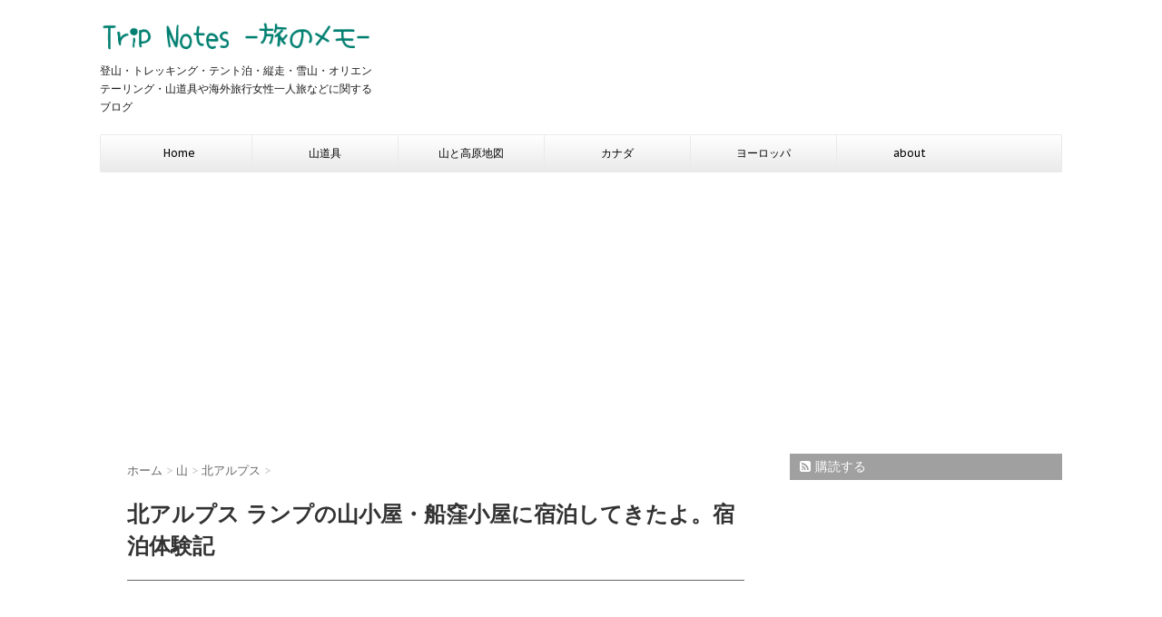

--- FILE ---
content_type: text/html; charset=UTF-8
request_url: https://trip-notes.com/trekking/mountain-hut/9123/
body_size: 42154
content:
<!DOCTYPE html>
<!--[if lt IE 7]>
<html class="ie6" lang="ja"> <![endif]-->
<!--[if IE 7]>
<html class="i7" lang="ja"> <![endif]-->
<!--[if IE 8]>
<html class="ie" lang="ja"> <![endif]-->
<!--[if gt IE 8]><!-->
<html lang="ja">
	<!--<![endif]-->
	<head>
		<meta charset="UTF-8" >
		<meta name="viewport" content="width=device-width,initial-scale=1.0,user-scalable=no">
		<meta name="format-detection" content="telephone=no" >
		
		
		<link rel="alternate" type="application/rss+xml" title="Trip Notes -旅のメモ- RSS Feed" href="https://trip-notes.com/feed/" />
		<link rel="pingback" href="https://trip-notes.com/wp/xmlrpc.php" >
		<link href='https://fonts.googleapis.com/css?family=Montserrat:400' rel='stylesheet' type='text/css'>
		<link href='https://fonts.googleapis.com/css?family=PT+Sans+Caption' rel='stylesheet' type='text/css'>		<!--[if lt IE 9]>
		<script src="https://css3-mediaqueries-js.googlecode.com/svn/trunk/css3-mediaqueries.js"></script>
		<script src="https://trip-notes.com/wp/wp-content/themes/stinger7/js/html5shiv.js"></script>
		<![endif]-->
				<meta name='robots' content='max-image-preview:large' />
<title>北アルプス ランプの山小屋・船窪小屋に宿泊してきたよ。宿泊体験記 - Trip Notes -旅のメモ-</title>
<link rel='dns-prefetch' href='//ajax.googleapis.com' />
<link rel='dns-prefetch' href='//stats.wp.com' />
<link rel='dns-prefetch' href='//v0.wordpress.com' />
<link rel='dns-prefetch' href='//i0.wp.com' />
<script type="text/javascript">
/* <![CDATA[ */
window._wpemojiSettings = {"baseUrl":"https:\/\/s.w.org\/images\/core\/emoji\/14.0.0\/72x72\/","ext":".png","svgUrl":"https:\/\/s.w.org\/images\/core\/emoji\/14.0.0\/svg\/","svgExt":".svg","source":{"concatemoji":"https:\/\/trip-notes.com\/wp\/wp-includes\/js\/wp-emoji-release.min.js"}};
/*! This file is auto-generated */
!function(i,n){var o,s,e;function c(e){try{var t={supportTests:e,timestamp:(new Date).valueOf()};sessionStorage.setItem(o,JSON.stringify(t))}catch(e){}}function p(e,t,n){e.clearRect(0,0,e.canvas.width,e.canvas.height),e.fillText(t,0,0);var t=new Uint32Array(e.getImageData(0,0,e.canvas.width,e.canvas.height).data),r=(e.clearRect(0,0,e.canvas.width,e.canvas.height),e.fillText(n,0,0),new Uint32Array(e.getImageData(0,0,e.canvas.width,e.canvas.height).data));return t.every(function(e,t){return e===r[t]})}function u(e,t,n){switch(t){case"flag":return n(e,"\ud83c\udff3\ufe0f\u200d\u26a7\ufe0f","\ud83c\udff3\ufe0f\u200b\u26a7\ufe0f")?!1:!n(e,"\ud83c\uddfa\ud83c\uddf3","\ud83c\uddfa\u200b\ud83c\uddf3")&&!n(e,"\ud83c\udff4\udb40\udc67\udb40\udc62\udb40\udc65\udb40\udc6e\udb40\udc67\udb40\udc7f","\ud83c\udff4\u200b\udb40\udc67\u200b\udb40\udc62\u200b\udb40\udc65\u200b\udb40\udc6e\u200b\udb40\udc67\u200b\udb40\udc7f");case"emoji":return!n(e,"\ud83e\udef1\ud83c\udffb\u200d\ud83e\udef2\ud83c\udfff","\ud83e\udef1\ud83c\udffb\u200b\ud83e\udef2\ud83c\udfff")}return!1}function f(e,t,n){var r="undefined"!=typeof WorkerGlobalScope&&self instanceof WorkerGlobalScope?new OffscreenCanvas(300,150):i.createElement("canvas"),a=r.getContext("2d",{willReadFrequently:!0}),o=(a.textBaseline="top",a.font="600 32px Arial",{});return e.forEach(function(e){o[e]=t(a,e,n)}),o}function t(e){var t=i.createElement("script");t.src=e,t.defer=!0,i.head.appendChild(t)}"undefined"!=typeof Promise&&(o="wpEmojiSettingsSupports",s=["flag","emoji"],n.supports={everything:!0,everythingExceptFlag:!0},e=new Promise(function(e){i.addEventListener("DOMContentLoaded",e,{once:!0})}),new Promise(function(t){var n=function(){try{var e=JSON.parse(sessionStorage.getItem(o));if("object"==typeof e&&"number"==typeof e.timestamp&&(new Date).valueOf()<e.timestamp+604800&&"object"==typeof e.supportTests)return e.supportTests}catch(e){}return null}();if(!n){if("undefined"!=typeof Worker&&"undefined"!=typeof OffscreenCanvas&&"undefined"!=typeof URL&&URL.createObjectURL&&"undefined"!=typeof Blob)try{var e="postMessage("+f.toString()+"("+[JSON.stringify(s),u.toString(),p.toString()].join(",")+"));",r=new Blob([e],{type:"text/javascript"}),a=new Worker(URL.createObjectURL(r),{name:"wpTestEmojiSupports"});return void(a.onmessage=function(e){c(n=e.data),a.terminate(),t(n)})}catch(e){}c(n=f(s,u,p))}t(n)}).then(function(e){for(var t in e)n.supports[t]=e[t],n.supports.everything=n.supports.everything&&n.supports[t],"flag"!==t&&(n.supports.everythingExceptFlag=n.supports.everythingExceptFlag&&n.supports[t]);n.supports.everythingExceptFlag=n.supports.everythingExceptFlag&&!n.supports.flag,n.DOMReady=!1,n.readyCallback=function(){n.DOMReady=!0}}).then(function(){return e}).then(function(){var e;n.supports.everything||(n.readyCallback(),(e=n.source||{}).concatemoji?t(e.concatemoji):e.wpemoji&&e.twemoji&&(t(e.twemoji),t(e.wpemoji)))}))}((window,document),window._wpemojiSettings);
/* ]]> */
</script>
<style id='wp-emoji-styles-inline-css' type='text/css'>

	img.wp-smiley, img.emoji {
		display: inline !important;
		border: none !important;
		box-shadow: none !important;
		height: 1em !important;
		width: 1em !important;
		margin: 0 0.07em !important;
		vertical-align: -0.1em !important;
		background: none !important;
		padding: 0 !important;
	}
</style>
<link rel='stylesheet' id='wp-block-library-css' href='https://trip-notes.com/wp/wp-includes/css/dist/block-library/style.min.css' type='text/css' media='all' />
<style id='rinkerg-gutenberg-rinker-style-inline-css' type='text/css'>
.wp-block-create-block-block{background-color:#21759b;color:#fff;padding:2px}

</style>
<link rel='stylesheet' id='mediaelement-css' href='https://trip-notes.com/wp/wp-includes/js/mediaelement/mediaelementplayer-legacy.min.css' type='text/css' media='all' />
<link rel='stylesheet' id='wp-mediaelement-css' href='https://trip-notes.com/wp/wp-includes/js/mediaelement/wp-mediaelement.min.css' type='text/css' media='all' />
<style id='jetpack-sharing-buttons-style-inline-css' type='text/css'>
.jetpack-sharing-buttons__services-list{display:flex;flex-direction:row;flex-wrap:wrap;gap:0;list-style-type:none;margin:5px;padding:0}.jetpack-sharing-buttons__services-list.has-small-icon-size{font-size:12px}.jetpack-sharing-buttons__services-list.has-normal-icon-size{font-size:16px}.jetpack-sharing-buttons__services-list.has-large-icon-size{font-size:24px}.jetpack-sharing-buttons__services-list.has-huge-icon-size{font-size:36px}@media print{.jetpack-sharing-buttons__services-list{display:none!important}}.editor-styles-wrapper .wp-block-jetpack-sharing-buttons{gap:0;padding-inline-start:0}ul.jetpack-sharing-buttons__services-list.has-background{padding:1.25em 2.375em}
</style>
<style id='classic-theme-styles-inline-css' type='text/css'>
/*! This file is auto-generated */
.wp-block-button__link{color:#fff;background-color:#32373c;border-radius:9999px;box-shadow:none;text-decoration:none;padding:calc(.667em + 2px) calc(1.333em + 2px);font-size:1.125em}.wp-block-file__button{background:#32373c;color:#fff;text-decoration:none}
</style>
<style id='global-styles-inline-css' type='text/css'>
body{--wp--preset--color--black: #000000;--wp--preset--color--cyan-bluish-gray: #abb8c3;--wp--preset--color--white: #ffffff;--wp--preset--color--pale-pink: #f78da7;--wp--preset--color--vivid-red: #cf2e2e;--wp--preset--color--luminous-vivid-orange: #ff6900;--wp--preset--color--luminous-vivid-amber: #fcb900;--wp--preset--color--light-green-cyan: #7bdcb5;--wp--preset--color--vivid-green-cyan: #00d084;--wp--preset--color--pale-cyan-blue: #8ed1fc;--wp--preset--color--vivid-cyan-blue: #0693e3;--wp--preset--color--vivid-purple: #9b51e0;--wp--preset--gradient--vivid-cyan-blue-to-vivid-purple: linear-gradient(135deg,rgba(6,147,227,1) 0%,rgb(155,81,224) 100%);--wp--preset--gradient--light-green-cyan-to-vivid-green-cyan: linear-gradient(135deg,rgb(122,220,180) 0%,rgb(0,208,130) 100%);--wp--preset--gradient--luminous-vivid-amber-to-luminous-vivid-orange: linear-gradient(135deg,rgba(252,185,0,1) 0%,rgba(255,105,0,1) 100%);--wp--preset--gradient--luminous-vivid-orange-to-vivid-red: linear-gradient(135deg,rgba(255,105,0,1) 0%,rgb(207,46,46) 100%);--wp--preset--gradient--very-light-gray-to-cyan-bluish-gray: linear-gradient(135deg,rgb(238,238,238) 0%,rgb(169,184,195) 100%);--wp--preset--gradient--cool-to-warm-spectrum: linear-gradient(135deg,rgb(74,234,220) 0%,rgb(151,120,209) 20%,rgb(207,42,186) 40%,rgb(238,44,130) 60%,rgb(251,105,98) 80%,rgb(254,248,76) 100%);--wp--preset--gradient--blush-light-purple: linear-gradient(135deg,rgb(255,206,236) 0%,rgb(152,150,240) 100%);--wp--preset--gradient--blush-bordeaux: linear-gradient(135deg,rgb(254,205,165) 0%,rgb(254,45,45) 50%,rgb(107,0,62) 100%);--wp--preset--gradient--luminous-dusk: linear-gradient(135deg,rgb(255,203,112) 0%,rgb(199,81,192) 50%,rgb(65,88,208) 100%);--wp--preset--gradient--pale-ocean: linear-gradient(135deg,rgb(255,245,203) 0%,rgb(182,227,212) 50%,rgb(51,167,181) 100%);--wp--preset--gradient--electric-grass: linear-gradient(135deg,rgb(202,248,128) 0%,rgb(113,206,126) 100%);--wp--preset--gradient--midnight: linear-gradient(135deg,rgb(2,3,129) 0%,rgb(40,116,252) 100%);--wp--preset--font-size--small: 13px;--wp--preset--font-size--medium: 20px;--wp--preset--font-size--large: 36px;--wp--preset--font-size--x-large: 42px;--wp--preset--spacing--20: 0.44rem;--wp--preset--spacing--30: 0.67rem;--wp--preset--spacing--40: 1rem;--wp--preset--spacing--50: 1.5rem;--wp--preset--spacing--60: 2.25rem;--wp--preset--spacing--70: 3.38rem;--wp--preset--spacing--80: 5.06rem;--wp--preset--shadow--natural: 6px 6px 9px rgba(0, 0, 0, 0.2);--wp--preset--shadow--deep: 12px 12px 50px rgba(0, 0, 0, 0.4);--wp--preset--shadow--sharp: 6px 6px 0px rgba(0, 0, 0, 0.2);--wp--preset--shadow--outlined: 6px 6px 0px -3px rgba(255, 255, 255, 1), 6px 6px rgba(0, 0, 0, 1);--wp--preset--shadow--crisp: 6px 6px 0px rgba(0, 0, 0, 1);}:where(.is-layout-flex){gap: 0.5em;}:where(.is-layout-grid){gap: 0.5em;}body .is-layout-flow > .alignleft{float: left;margin-inline-start: 0;margin-inline-end: 2em;}body .is-layout-flow > .alignright{float: right;margin-inline-start: 2em;margin-inline-end: 0;}body .is-layout-flow > .aligncenter{margin-left: auto !important;margin-right: auto !important;}body .is-layout-constrained > .alignleft{float: left;margin-inline-start: 0;margin-inline-end: 2em;}body .is-layout-constrained > .alignright{float: right;margin-inline-start: 2em;margin-inline-end: 0;}body .is-layout-constrained > .aligncenter{margin-left: auto !important;margin-right: auto !important;}body .is-layout-constrained > :where(:not(.alignleft):not(.alignright):not(.alignfull)){max-width: var(--wp--style--global--content-size);margin-left: auto !important;margin-right: auto !important;}body .is-layout-constrained > .alignwide{max-width: var(--wp--style--global--wide-size);}body .is-layout-flex{display: flex;}body .is-layout-flex{flex-wrap: wrap;align-items: center;}body .is-layout-flex > *{margin: 0;}body .is-layout-grid{display: grid;}body .is-layout-grid > *{margin: 0;}:where(.wp-block-columns.is-layout-flex){gap: 2em;}:where(.wp-block-columns.is-layout-grid){gap: 2em;}:where(.wp-block-post-template.is-layout-flex){gap: 1.25em;}:where(.wp-block-post-template.is-layout-grid){gap: 1.25em;}.has-black-color{color: var(--wp--preset--color--black) !important;}.has-cyan-bluish-gray-color{color: var(--wp--preset--color--cyan-bluish-gray) !important;}.has-white-color{color: var(--wp--preset--color--white) !important;}.has-pale-pink-color{color: var(--wp--preset--color--pale-pink) !important;}.has-vivid-red-color{color: var(--wp--preset--color--vivid-red) !important;}.has-luminous-vivid-orange-color{color: var(--wp--preset--color--luminous-vivid-orange) !important;}.has-luminous-vivid-amber-color{color: var(--wp--preset--color--luminous-vivid-amber) !important;}.has-light-green-cyan-color{color: var(--wp--preset--color--light-green-cyan) !important;}.has-vivid-green-cyan-color{color: var(--wp--preset--color--vivid-green-cyan) !important;}.has-pale-cyan-blue-color{color: var(--wp--preset--color--pale-cyan-blue) !important;}.has-vivid-cyan-blue-color{color: var(--wp--preset--color--vivid-cyan-blue) !important;}.has-vivid-purple-color{color: var(--wp--preset--color--vivid-purple) !important;}.has-black-background-color{background-color: var(--wp--preset--color--black) !important;}.has-cyan-bluish-gray-background-color{background-color: var(--wp--preset--color--cyan-bluish-gray) !important;}.has-white-background-color{background-color: var(--wp--preset--color--white) !important;}.has-pale-pink-background-color{background-color: var(--wp--preset--color--pale-pink) !important;}.has-vivid-red-background-color{background-color: var(--wp--preset--color--vivid-red) !important;}.has-luminous-vivid-orange-background-color{background-color: var(--wp--preset--color--luminous-vivid-orange) !important;}.has-luminous-vivid-amber-background-color{background-color: var(--wp--preset--color--luminous-vivid-amber) !important;}.has-light-green-cyan-background-color{background-color: var(--wp--preset--color--light-green-cyan) !important;}.has-vivid-green-cyan-background-color{background-color: var(--wp--preset--color--vivid-green-cyan) !important;}.has-pale-cyan-blue-background-color{background-color: var(--wp--preset--color--pale-cyan-blue) !important;}.has-vivid-cyan-blue-background-color{background-color: var(--wp--preset--color--vivid-cyan-blue) !important;}.has-vivid-purple-background-color{background-color: var(--wp--preset--color--vivid-purple) !important;}.has-black-border-color{border-color: var(--wp--preset--color--black) !important;}.has-cyan-bluish-gray-border-color{border-color: var(--wp--preset--color--cyan-bluish-gray) !important;}.has-white-border-color{border-color: var(--wp--preset--color--white) !important;}.has-pale-pink-border-color{border-color: var(--wp--preset--color--pale-pink) !important;}.has-vivid-red-border-color{border-color: var(--wp--preset--color--vivid-red) !important;}.has-luminous-vivid-orange-border-color{border-color: var(--wp--preset--color--luminous-vivid-orange) !important;}.has-luminous-vivid-amber-border-color{border-color: var(--wp--preset--color--luminous-vivid-amber) !important;}.has-light-green-cyan-border-color{border-color: var(--wp--preset--color--light-green-cyan) !important;}.has-vivid-green-cyan-border-color{border-color: var(--wp--preset--color--vivid-green-cyan) !important;}.has-pale-cyan-blue-border-color{border-color: var(--wp--preset--color--pale-cyan-blue) !important;}.has-vivid-cyan-blue-border-color{border-color: var(--wp--preset--color--vivid-cyan-blue) !important;}.has-vivid-purple-border-color{border-color: var(--wp--preset--color--vivid-purple) !important;}.has-vivid-cyan-blue-to-vivid-purple-gradient-background{background: var(--wp--preset--gradient--vivid-cyan-blue-to-vivid-purple) !important;}.has-light-green-cyan-to-vivid-green-cyan-gradient-background{background: var(--wp--preset--gradient--light-green-cyan-to-vivid-green-cyan) !important;}.has-luminous-vivid-amber-to-luminous-vivid-orange-gradient-background{background: var(--wp--preset--gradient--luminous-vivid-amber-to-luminous-vivid-orange) !important;}.has-luminous-vivid-orange-to-vivid-red-gradient-background{background: var(--wp--preset--gradient--luminous-vivid-orange-to-vivid-red) !important;}.has-very-light-gray-to-cyan-bluish-gray-gradient-background{background: var(--wp--preset--gradient--very-light-gray-to-cyan-bluish-gray) !important;}.has-cool-to-warm-spectrum-gradient-background{background: var(--wp--preset--gradient--cool-to-warm-spectrum) !important;}.has-blush-light-purple-gradient-background{background: var(--wp--preset--gradient--blush-light-purple) !important;}.has-blush-bordeaux-gradient-background{background: var(--wp--preset--gradient--blush-bordeaux) !important;}.has-luminous-dusk-gradient-background{background: var(--wp--preset--gradient--luminous-dusk) !important;}.has-pale-ocean-gradient-background{background: var(--wp--preset--gradient--pale-ocean) !important;}.has-electric-grass-gradient-background{background: var(--wp--preset--gradient--electric-grass) !important;}.has-midnight-gradient-background{background: var(--wp--preset--gradient--midnight) !important;}.has-small-font-size{font-size: var(--wp--preset--font-size--small) !important;}.has-medium-font-size{font-size: var(--wp--preset--font-size--medium) !important;}.has-large-font-size{font-size: var(--wp--preset--font-size--large) !important;}.has-x-large-font-size{font-size: var(--wp--preset--font-size--x-large) !important;}
.wp-block-navigation a:where(:not(.wp-element-button)){color: inherit;}
:where(.wp-block-post-template.is-layout-flex){gap: 1.25em;}:where(.wp-block-post-template.is-layout-grid){gap: 1.25em;}
:where(.wp-block-columns.is-layout-flex){gap: 2em;}:where(.wp-block-columns.is-layout-grid){gap: 2em;}
.wp-block-pullquote{font-size: 1.5em;line-height: 1.6;}
</style>
<link rel='stylesheet' id='cptch_stylesheet-css' href='https://trip-notes.com/wp/wp-content/plugins/captcha/css/front_end_style.css' type='text/css' media='all' />
<link rel='stylesheet' id='dashicons-css' href='https://trip-notes.com/wp/wp-includes/css/dashicons.min.css' type='text/css' media='all' />
<link rel='stylesheet' id='cptch_desktop_style-css' href='https://trip-notes.com/wp/wp-content/plugins/captcha/css/desktop_style.css' type='text/css' media='all' />
<link rel='stylesheet' id='sb-type-std-css' href='https://trip-notes.com/wp/wp-content/plugins/speech-bubble/css/sb-type-std.css' type='text/css' media='all' />
<link rel='stylesheet' id='sb-type-fb-css' href='https://trip-notes.com/wp/wp-content/plugins/speech-bubble/css/sb-type-fb.css' type='text/css' media='all' />
<link rel='stylesheet' id='sb-type-fb-flat-css' href='https://trip-notes.com/wp/wp-content/plugins/speech-bubble/css/sb-type-fb-flat.css' type='text/css' media='all' />
<link rel='stylesheet' id='sb-type-ln-css' href='https://trip-notes.com/wp/wp-content/plugins/speech-bubble/css/sb-type-ln.css' type='text/css' media='all' />
<link rel='stylesheet' id='sb-type-ln-flat-css' href='https://trip-notes.com/wp/wp-content/plugins/speech-bubble/css/sb-type-ln-flat.css' type='text/css' media='all' />
<link rel='stylesheet' id='sb-type-pink-css' href='https://trip-notes.com/wp/wp-content/plugins/speech-bubble/css/sb-type-pink.css' type='text/css' media='all' />
<link rel='stylesheet' id='sb-type-rtail-css' href='https://trip-notes.com/wp/wp-content/plugins/speech-bubble/css/sb-type-rtail.css' type='text/css' media='all' />
<link rel='stylesheet' id='sb-type-drop-css' href='https://trip-notes.com/wp/wp-content/plugins/speech-bubble/css/sb-type-drop.css' type='text/css' media='all' />
<link rel='stylesheet' id='sb-type-think-css' href='https://trip-notes.com/wp/wp-content/plugins/speech-bubble/css/sb-type-think.css' type='text/css' media='all' />
<link rel='stylesheet' id='sb-no-br-css' href='https://trip-notes.com/wp/wp-content/plugins/speech-bubble/css/sb-no-br.css' type='text/css' media='all' />
<link rel='stylesheet' id='toc-screen-css' href='https://trip-notes.com/wp/wp-content/plugins/table-of-contents-plus/screen.min.css' type='text/css' media='all' />
<link rel='stylesheet' id='output-style-css' href='https://trip-notes.com/wp/wp-content/plugins/wp-gpx-maps/css/wp-gpx-maps-output.css' type='text/css' media='all' />
<link rel='stylesheet' id='leaflet-css' href='https://trip-notes.com/wp/wp-content/plugins/wp-gpx-maps/ThirdParties/Leaflet_1.5.1/leaflet.css' type='text/css' media='all' />
<link rel='stylesheet' id='leaflet.markercluster-css' href='https://trip-notes.com/wp/wp-content/plugins/wp-gpx-maps/ThirdParties/Leaflet.markercluster-1.4.1/MarkerCluster.css' type='text/css' media='all' />
<link rel='stylesheet' id='leaflet.Photo-css' href='https://trip-notes.com/wp/wp-content/plugins/wp-gpx-maps/ThirdParties/Leaflet.Photo/Leaflet.Photo.css' type='text/css' media='all' />
<link rel='stylesheet' id='leaflet.fullscreen-css' href='https://trip-notes.com/wp/wp-content/plugins/wp-gpx-maps/ThirdParties/leaflet.fullscreen-1.4.5/Control.FullScreen.css' type='text/css' media='all' />
<link rel='stylesheet' id='wp-v-icons-css-css' href='https://trip-notes.com/wp/wp-content/plugins/wp-visual-icon-fonts/css/wpvi-fa4.css' type='text/css' media='all' />
<link rel='stylesheet' id='wordpress-popular-posts-css-css' href='https://trip-notes.com/wp/wp-content/plugins/wordpress-popular-posts/assets/css/wpp.css' type='text/css' media='all' />
<link rel='stylesheet' id='yyi_rinker_stylesheet-css' href='https://trip-notes.com/wp/wp-content/plugins/yyi-rinker/css/style.css?v=1.10.2&#038;ver=6.4.2' type='text/css' media='all' />
<link rel='stylesheet' id='normalize-css' href='https://trip-notes.com/wp/wp-content/themes/stinger7/css/normalize.css' type='text/css' media='all' />
<link rel='stylesheet' id='font-awesome-css' href='//maxcdn.bootstrapcdn.com/font-awesome/4.5.0/css/font-awesome.min.css' type='text/css' media='all' />
<link rel='stylesheet' id='style-css' href='https://trip-notes.com/wp/wp-content/themes/stinger7child/style.css' type='text/css' media='all' />
<link rel='stylesheet' id='amazonjs-css' href='https://trip-notes.com/wp/wp-content/plugins/amazonjs/css/amazonjs.css' type='text/css' media='all' />
<link rel='stylesheet' id='tablepress-default-css' href='https://trip-notes.com/wp/wp-content/plugins/tablepress/css/build/default.css' type='text/css' media='all' />
<link rel='stylesheet' id='jetpack_css-css' href='https://trip-notes.com/wp/wp-content/plugins/jetpack/css/jetpack.css' type='text/css' media='all' />
<link rel='stylesheet' id='reaction_buttons_css-css' href='https://trip-notes.com/wp/wp-content/plugins/reaction-buttons/reaction_buttons.css' type='text/css' media='all' />
<script type="text/javascript" src="//ajax.googleapis.com/ajax/libs/jquery/1.11.3/jquery.min.js" id="jquery-js"></script>
<!--[if lt IE 8]>
<script type="text/javascript" src="https://trip-notes.com/wp/wp-includes/js/json2.min.js" id="json2-js"></script>
<![endif]-->
<script type="text/javascript" src="https://trip-notes.com/wp/wp-content/plugins/wp-gpx-maps/ThirdParties/Leaflet_1.5.1/leaflet.js" id="leaflet-js"></script>
<script type="text/javascript" src="https://trip-notes.com/wp/wp-content/plugins/wp-gpx-maps/ThirdParties/Leaflet.markercluster-1.4.1/leaflet.markercluster.js" id="leaflet.markercluster-js"></script>
<script type="text/javascript" src="https://trip-notes.com/wp/wp-content/plugins/wp-gpx-maps/ThirdParties/Leaflet.Photo/Leaflet.Photo.js" id="leaflet.Photo-js"></script>
<script type="text/javascript" src="https://trip-notes.com/wp/wp-content/plugins/wp-gpx-maps/ThirdParties/leaflet.fullscreen-1.4.5/Control.FullScreen.js" id="leaflet.fullscreen-js"></script>
<script type="text/javascript" src="https://trip-notes.com/wp/wp-content/plugins/wp-gpx-maps/js/Chart.min.js" id="chartjs-js"></script>
<script type="text/javascript" src="https://trip-notes.com/wp/wp-content/plugins/wp-gpx-maps/js/WP-GPX-Maps.js" id="wp-gpx-maps-js"></script>
<script type="application/json" id="wpp-json">
/* <![CDATA[ */
{"sampling_active":0,"sampling_rate":100,"ajax_url":"https:\/\/trip-notes.com\/wp-json\/wordpress-popular-posts\/v1\/popular-posts","api_url":"https:\/\/trip-notes.com\/wp-json\/wordpress-popular-posts","ID":9123,"token":"4f9bfe7bcf","lang":0,"debug":0}
/* ]]> */
</script>
<script type="text/javascript" src="https://trip-notes.com/wp/wp-content/plugins/wordpress-popular-posts/assets/js/wpp.min.js" id="wpp-js-js"></script>
<link rel="https://api.w.org/" href="https://trip-notes.com/wp-json/" /><link rel="alternate" type="application/json" href="https://trip-notes.com/wp-json/wp/v2/posts/9123" /><link rel="canonical" href="https://trip-notes.com/trekking/mountain-hut/9123/" />
<link rel='shortlink' href='https://wp.me/p59oik-2n9' />
<link rel="alternate" type="application/json+oembed" href="https://trip-notes.com/wp-json/oembed/1.0/embed?url=https%3A%2F%2Ftrip-notes.com%2Ftrekking%2Fmountain-hut%2F9123%2F" />
<link rel="alternate" type="text/xml+oembed" href="https://trip-notes.com/wp-json/oembed/1.0/embed?url=https%3A%2F%2Ftrip-notes.com%2Ftrekking%2Fmountain-hut%2F9123%2F&#038;format=xml" />
	<script	type='text/javascript'><!--
	function reaction_buttons_increment_button_ajax(post_id, button){
		var already_voted_text = '既に感想を投稿済です。ありがとう！';
		var only_one_vote = true;
		var show_after_votes = false;
		var use_as_counter = false;
		var use_percentages = false;
		var buttons = [0,1,2,3];

		if(!use_as_counter && jQuery("#reaction_buttons_post" + post_id + " .reaction_button_" + button).hasClass('voted')){
			return;
		}

		if(!use_as_counter){
			// remove the href attribute before sending the request to make
			// sure no one votes more than once by clicking ten times fast
			if(only_one_vote){
				// remove all the onclicks from the posts and replace it by the
				// alert not to vote twice if set
				if(already_voted_text){
					jQuery("#reaction_buttons_post" + post_id + " .reaction_button").attr('onclick', 'javascript:alert(\'' + already_voted_text + '\');');
				}
				else{
					jQuery("#reaction_buttons_post" + post_id + " .reaction_button").removeAttr('onclick');
				}
			}
			else{
				// remove/replace only on the clicked button
				if(already_voted_text){
					jQuery("#reaction_buttons_post" + post_id + " .reaction_button_" + button).attr('onclick', 'javascript:alert(\'' + already_voted_text + '\');');
				}
				else{
					jQuery("#reaction_buttons_post" + post_id + " .reaction_button_" + button).removeAttr('onclick');
				}
			}
		}
		jQuery.ajax({
				type: "post",url: "https://trip-notes.com/wp/wp-admin/admin-ajax.php", dataType: 'json',
					data: { action: 'reaction_buttons_increment_button_php', post_id: post_id, button: button, _ajax_nonce: 'c0ebe35761' },
					success: function(data){
						if(use_percentages){
							var i;
							var b;
							for(i = 0; i < buttons.length; ++i){
								b = buttons[i];
								jQuery("#reaction_buttons_post" + post_id + " .reaction_button_" + b + " .count_number").html(data['percentage'][b]);
							}
						}
                        else if(show_after_votes){
							var i;
							var b;
							for(i = 0; i < buttons.length; ++i){
								b = buttons[i];
								jQuery("#reaction_buttons_post" + post_id + " .reaction_button_" + b + " .count_number").html(data['counts'][b]);
							}
						}
						else{
							jQuery("#reaction_buttons_post" + post_id + " .reaction_button_" + button + " .count_number").html(data['count']);
						}
						if(only_one_vote){
							jQuery("#reaction_buttons_post" + post_id + " .reaction_button").addClass('voted');
							jQuery("#reaction_buttons_post" + post_id + " .reaction_button_" + button).addClass('rb_chosen');
						}
						else{
							jQuery("#reaction_buttons_post" + post_id + " .reaction_button_" + button).addClass('voted');
						}
                        if(show_after_votes){
							jQuery("#reaction_buttons_post" + post_id + " .reaction_button .braces").removeAttr('style');
						}
					}
			});
		}
	--></script>
	        <!-- Copyright protection script -->
        <meta http-equiv="imagetoolbar" content="no">
        <script>
            /*<![CDATA[*/
            document.oncontextmenu = function () {
                return false;
            };
            /*]]>*/
        </script>
        <script type="text/javascript">
            /*<![CDATA[*/
            document.onselectstart = function () {
                event = event || window.event;
                var custom_input = event.target || event.srcElement;

                if (custom_input.type !== "text" && custom_input.type !== "textarea" && custom_input.type !== "password") {
                    return false;
                } else {
                    return true;
                }

            };
            if (window.sidebar) {
                document.onmousedown = function (e) {
                    var obj = e.target;
                    if (obj.tagName.toUpperCase() === 'SELECT'
                        || obj.tagName.toUpperCase() === "INPUT"
                        || obj.tagName.toUpperCase() === "TEXTAREA"
                        || obj.tagName.toUpperCase() === "PASSWORD") {
                        return true;
                    } else {
                        return false;
                    }
                };
            }
            window.onload = function () {
                document.body.style.webkitTouchCallout = 'none';
                document.body.style.KhtmlUserSelect = 'none';
            }
            /*]]>*/
        </script>
        <script type="text/javascript">
            /*<![CDATA[*/
            if (parent.frames.length > 0) {
                top.location.replace(document.location);
            }
            /*]]>*/
        </script>
        <script type="text/javascript">
            /*<![CDATA[*/
            document.ondragstart = function () {
                return false;
            };
            /*]]>*/
        </script>
        <script type="text/javascript">

            document.addEventListener('DOMContentLoaded', () => {
                const overlay = document.createElement('div');
                overlay.id = 'overlay';

                Object.assign(overlay.style, {
                    position: 'fixed',
                    top: '0',
                    left: '0',
                    width: '100%',
                    height: '100%',
                    backgroundColor: 'rgba(255, 255, 255, 0.9)',
                    display: 'none',
                    zIndex: '9999'
                });

                document.body.appendChild(overlay);

                document.addEventListener('keydown', (event) => {
                    if (event.metaKey || event.ctrlKey) {
                        overlay.style.display = 'block';
                    }
                });

                document.addEventListener('keyup', (event) => {
                    if (!event.metaKey && !event.ctrlKey) {
                        overlay.style.display = 'none';
                    }
                });
            });
        </script>
        <style type="text/css">
            * {
                -webkit-touch-callout: none;
                -webkit-user-select: none;
                -moz-user-select: none;
                user-select: none;
            }

            img {
                -webkit-touch-callout: none;
                -webkit-user-select: none;
                -moz-user-select: none;
                user-select: none;
            }

            input,
            textarea,
            select {
                -webkit-user-select: auto;
            }
        </style>
        <!-- End Copyright protection script -->

        <!-- Source hidden -->

        	<style>img#wpstats{display:none}</style>
		        <style>
            @-webkit-keyframes bgslide {
                from {
                    background-position-x: 0;
                }
                to {
                    background-position-x: -200%;
                }
            }

            @keyframes bgslide {
                    from {
                        background-position-x: 0;
                    }
                    to {
                        background-position-x: -200%;
                    }
            }

            .wpp-widget-placeholder {
                margin: 0 auto;
                width: 60px;
                height: 3px;
                background: #dd3737;
                background: -webkit-gradient(linear, left top, right top, from(#dd3737), color-stop(10%, #571313), to(#dd3737));
                background: linear-gradient(90deg, #dd3737 0%, #571313 10%, #dd3737 100%);
                background-size: 200% auto;
                border-radius: 3px;
                -webkit-animation: bgslide 1s infinite linear;
                animation: bgslide 1s infinite linear;
            }
        </style>
        <style>
.yyi-rinker-images {
    display: flex;
    justify-content: center;
    align-items: center;
    position: relative;

}
div.yyi-rinker-image img.yyi-rinker-main-img.hidden {
    display: none;
}

.yyi-rinker-images-arrow {
    cursor: pointer;
    position: absolute;
    top: 50%;
    display: block;
    margin-top: -11px;
    opacity: 0.6;
    width: 22px;
}

.yyi-rinker-images-arrow-left{
    left: -10px;
}
.yyi-rinker-images-arrow-right{
    right: -10px;
}

.yyi-rinker-images-arrow-left.hidden {
    display: none;
}

.yyi-rinker-images-arrow-right.hidden {
    display: none;
}
div.yyi-rinker-contents.yyi-rinker-design-tate  div.yyi-rinker-box{
    flex-direction: column;
}

div.yyi-rinker-contents.yyi-rinker-design-slim div.yyi-rinker-box .yyi-rinker-links {
    flex-direction: column;
}

div.yyi-rinker-contents.yyi-rinker-design-slim div.yyi-rinker-info {
    width: 100%;
}

div.yyi-rinker-contents.yyi-rinker-design-slim .yyi-rinker-title {
    text-align: center;
}

div.yyi-rinker-contents.yyi-rinker-design-slim .yyi-rinker-links {
    text-align: center;
}
div.yyi-rinker-contents.yyi-rinker-design-slim .yyi-rinker-image {
    margin: auto;
}

div.yyi-rinker-contents.yyi-rinker-design-slim div.yyi-rinker-info ul.yyi-rinker-links li {
	align-self: stretch;
}
div.yyi-rinker-contents.yyi-rinker-design-slim div.yyi-rinker-box div.yyi-rinker-info {
	padding: 0;
}
div.yyi-rinker-contents.yyi-rinker-design-slim div.yyi-rinker-box {
	flex-direction: column;
	padding: 14px 5px 0;
}

.yyi-rinker-design-slim div.yyi-rinker-box div.yyi-rinker-info {
	text-align: center;
}

.yyi-rinker-design-slim div.price-box span.price {
	display: block;
}

div.yyi-rinker-contents.yyi-rinker-design-slim div.yyi-rinker-info div.yyi-rinker-title a{
	font-size:16px;
}

div.yyi-rinker-contents.yyi-rinker-design-slim ul.yyi-rinker-links li.amazonkindlelink:before,  div.yyi-rinker-contents.yyi-rinker-design-slim ul.yyi-rinker-links li.amazonlink:before,  div.yyi-rinker-contents.yyi-rinker-design-slim ul.yyi-rinker-links li.rakutenlink:before,  div.yyi-rinker-contents.yyi-rinker-design-slim ul.yyi-rinker-links li.yahoolink:before {
	font-size:12px;
}

div.yyi-rinker-contents.yyi-rinker-design-slim ul.yyi-rinker-links li a {
	font-size: 13px;
}
.entry-content ul.yyi-rinker-links li {
	padding: 0;
}

div.yyi-rinker-contents .yyi-rinker-attention.attention_desing_right_ribbon {
    width: 89px;
    height: 91px;
    position: absolute;
    top: -1px;
    right: -1px;
    left: auto;
    overflow: hidden;
}

div.yyi-rinker-contents .yyi-rinker-attention.attention_desing_right_ribbon span {
    display: inline-block;
    width: 146px;
    position: absolute;
    padding: 4px 0;
    left: -13px;
    top: 12px;
    text-align: center;
    font-size: 12px;
    line-height: 24px;
    -webkit-transform: rotate(45deg);
    transform: rotate(45deg);
    box-shadow: 0 1px 3px rgba(0, 0, 0, 0.2);
}

div.yyi-rinker-contents .yyi-rinker-attention.attention_desing_right_ribbon {
    background: none;
}
.yyi-rinker-attention.attention_desing_right_ribbon .yyi-rinker-attention-after,
.yyi-rinker-attention.attention_desing_right_ribbon .yyi-rinker-attention-before{
display:none;
}
div.yyi-rinker-use-right_ribbon div.yyi-rinker-title {
    margin-right: 2rem;
}

				</style><meta name="robots" content="index, follow" />

		<style type="text/css">
			/*グループ1
			------------------------------------------------------------*/
			/*ブログタイトル*/

			header .sitename a {
				color: #1a1a1a;
			}

			/* メニュー */
			nav li a {
				color: #1a1a1a;
			}

			/*ヘッダーリンク*/	
			#header-r .footermenust li {
				border-right-color:#1a1a1a;

			}

			#header-r .footermenust a {
				color: #1a1a1a;
			}

			/*ページトップ*/
			#page-top a {
				background: #1a1a1a;
			}

			/*キャプション */

			header h1 {
				color: #1a1a1a;
			}

			header .descr {
				color: #1a1a1a;
			}

			/* アコーディオン */
			#s-navi dt.trigger .op {
				color: #1a1a1a;
			}

			.acordion_tree li a {
				color: #1a1a1a;
			}

			/* サイド見出し */
			aside h4 {
				color: #1a1a1a;
			}

			/* フッター文字 */
			#footer, #footer .copy, #footer .rcopy, #footer .copy a, #footer .rcopy a {
				color: #1a1a1a;
			}

			/* スマホメニュー文字 */
			.acordion_tree ul.menu li a, .acordion_tree ul.menu li {
				color: #000;
			}

			.acordion_tree ul.menu li {
				border-bottom:dotted 1px #000;
}


			/*グループ2
			------------------------------------------------------------*/
			/* 中見出し */
			h2 {
				background: #a0a0a0;
				color: #ffffff;
			}

			h2:after {
				border-top: 10px solid #a0a0a0;
			}

			h2:before {
				border-top: 10px solid #a0a0a0;
			}

			/*小見出し*/
			.post h3 {

				color: #a0a0a0				border-bottom: 1px #a0a0a0 dotted;
				background-color: #fff;
			}

			.post h4 {
				background-color: #f3f3f3;
			}


			/* サイド見出し */
			aside h4 {
				color: #a0a0a0;
			}


			/*グループ4
			------------------------------------------------------------*/
			/* RSSボタン */
			.rssbox a {
				background-color: #a0a0a0;
			}

			/*お知らせ
			------------------------------------------------------------*/
			/*お知らせバーの背景色*/
			.rss-bar {
				border-color: #fff;

				color: #000;

				/*Other Browser*/
				background: #fff;
				/*For Old WebKit*/
				background: -webkit-linear-gradient(
				#fff 0%,
				#fff 100%
				);
				/*For Modern Browser*/
				background: linear-gradient(
				#fff 0%,
				#fff 100%
				);

			
			}

			/*固定ページサイドメニュー
			------------------------------------------------------------*/
			/*背景色*/

			#sidebg {
				background:#ffffff;
			}

			#side aside .st-pagelists ul li ul li {
				border-color: #0277bd
;
			}

			#side aside .st-pagelists ul li a {
				color: #fff;

				/*Other Browser*/
				background: #0277bd
;
				/*For Old WebKit*/
				background: -webkit-linear-gradient(
				#1584c4 0%,
				#0277bd
 100%
				);
				/*For Modern Browser*/
				background: linear-gradient(
				#1584c4 0%,
				#0277bd
 100%
				);
			}

			#side aside .st-pagelists .children a {
				border-bottom-color: #000;

				color: #000;
			}

			#side aside .st-pagelists .children li .children a,
			#side aside .st-pagelists .children li .children .children li a {
			color: #000;
			}


			/*追加カラー
			------------------------------------------------------------*/
			/*フッター*/
			footer,footer p,footer a{
				color:#000!important;
			}

			footer .footermenust li {
				border-right-color: #000!important;
			}

			/*任意の人気記事
			------------------------------------------------------------*/

			.post h4.p-entry {
				background:#FEB20A;
				color:#fff;
			}

			.poprank-no2{
				background:#FEB20A;
				color:#fff!important;
			}
			.poprank-no{
				background:#FEB20A;
				color:#fff;
			}


			/*media Queries タブレットサイズ
			----------------------------------------------------*/
			@media only screen and (min-width: 414px) {

				/*追加カラー
				------------------------------------------------------------*/
				/*フッター*/
				footer{
					margin:0 -20px;
				}
			}

			/*media Queries PCサイズ
			----------------------------------------------------*/
			@media only screen and (min-width: 781px) {
				nav.smanone {
					border-color: #eaeaea;

					/*Other Browser*/
					background: #eaeaea;
					/*For Old WebKit*/
					background: -webkit-linear-gradient(
					#ffffff 0%,
					#eaeaea 100%
					);
					/*For Modern Browser*/
					background: linear-gradient(
					#ffffff 0%,
					#eaeaea 100%
					);
				
				}

				ul.menu li {
					border-right-color: #eaeaea;
				}

				ul.menu li a {
					color: #000;

				}

				ul.menu li li a{
					background:#ffffff;
					border-top-color: #eaeaea;

				}

				header .textwidget{
					background:#f3f3f3;
				}


			}
		</style>

		<link rel="shortcut icon" href="https://trip-notes.com/wp/wp-content/uploads/2019/05/Tr.jpg" >
<link rel="apple-touch-icon-precomposed" href="https://trip-notes.com/wp/wp-content/uploads/2019/05/Tr.jpg" />
<style type="text/css">.broken_link, a.broken_link {
	text-decoration: line-through;
}</style><style type="text/css" id="custom-background-css">
body.custom-background { background-color: #ffffff; }
</style>
	
<!-- Jetpack Open Graph Tags -->
<meta property="og:type" content="article" />
<meta property="og:title" content="北アルプス ランプの山小屋・船窪小屋に宿泊してきたよ。宿泊体験記" />
<meta property="og:url" content="https://trip-notes.com/trekking/mountain-hut/9123/" />
<meta property="og:description" content="出来るだけ小屋泊は避けたいと思っているぽこ(@TripNotes_poco)です。 だって、混雑すると1枚の布&hellip;" />
<meta property="article:published_time" content="2016-10-02T14:30:17+00:00" />
<meta property="article:modified_time" content="2016-10-08T16:28:04+00:00" />
<meta property="og:site_name" content="Trip Notes -旅のメモ-" />
<meta property="og:image" content="https://i0.wp.com/trip-notes.com/wp/wp-content/uploads/2016/10/DSCN1156_R.jpg?fit=680%2C510&#038;ssl=1" />
<meta property="og:image:width" content="680" />
<meta property="og:image:height" content="510" />
<meta property="og:image:alt" content="" />
<meta property="og:locale" content="ja_JP" />
<meta name="twitter:text:title" content="北アルプス ランプの山小屋・船窪小屋に宿泊してきたよ。宿泊体験記" />
<meta name="twitter:image" content="https://i0.wp.com/trip-notes.com/wp/wp-content/uploads/2016/10/DSCN1156_R.jpg?fit=680%2C510&#038;ssl=1&#038;w=640" />
<meta name="twitter:card" content="summary_large_image" />

<!-- End Jetpack Open Graph Tags -->
<meta data-pso-pv="1.2.1" data-pso-pt="singlePost" data-pso-th="fa65a902d11a2d3e62c69843994c2c61"><script async src="//pagead2.googlesyndication.com/pagead/js/adsbygoogle.js"></script><script pagespeed_no_defer="" data-pso-version="20170403_083938">window.dynamicgoogletags={config:[]};dynamicgoogletags.config=["ca-pub-3090297715511370",[[[["DIV",null,"sidebg",[]],["10px","10px",0],0,[0],"7927402247",0,null,null,7],[["HEADER",0,null,[]],["10px","10px",1],3,[2],"9404135447",0,null,null,4],[["ARTICLE",0,null,[],0],["10px","20px",0],0,[0],"7421091041",0,null,null,10]]],[[[[null,[[0,19]],null,16,1,1],[null,[[20,20]],null,34,1,1],[null,[[180,199]],null,17,1,1],[null,[[320,339]],null,32,1,1]],[[["BODY",0,null,[]],["10px","10px",1],1,[4],null,0,null,null,2],[["BODY",0,null,[]],["10px","10px",1],2,[5],null,0,null,null,2],[["HEADER",0,null,[]],["10px","10px",1],3,[2],null,0,null,null,4],[["DIV",null,"contentInner",[]],["10px","10px",1],3,[1],null,0,null,null,5],[["DIV",null,"sidebg",[]],["10px","10px",1],0,[1],null,0,null,null,7],[["DIV",null,"mybox",[]],["10px","10px",1],0,[1],null,0,null,null,7],[["DIV",null,"mybox",[]],["10px","10px",1],3,[3],null,0,null,null,7],[["DIV",null,null,["tagcloud"]],["10px","10px",1],3,[1],null,0,null,null,10],[["DIV",null,null,["footermenust"]],["10px","5px",1],3,[3],null,0,null,null,5],[["ARTICLE",0,null,[],1],["10px","20px",0],0,[0],null,0,null,null,10],[["ARTICLE",0,null,[],2],["10px","20px",0],0,[0],null,0,null,null,10],[["ARTICLE",0,null,[],-1],["10px","20px",0],3,[0],null,0,null,null,10],[["DIV",null,"search",[]],["10px","10px",1],3,[1],null,0,null,null,10],[["ARTICLE",0,null,[],3],["10px","20px",0],0,[0],null,0,null,null,10]],["7617847845","9094581040","1571314246","3048047447","4524780645"],["ARTICLE",null,null,[]],"20170214_040801"]],"WordPressSinglePost","9543736240",null,0.01,null,[null,1494944134252],0.01,0,null,null,"https://trip-notes.com"];(function(){var h=this,aa=function(a){var b=typeof a;if("object"==b)if(a){if(a instanceof Array)return"array";if(a instanceof Object)return b;var c=Object.prototype.toString.call(a);if("[object Window]"==c)return"object";if("[object Array]"==c||"number"==typeof a.length&&"undefined"!=typeof a.splice&&"undefined"!=typeof a.propertyIsEnumerable&&!a.propertyIsEnumerable("splice"))return"array";if("[object Function]"==c||"undefined"!=typeof a.call&&"undefined"!=typeof a.propertyIsEnumerable&&!a.propertyIsEnumerable("call"))return"function"}else return"null";
else if("function"==b&&"undefined"==typeof a.call)return"object";return b},p=function(a){return"number"==typeof a},ba=function(a,b){var c=Array.prototype.slice.call(arguments,1);return function(){var b=c.slice();b.push.apply(b,arguments);return a.apply(this,b)}},r=function(a,b){function c(){}c.prototype=b.prototype;a.Ra=b.prototype;a.prototype=new c;a.prototype.constructor=a;a.Ta=function(a,c,f){for(var d=Array(arguments.length-2),e=2;e<arguments.length;e++)d[e-2]=arguments[e];return b.prototype[c].apply(a,
d)}};var ca=String.prototype.trim?function(a){return a.trim()}:function(a){return a.replace(/^[\s\xa0]+|[\s\xa0]+$/g,"")},da=function(a,b){return a<b?-1:a>b?1:0},ea=function(a){return String(a).replace(/\-([a-z])/g,function(a,c){return c.toUpperCase()})};var fa=Array.prototype.forEach?function(a,b,c){Array.prototype.forEach.call(a,b,c)}:function(a,b,c){for(var d=a.length,e="string"==typeof a?a.split(""):a,f=0;f<d;f++)f in e&&b.call(c,e[f],f,a)};var ga=function(a){ga[" "](a);return a};ga[" "]=function(){};var ia=function(a,b){var c=ha;Object.prototype.hasOwnProperty.call(c,a)||(c[a]=b(a))};var t;a:{var ja=h.navigator;if(ja){var ka=ja.userAgent;if(ka){t=ka;break a}}t=""}var v=function(a){return-1!=t.indexOf(a)};var la=v("Opera"),w=v("Trident")||v("MSIE"),ma=v("Edge"),na=v("Gecko")&&!(-1!=t.toLowerCase().indexOf("webkit")&&!v("Edge"))&&!(v("Trident")||v("MSIE"))&&!v("Edge"),oa=-1!=t.toLowerCase().indexOf("webkit")&&!v("Edge"),pa=function(){var a=h.document;return a?a.documentMode:void 0},qa;
a:{var ra="",sa=function(){var a=t;if(na)return/rv\:([^\);]+)(\)|;)/.exec(a);if(ma)return/Edge\/([\d\.]+)/.exec(a);if(w)return/\b(?:MSIE|rv)[: ]([^\);]+)(\)|;)/.exec(a);if(oa)return/WebKit\/(\S+)/.exec(a);if(la)return/(?:Version)[ \/]?(\S+)/.exec(a)}();sa&&(ra=sa?sa[1]:"");if(w){var ta=pa();if(null!=ta&&ta>parseFloat(ra)){qa=String(ta);break a}}qa=ra}
var ua=qa,ha={},va=function(a){ia(a,function(){for(var b=0,c=ca(String(ua)).split("."),d=ca(String(a)).split("."),e=Math.max(c.length,d.length),f=0;0==b&&f<e;f++){var g=c[f]||"",k=d[f]||"";do{g=/(\d*)(\D*)(.*)/.exec(g)||["","","",""];k=/(\d*)(\D*)(.*)/.exec(k)||["","","",""];if(0==g[0].length&&0==k[0].length)break;b=da(0==g[1].length?0:parseInt(g[1],10),0==k[1].length?0:parseInt(k[1],10))||da(0==g[2].length,0==k[2].length)||da(g[2],k[2]);g=g[3];k=k[3]}while(0==b)}return 0<=b})},wa;var xa=h.document;
wa=xa&&w?pa()||("CSS1Compat"==xa.compatMode?parseInt(ua,10):5):void 0;var x=function(){},ya="function"==typeof Uint8Array,z=function(a,b,c){a.a=null;b||(b=[]);a.Va=void 0;a.M=-1;a.l=b;a:{if(a.l.length){b=a.l.length-1;var d=a.l[b];if(d&&"object"==typeof d&&"array"!=aa(d)&&!(ya&&d instanceof Uint8Array)){a.R=b-a.M;a.G=d;break a}}a.R=Number.MAX_VALUE}a.Ua={};if(c)for(b=0;b<c.length;b++)d=c[b],d<a.R?(d+=a.M,a.l[d]=a.l[d]||y):a.G[d]=a.G[d]||y},y=[],A=function(a,b){if(b<a.R){b+=a.M;var c=a.l[b];return c===y?a.l[b]=[]:c}c=a.G[b];return c===y?a.G[b]=[]:c},Aa=function(a){a=
A(za,a);return null==a?a:+a},B=function(a,b,c){b<a.R?a.l[b+a.M]=c:a.G[b]=c},C=function(a,b,c){a.a||(a.a={});if(!a.a[c]){var d=A(a,c);d&&(a.a[c]=new b(d))}return a.a[c]},D=function(a,b,c){a.a||(a.a={});if(!a.a[c]){for(var d=A(a,c),e=[],f=0;f<d.length;f++)e[f]=new b(d[f]);a.a[c]=e}b=a.a[c];b==y&&(b=a.a[c]=[]);return b},Ba=function(a,b,c){a.a||(a.a={});c=c||[];for(var d=[],e=0;e<c.length;e++)d[e]=E(c[e]);a.a[b]=c;B(a,b,d)},Ca=function(a){if(a.a)for(var b in a.a){var c=a.a[b];if("array"==aa(c))for(var d=
0;d<c.length;d++)c[d]&&E(c[d]);else c&&E(c)}},E=function(a){Ca(a);return a.l};x.prototype.toString=function(){Ca(this);return this.l.toString()};var Da=function(a){var b;if("array"==aa(a)){for(var c=Array(a.length),d=0;d<a.length;d++)null!=(b=a[d])&&(c[d]="object"==typeof b?Da(b):b);return c}if(ya&&a instanceof Uint8Array)return new Uint8Array(a);c={};for(d in a)null!=(b=a[d])&&(c[d]="object"==typeof b?Da(b):b);return c};var Ea=function(a,b){this.events=[];this.Ga=b||h;var c=null;b&&(b.google_js_reporting_queue=b.google_js_reporting_queue||[],this.events=b.google_js_reporting_queue,c=b.google_measure_js_timing);this.ia=null!=c?c:Math.random()<a};Ea.prototype.disable=function(){fa(this.events,this.ya,this);this.events.length=0;this.ia=!1};Ea.prototype.ya=function(a){var b=this.Ga.performance;a&&b&&b.clearMarks&&(b.clearMarks("goog_"+a.uniqueId+"_start"),b.clearMarks("goog_"+a.uniqueId+"_end"))};var Fa=function(){var a=!1;try{var b=Object.defineProperty({},"passive",{get:function(){a=!0}});h.addEventListener("test",null,b)}catch(c){}return a}();var Ha=function(){var a=Ga;try{var b;if(b=!!a&&null!=a.location.href)a:{try{ga(a.foo);b=!0;break a}catch(c){}b=!1}return b}catch(c){return!1}},Ia=function(a,b){for(var c in a)Object.prototype.hasOwnProperty.call(a,c)&&b.call(void 0,a[c],c,a)};var Ja=function(a,b,c,d,e){this.la=c||4E3;this.H=a||"&";this.wa=b||",$";this.T=void 0!==d?d:"trn";this.Sa=e||null;this.va=!1;this.V={};this.Ja=0;this.L=[]},Ma=function(a,b,c,d){b=b+"//"+c+d;var e=Ka(a)-d.length-0;if(0>e)return"";a.L.sort(function(a,b){return a-b});d=null;c="";for(var f=0;f<a.L.length;f++)for(var g=a.L[f],k=a.V[g],m=0;m<k.length;m++){if(!e){d=null==d?g:d;break}var l=La(k[m],a.H,a.wa);if(l){l=c+l;if(e>=l.length){e-=l.length;b+=l;c=a.H;break}else a.va&&(c=e,l[c-1]==a.H&&--c,b+=l.substr(0,
c),c=a.H,e=0);d=null==d?g:d}}f="";a.T&&null!=d&&(f=c+a.T+"="+(a.Sa||d));return b+f+""},Ka=function(a){if(!a.T)return a.la;var b=1,c;for(c in a.V)b=c.length>b?c.length:b;return a.la-a.T.length-b-a.H.length-1},La=function(a,b,c,d,e){var f=[];Ia(a,function(a,k){(a=Na(a,b,c,d,e))&&f.push(k+"="+a)});return f.join(b)},Na=function(a,b,c,d,e){if(null==a)return"";b=b||"&";c=c||",$";"string"==typeof c&&(c=c.split(""));if(a instanceof Array){if(d=d||0,d<c.length){for(var f=[],g=0;g<a.length;g++)f.push(Na(a[g],
b,c,d+1,e));return f.join(c[d])}}else if("object"==typeof a)return e=e||0,2>e?encodeURIComponent(La(a,b,c,d,e+1)):"...";return encodeURIComponent(String(a))};var Ra=function(a,b,c,d){var e=Pa;if((c?e.Pa:Math.random())<(d||e.za))try{var f;b instanceof Ja?f=b:(f=new Ja,Ia(b,function(a,b){var c=f,d=c.Ja++,e={};e[b]=a;a=[e];c.L.push(d);c.V[d]=a}));var g=Ma(f,e.Ma,e.Ba,e.La+a+"&");g&&Qa(g)}catch(k){}},Qa=function(a){h.google_image_requests||(h.google_image_requests=[]);var b=h.document.createElement("img");b.src=a;h.google_image_requests.push(b)};var Sa;if(!(Sa=!na&&!w)){var Ta;if(Ta=w)Ta=9<=Number(wa);Sa=Ta}Sa||na&&va("1.9.1");w&&va("9");var F=function(a,b,c,d){this.top=a;this.right=b;this.bottom=c;this.left=d};F.prototype.floor=function(){this.top=Math.floor(this.top);this.right=Math.floor(this.right);this.bottom=Math.floor(this.bottom);this.left=Math.floor(this.left);return this};var Ua=document,Va=window;var Wa=!!window.google_async_iframe_id,Ga=Wa&&window.parent||window;var Pa,G;if(Wa&&!Ha()){var Xa="."+Ua.domain;try{for(;2<Xa.split(".").length&&!Ha();)Ua.domain=Xa=Xa.substr(Xa.indexOf(".")+1),Ga=window.parent}catch(a){}Ha()||(Ga=window)}G=Ga;var Ya=new Ea(1,G);Pa=new function(){this.Ma="http:"===Va.location.protocol?"http:":"https:";this.Ba="pagead2.googlesyndication.com";this.La="/pagead/gen_204?id=";this.za=.01;this.Pa=Math.random()};
if("complete"==G.document.readyState)G.google_measure_js_timing||Ya.disable();else if(Ya.ia){var Za=function(){G.google_measure_js_timing||Ya.disable()};G.addEventListener?G.addEventListener("load",Za,Fa?void 0:!1):G.attachEvent&&G.attachEvent("onload",Za)};var H=function(a){this.na={};this.na.c=a;this.o=[];this.u=null;this.v=[];this.ea=0};H.prototype.g=function(a){for(var b=0;b<this.o.length;b++)if(this.o[b]==a)return this;this.o.push(a);return this};var $a=function(a,b){a.u=a.u?a.u:b;return a};H.prototype.C=function(a){for(var b=0;b<this.v.length;b++)if(this.v[b]==a)return this;this.v.push(a);return this};
H.prototype.getData=function(a){var b=this.na,c={},d;for(d in b)c[d]=b[d];0<this.ea&&(c.t=this.ea);c.err=this.o.join();c.warn=this.v.join();if(this.u){c.excp_n=this.u.name;c.excp_m=this.u.message&&this.u.message.substring(0,512);if(b=this.u.stack){d=this.u.stack;try{-1==d.indexOf("")&&(d="\n"+d);for(var e;d!=e;)e=d,d=d.replace(/((https?:\/..*\/)[^\/:]*:\d+(?:.|\n)*)\2/,"$1");b=d.replace(/\n */g,"\n")}catch(f){b=""}}c.excp_s=b}c.w=0<a.innerWidth?a.innerWidth:null;c.h=0<a.innerHeight?a.innerHeight:
null;return c};var bb=function(a,b){ab(a,a.Ea,a.X,b)},ab=function(a,b,c,d){var e=d.u;d=d.getData(a.K);a.Ha?(d.type=b,a.K.console.log(d),e&&a.K.console.error(e)):0<c&&(d.r=c,Ra(b,d,"jserror"!=b,c))};var I=function(a){return a.dynamicgoogletags=a.dynamicgoogletags||{}};var J=function(a){z(this,a,cb)};r(J,x);var cb=[4];J.prototype.getId=function(){return A(this,3)};var K=function(a){z(this,a,null)};r(K,x);var db=function(a){z(this,a,null)};r(db,x);var L=function(a){return C(a,J,1)},fb=function(a){z(this,a,eb)};r(fb,x);var eb=[1];fb.prototype.i=function(){return D(this,db,1)};fb.prototype.pa=function(a){Ba(this,1,a)};var M=function(a){z(this,a,gb)};r(M,x);var gb=[2];M.prototype.ka=function(){return A(this,3)};M.prototype.qa=function(a){B(this,3,a)};var hb=function(a){z(this,a,null)};r(hb,x);var N=function(a){z(this,a,ib)};r(N,x);var ib=[1,2,3];N.prototype.i=function(){return D(this,db,2)};
N.prototype.pa=function(a){Ba(this,2,a)};var O=function(a){z(this,a,jb)};r(O,x);var jb=[3];O.prototype.A=function(){return A(this,1)};O.prototype.D=function(){return C(this,fb,2)};O.prototype.O=function(){return A(this,4)};O.prototype.ka=function(){return A(this,5)};O.prototype.qa=function(a){B(this,5,a)};O.prototype.N=function(){return C(this,kb,9)};var kb=function(a){z(this,a,null)};r(kb,x);var lb=function(a){this.m=a;this.sa=[]};lb.prototype.f=function(){return 0<D(this.m,N,3).length?D(this.m,N,3)[0]:null};var mb=function(a){var b=["adsbygoogle-placeholder"];a=a.className?a.className.split(/\s+/):[];for(var c={},d=0;d<a.length;++d)c[a[d]]=!0;for(d=0;d<b.length;++d)if(!c[b[d]])return!1;return!0};var nb=function(a,b){for(var c=0;c<b.length;c++){var d=b[c],e=ea(d.Wa);a[e]=d.value}},qb=function(a,b){var c=ob;b.setAttribute("data-adsbygoogle-status","reserved");b={element:b};(c=c&&c.Na)&&(b.params=c);pb(a).push(b)},pb=function(a){return a.adsbygoogle=a.adsbygoogle||[]};var rb=function(a,b){if(!a)return!1;a=b.getComputedStyle?b.getComputedStyle(a,null):a.currentStyle;if(!a)return!1;a=a.cssFloat||a.styleFloat;return"left"==a||"right"==a},sb=function(a){for(a=a.previousSibling;a&&1!=a.nodeType;)a=a.previousSibling;return a?a:null},tb=function(a){return!!a.nextSibling||!!a.parentNode&&tb(a.parentNode)};var ub=function(a,b){var c=a.length;if(null!=c)for(var d=0;d<c;d++)b.call(void 0,a[d],d)};var vb=function(a,b,c,d){this.ma=a;this.$=b;this.aa=c;this.P=d};vb.prototype.query=function(a){var b=[];try{b=a.querySelectorAll(this.ma)}catch(f){}if(!b.length)return[];a=b;b=a.length;if(0<b){for(var c=Array(b),d=0;d<b;d++)c[d]=a[d];a=c}else a=[];a=wb(this,a);p(this.$)&&(b=this.$,0>b&&(b+=a.length),a=0<=b&&b<a.length?[a[b]]:[]);if(p(this.aa)){b=[];for(c=0;c<a.length;c++){var d=xb(a[c]),e=this.aa;0>e&&(e+=d.length);0<=e&&e<d.length&&b.push(d[e])}a=b}return a};
vb.prototype.toString=function(){return JSON.stringify({nativeQuery:this.ma,occurrenceIndex:this.$,paragraphIndex:this.aa,ignoreMode:this.P})};
var wb=function(a,b){if(null==a.P)return b;switch(a.P){case 1:return b.slice(1);case 2:return b.slice(0,b.length-1);case 3:return b.slice(1,b.length-1);case 0:return b;default:throw Error("Unknown ignore mode: "+a.P);}},xb=function(a){var b=[];ub(a.getElementsByTagName("p"),function(a){100<=yb(a)&&b.push(a)});return b},yb=function(a){if(3==a.nodeType)return a.length;if(1!=a.nodeType||"SCRIPT"==a.tagName)return 0;var b=0;ub(a.childNodes,function(a){b+=yb(a)});return b},zb=function(a){return 0==a.length||
isNaN(a[0])?a:"\\"+(30+parseInt(a[0],10))+" "+a.substring(1)};var Ab=function(a,b){var c=0,d=A(a,6);if(void 0!==d)switch(d){case 0:c=1;break;case 1:c=2;break;case 2:c=3}var d=null,e=A(a,7);if(A(a,1)||a.getId()||0<A(a,4).length){var f=a.getId(),g=A(a,1),e=A(a,4),d=A(a,2);a=A(a,5);var k="";g&&(k+=g);f&&(k+="#"+zb(f));if(e)for(f=0;f<e.length;f++)k+="."+zb(e[f]);d=(e=k)?new vb(e,d,a,c):null}else e&&(d=new vb(e,A(a,2),A(a,5),c));return d?d.query(b):[]},Bb=function(a,b){if(a==b)return!0;if(!a||!b||A(a,1)!=A(b,1)||A(a,2)!=A(b,2)||a.getId()!=b.getId()||A(a,7)!=A(b,
7)||A(a,5)!=A(b,5)||A(a,6)!=A(b,6))return!1;a=A(a,4);b=A(b,4);if(a||b)if(a&&b&&a.length==b.length)for(var c=0;c<a.length;c++){if(a[c]!=b[c])return!1}else return!1;return!0};var Cb=function(a){a=a.document;return("CSS1Compat"==a.compatMode?a.documentElement:a.body)||{}},Db=function(a){return void 0===a.pageYOffset?(a.document.documentElement||a.document.body.parentNode||a.document.body).scrollTop:a.pageYOffset};var Eb=function(a,b){b=L(b);if(!b)return null;a=Ab(b,a);return 0<a.length?a[0]:null},Gb=function(a,b){b=Fb(a,b,!0);return p(b)&&!(b<=Cb(a).clientHeight)},Hb=function(a,b){return a.body?b-a.body.getBoundingClientRect().top:b},Fb=function(a,b,c){if(!c||!p(A(b,8))){var d=Eb(a.document,b);if(d){var e=null!=C(b,K,2)?A(C(b,K,2),3):void 0;c=a.document.createElement("div");c.className="googlepublisherpluginad";var f=c.style;f.textAlign="center";f.width="100%";f.height="0px";f.clear=e?"both":"none";Ib(c,d,
A(b,3));d=c.getBoundingClientRect().top+Db(a);c.parentNode.removeChild(c);B(b,8,d)}}b=A(b,8);return p(b)?b-Db(a):null},Jb={0:0,1:1,2:2,3:3},Kb={0:"auto",1:"horizontal",2:"vertical",3:"rectangle"},Lb=function(a,b){a.sort(function(a,d){a=Fb(b,a,!0);a=p(a)?a:Number.POSITIVE_INFINITY;d=Fb(b,d,!0);d=p(d)?d:Number.POSITIVE_INFINITY;return a-d})},Ib=function(a,b,c){switch(Jb[c]){case 0:b.parentNode&&b.parentNode.insertBefore(a,b);break;case 3:if(c=b.parentNode){var d=b.nextSibling;if(d&&d.parentNode!=c)for(;d&&
8==d.nodeType;)d=d.nextSibling;c.insertBefore(a,d)}break;case 1:b.insertBefore(a,b.firstChild);break;case 2:b.appendChild(a)}if(1!=b.nodeType?0:"INS"==b.tagName&&mb(b))b.style.display="block"};var ob=new function(){this.ha="googlepublisherpluginad";this.Na={google_tag_origin:"pso"}},P=function(a){this.b=a;this.j=[];this.da=0;this.o=[];this.v=[];this.Y=null;this.oa=!1},Mb=function(a,b){a=C(a.f(),J,4);if(!(a&&b&&A(b,1)==A(a,1)&&b.getId()==a.getId()&&p(A(b,2))&&p(A(b,5))))return!1;a=A(a,4);b=A(b,4);if(a.length!=b.length)return!1;for(var c=0;c<a.length;++c)if(b[c]!=a[c])return!1;return!0},Nb=function(a){var b=p(void 0)?void 0:20,c=a.f(),d=c.i(),e=C(c,J,4);if(!(a.oa||0>=b)&&e&&0!=Ab(e,a.b.document).length){a.oa=
!0;for(var c=[],f=0;f<d.length;++f){var g=d[f],k=L(g);if(Mb(a,k)){var m=A(k,2),k=A(k,5);null!=m&&null!=k&&0<=m&&0<=k&&(!c[m]||A(L(c[m]),5)<k)&&(c[m]=g)}}k=0;d=Ab(e,a.b.document);for(m=0;m<c.length&&k<b;++m){var e=k,f=a,l=d[m],g=c[m],k=b-k,u=f.f().i(),q=0;if(l&&g){l=xb(l).length;switch(A(L(g),6)){case 0:case 1:--l;break;case 2:l-=2}for(var n=A(L(g),5)+1;n<l&&q<k;++n){var Oa=new g.constructor(Da(E(g))),Hc=L(Oa);B(Hc,5,n);u.push(Oa);q++}}q&&f.f().pa(u);k=e+q}}};
P.prototype.g=function(a){for(var b=0;b<this.o.length;++b)if(this.o[b]==a)return;this.o.push(a)};P.prototype.C=function(a){for(var b=0;b<this.v.length;++b)if(this.v[b]==a)return;this.v.push(a)};
var Ob=function(a,b,c){var d=Jb[A(b,3)],e=Eb(a.b.document,b);if(e){var f=L(b)?A(L(b),2):void 0,g;a:{g=a.b;if(null!=f)switch(d){case 0:g=rb(sb(e),g);break a;case 3:g=rb(e,g);break a;case 2:f=e.lastChild;g=rb(f?1==f.nodeType?f:sb(f):null,g);break a}g=!1}if(!g&&(c||2!=d||tb(e))&&(c=1==d||2==d?e:e.parentNode,!c||(1!=c.nodeType?0:"INS"==c.tagName&&mb(c))||!(0>=c.offsetWidth)))a:if(A(b,7))a.C(8);else{b:if(A(b,5))c=A(b,5);else{if(c=Q(a).f())if(c=A(c,3),a.da<c.length){c=c[a.da++];break b}a.g(4);c=null}if(null!=
c){B(b,7,!0);d=[];(g=a.O())&&d.push(g);g=Q(a).sa;for(f=0;f<g.length;++f)d.push(g[f]);p(A(b,9))&&d.push("pso-lv-"+A(b,9));var k=a.b.document;g=a.A();var f=A(b,6),f=null!=f?Kb[f]:f,m=C(b,K,2),l={};m&&(l.ra=A(m,1),l.ga=A(m,2),l.xa=!!A(m,3));var m=c,u=ob,q=k.createElement("div"),n=q.style;n.textAlign="center";n.width="100%";n.height="auto";n.clear=l.xa?"both":"none";l.Ka&&nb(n,l.Ka);k=k.createElement("ins");n=k.style;n.display="block";n.margin="auto";n.backgroundColor="transparent";l.ra&&(n.marginTop=
l.ra);l.ga&&(n.marginBottom=l.ga);l.ta&&nb(n,l.ta);q.appendChild(k);k.setAttribute("data-ad-format",f?f:"auto");if(f=u&&u.ha)q.className=f;k.className="adsbygoogle";k.setAttribute("data-ad-client",g);m&&k.setAttribute("data-ad-slot",m);d.length&&k.setAttribute("data-ad-channel",d.join("+"));Ib(q,e,A(b,3));try{qb(a.b,k)}catch(Oa){A(b,5)!=c&&a.da--;B(b,7,!1);a.C(6);q&&q.parentNode&&q.parentNode.removeChild(q);break a}a.j.push(q)}}}},Pb=function(a,b){for(var c=Number.POSITIVE_INFINITY,d=0;d<a.j.length;++d)var e=
a.j[d].getBoundingClientRect().top,f=a.j[d].getBoundingClientRect().bottom,c=Math.min(c,b<e?e-b:f<b?b-f:0);return c},Q=function(a){a=I(a.b).ps||null;if(!a)throw Error("No placementState");return a},Qb=function(a,b){var c=Q(a).m;if(!c||!c.A())return a.g(5),!1;c=D(c,N,3)[0];return c?A(c,3).length<b?(a.g(4),a.g(5),!1):!0:(a.g(5),!1)};P.prototype.A=function(){return Q(this).m.A()||""};P.prototype.O=function(){return Q(this).m.O()||void 0};P.prototype.D=function(){return Q(this).m.D()||new fb};
P.prototype.f=function(){var a=Q(this).f();if(!a)throw Error("No mConfig");return a};var Rb=function(a){a=A(a.f(),6);return null!=a&&0<a};var Sb=function(){this.I=this.J=this.ba=null};var R=function(a){P.call(this,a)};r(R,P);R.prototype.apply=function(a){var b;(b=Q(this).m)&&b.A()&&b.D()?b=!0:(this.g(5),b=!1);if(b){b=this.D().i();for(var c=0;c<b.length;c++){var d=b[c];A(d,7)||Ob(this,d,a)}}};R.prototype.B=function(){return(0==this.D().i().length||0<this.j.length)&&0==this.o.length};var Tb=function(a){P.call(this,a);if(Qb(this,0)){a=this.D().i();for(var b=this.f().i(),c=0;c<a.length;c++){var d=a[c],e;a:{e=d;var f=b;if(e&&L(e))for(var g=0;g<f.length;g++){var k=f[g];if(A(e,3)==A(k,3)&&Bb(L(e),L(k))){e=k;break a}}e=null}e&&C(e,K,2)&&(e=C(e,K,2),d.a||(d.a={}),f=e?E(e):e,d.a[2]=e,B(d,2,f))}}};r(Tb,R);var Vb=function(a,b){var c=void 0===b.pageXOffset?(b.document.documentElement||b.document.body.parentNode||b.document.body).scrollLeft:b.pageXOffset,d=Db(b);if(a.getBoundingClientRect)return a=a.getBoundingClientRect(),Ub(a)?new F(a.top+d,a.right+c,a.bottom+d,a.left+c):new F(0,0,0,0);b=b.document.createRange();b.selectNodeContents(a);return b.collapsed?new F(0,0,0,0):b.getBoundingClientRect?(a=b.getBoundingClientRect(),Ub(a)?new F(a.top+d,a.right+c,a.bottom+d,a.left+c):new F(0,0,0,0)):new F(0,0,0,
0)},Ub=function(a){return!!a&&p(a.top)&&!isNaN(a.top)&&p(a.right)&&!isNaN(a.right)&&p(a.bottom)&&!isNaN(a.bottom)&&p(a.left)&&!isNaN(a.left)};var $b=function(a){this.K=a;this.Fa=Wb(a);this.ua=S("ins.adsbygoogle",a);this.fa=Xb(a);this.Oa=S("[__lsu_res=reserved]",a);this.U=[];a=Yb(this);for(var b=0;b<a.length;b++)this.U.push(new Zb(a[b]))},Wb=function(a){var b=a.googletag;if(!b||"function"!=typeof b.pubads)return S("div[id^=div-gpt-ad]",a);var c=[];try{for(var d=b.pubads().getSlots(),b=0;b<d.length;b++){var e=d[b].getSlotElementId(),f=a.document.getElementById(e);null!=f&&c.push(f)}}catch(g){Ra("ladd_evt",{ok:0,err:g.toString()},!0,.1)}return c},
Xb=function(a){return S("iframe[id^=aswift_],iframe[id^=google_ads_frame]",a)},S=function(a,b){return Array.prototype.slice.call(b.document.querySelectorAll(a))},Yb=function(a){return[].concat(a.Fa,a.ua,a.fa,a.Oa)},Zb=function(a){this.Ca=a;this.W=null};var T=function(a){P.call(this,a)};r(T,P);T.prototype.apply=function(){};T.prototype.B=function(){var a;if(Rb(this)){a=this.b;var b=Wb(a);a=0<[].concat(b,S("ins.adsbygoogle",a),Xb(a),S("[__lsu_res=reserved]",a)).length}else a=!0;return a};var ac=function(a){P.call(this,a);this.F=null};r(ac,P);
ac.prototype.apply=function(a){if(a&&Qb(this,2)){Nb(this);a=Cb(this.b).clientHeight||640;null==this.F&&(this.F=new $b(this.b));var b=this.F.fa.length;if(!(5<=b)){var b=Math.min(2,5-b),c=this.f().i();Lb(c,this.b);for(var d=0;d<c.length&&this.j.length<b;++d){var e=c[d];if(Gb(this.b,e)){var f=Fb(this.b,e,!0);if(void 0!==f){var g;a:{g=this.F;for(var k=a,m=f,l=0;l<g.U.length;l++){var u=m,q=k,n;n=g.U[l];n.W||(n.W=Vb(n.Ca,g.K));n=n.W;if(n.top-q<u&&u<n.bottom+q){g=!0;break a}}g=!1}g||Pb(this,f)<a||Ob(this,
e,!0)}}}0==this.j.length&&this.C(1)}}};ac.prototype.B=function(){return Rb(this)?0<Yb(this.F).length:!0};var bc=function(a){P.call(this,a);this.Z=!1};r(bc,T);
bc.prototype.apply=function(a){if(a&&!this.Z){var b;a:{var c=this.b.document;b=c.body;if(a&&b){a=this.A();var d=ob,e=c.createElement("div");e.style.display="block";if(d=d&&d.ha)e.className=d;c=c.createElement("ins");c.className="adsbygoogle";c.setAttribute("data-ad-client",a);c.setAttribute("data-reactive-ad-format","1");c.style.display="none";e.appendChild(c);Ib(e,b,2);try{qb(this.b,c)}catch(f){this.C(6);e&&e.parentNode&&e.parentNode.removeChild(e);b=5;break a}this.j.push(e);b=0}else b=4}this.Z=
0==b}};bc.prototype.B=function(){return this.Z&&T.prototype.B.call(this)};var cc=function(a){P.call(this,a);a=Cb(a).clientHeight;this.Aa=.1*a;this.Ia=.75*a};r(cc,P);
cc.prototype.apply=function(a){if(Qb(this,3)&&!this.B()){Nb(this);var b=this.f().i();Lb(b,this.b);var c;c=this.Aa;var d;d=document;d=d.querySelectorAll?d.querySelectorAll("header,#header,#masthead,.header,.site-header"):[];for(var e=d.length,f=0<e?d[0]:null,g=1;g<e;g++)d[g].getBoundingClientRect().top<f.getBoundingClientRect().top&&(f=d[g]);(d=f)&&(d=d.getBoundingClientRect())&&d.top!=d.bottom&&d.left!=d.right&&(c=Math.min(c,Hb(document,d.bottom)));for(d=0;d<b.length&&3>this.j.length;d++){e=b[d];
var f=c,g=this.b.document,k=Fb(this.b,e,!1);!p(k)||Hb(g,k)<f?f=!1:(f=Pb(this,k),f=this.Ia<f);f&&(f=Gb(this.b,e),g=A(e,6)||0,f&&0==g&&B(e,6,3),!f&&a||Ob(this,e,a))}}};cc.prototype.B=function(){return 3==this.j.length};var U={};U[16]=R;U[17]=R;U[19]=T;U[29]=ac;U[33]=T;U[30]=bc;U[28]=cc;U[34]=cc;U[32]=Tb;U[1]=R;U[8]=T;U[11]=R;var dc=[19,29,33,30,16,32,17,34],ec=[16,19,33,30,17,1,6,8,11];var fc=function(a,b){a=a.google_ad_modifications=a.google_ad_modifications||{};(a.ad_channels=a.ad_channels||[]).push(b)};var gc=function(a){return 0>a||99<a?null:10>a?"0"+a:""+a};var hc=function(a,b){a=a.google_ad_modifications=a.google_ad_modifications||{};a=a.loeids=a.loeids||[];for(var c=0;c<b.length;c++)a.push(b[c])};var ic=function(a,b,c){this.ja=a;this.Da=c?c:new kb};ic.prototype.N=function(){return this.Da||new kb};var jc=function(a){if(!p(a))return!1;for(var b=0;b<dc.length;++b)if(a==dc[b])return!1;return!0},oc=function(){var a=V,b=kc,c=lc,d=b.f();if(!d)return mc(16);var e=null,f;a:{var g=D(d,M,1);for(f=0;f<g.length;++f){for(var k=!0,m=0;m<ec.length;++m)A(g[f],4)==ec[m]&&(k=!1);if(k){g=[];0==d.i().length&&g.push("PsoInvalidVariant");0==A(d,3).length&&g.push("PsoNoAdSlotCodes");f=g;break a}}f=[]}g=c.ja;if(0==f.length)a:{e=D(d,M,1);if(p(g))for(f=0;f<e.length;f++)if(k=e[f],U[A(k,4)])for(var m=D(k,hb,2),l=0;l<
m.length;l++){var u=m[l],q=A(u,1),u=A(u,2);if(p(q)&&p(u)&&g>=q&&g<=u){e=k;break a}}e=null}else for(k=0;k<f.length;++k)b.sa.push(f[k]);if(!e){f=D(d,M,1);e={};for(k=0;k<f.length;k++)e[A(f[k],4)]=!0;f=null;e[19]||e[8]?f=19:e[16]||e[1]?f=16:0<d.i().length&&0<A(d,3).length&&e[34]&&(f=34);null!=f?(e=new M,B(e,6,3),B(e,4,f),16!=f&&19!=f&&e.qa("pso-ama-fallback")):e=null}(f=!e)||(!p(g)||800>g?f=!1:820>g?(hc(a,["26835111"]),f=!0):(840>g&&hc(a,["26835112"]),f=!1));if(f)return mc(16);(g=e.ka())&&fc(a,g);g=!0;
A(c.N(),2)&&(Date.now?Date.now():+new Date)<A(c.N(),2)||(fc(a,"pso-ama-exd"),g=!1);A(b.m,11)&&(fc(a,"pso-ama-stl-tmp"),g=!1);g&&fc(a,"pso-ama-elig");2==A(e,6)&&(b=A(e,1),null!=b&&hc(a,[""+b]));if(g&&(2==A(e,6)||1==A(e,6))){d=D(d,M,1);if(null===c.ja)c=[];else{b={};c=[];for(g=0;g<d.length;g++)f=nc(d[g]),null==f||b[f]||(b[f]=!0,c.push(f));b=nc(e);if(null!=b){d=[];b=gc(b);g=!1;if(b)for(f=0;f<c.length;f++)k=gc(c[f]),b==k&&(g=!0),k&&d.push("950"+b+k);g||(d=[]);c=d}else c=[]}hc(a,c)}a=new Sb;a.ba=A(e,5);
a.J=A(e,4);return a},mc=function(a){var b=new Sb;b.J=a;return b},pc=function(a){a=a.google_ad_modifications=a.google_ad_modifications||{};a.remove_ads_by_default=!0;a.ad_whitelist=[{ad_tag_origin:"pso"}];a.ad_blacklist=[];a.space_collapsing="slot"},nc=function(a){var b;switch(A(a,6)){case 1:b=A(a,4);break;case 2:b=A(a,7)}return null!=b?b:null};var qc=function(a){this.document=a};var W=function(a){H.call(this,a)};r(W,H);W.prototype.getData=function(a){var b=W.Ra.getData.call(this,a),c;a:{c=(new qc(a.document)).document.getElementsByTagName("script");for(var d=0;d<c.length;++d)if(c[d].hasAttribute("data-pso-version")){c=c[d].getAttribute("data-pso-version");break a}c=null}b.sv=c;if(d=I(a).ps||null){c=d.m;var d=d.f(),e=b.wpc;b.wpc=null!=e?e:c.A();b.su=A(c,14);b.tn=c.O();b.ev=d&&A(d,5)}if(a=I(a).ss||null)b.s=a.J,b.st=a.ba;return b};var rc=null,sc=!1,vc=function(a){var b=tc,c=uc;b.addEventListener?(a&&b.addEventListener("DOMContentLoaded",a,!1),c&&b.addEventListener("load",c,!1)):b.attachEvent&&c&&b.attachEvent("onload",c)},xc=function(a){p(rc)&&a.clearInterval&&(a.clearInterval(rc),rc=null);sc||wc(a,!1);wc(a,!0)},yc=function(a,b){try{xc(b);var c=I(b).ss||null;if(c&&c.I){var d=c.I,e=d.B(),f=d.o,g=d.v,k=d.Y,m=d.j.length;e||0!=m||f.push(6);for(var l=new W(m),c=0;c<g.length;c++)l.C(g[c]);if(e&&0==f.length&&null===k)ab(a,a.Qa,a.ca,
l);else{for(e=0;e<f.length;e++)l.g(f[e]);bb(a,$a(l,k))}}else bb(a,(new W(0)).g(2))}catch(u){bb(a,$a((new W(0)).g(1),u))}I(b).loaded=!0},wc=function(a,b){b||(sc=!0);if((a=I(a).ss||null)&&a.I){a=a.I;try{a.apply(b)}catch(c){a.g(1),null===a.Y&&(a.Y=c)}}},zc=function(){wc(window,!1)};var X=new function(a){this.Qa="pso_success";this.Ea="pso_failure";this.X=this.ca=.01;this.Ha=!1;this.K=a}(window);
try{var V=window,za,Ac=I(V).config;za=Ac?new O(Ac):null;if(!za)throw Error("No config");var Bc=Aa(10),Cc=Aa(7);X.ca=null!=Bc?Bc:X.ca;X.X=null!=Cc?Cc:X.X;var kc=new lb(za),Dc=kc;I(V).ps=Dc;var Y,lc;if(v("iPad")||v("Android")&&!v("Mobile")||v("Silk")||!(v("iPod")||v("iPhone")||v("Android")||v("IEMobile")))Y=mc(16);else{var Ec,Fc=/^#([^=]*)=(\d+)$/.exec(V.location.hash);if((Ec=Fc&&3==Fc.length&&"pso_strategy"==Fc[1]?+Fc[2]:null)&&U[Ec]){Y=mc(Ec);var Gc=V;jc(Ec)&&pc(Gc)}else{var Ic=V,Jc=kc.m.N(),Z;try{var Kc=
parseInt(Ic.localStorage.getItem("PSO_EXP0"),10);Z=isNaN(Kc)?null:Kc}catch(a){Z=null}if(null==Z){Z=Math.floor(1024*Math.random());var Lc=Z;try{Ic.localStorage.setItem("PSO_EXP0",Lc.toString())}catch(a){}}lc=new ic(Z,0,Jc);Y=oc()}if(1==Y.ba){var Mc=V;jc(Y.J)&&pc(Mc)}}if(!Y)throw Error("No strategyState created!");var Nc=Y;I(V).ss=Nc;var Oc=V,Pc=Y,Qc=Pc.J;if(p(Qc)){var Rc=U[Qc];Qc&&Rc&&(Pc.I=new Rc(Oc))}var tc=V,uc=ba(yc,X,tc),Sc=ba(xc,tc);switch(tc.document.readyState){case "complete":uc();break;case "interactive":Sc();
vc();break;default:var Tc=tc,Uc=pb(Tc);Uc.loaded||(Uc.onload=zc);rc=Tc.setInterval(zc,10);vc(Sc)}}catch(a){bb(X,$a(new W(0),a))};})();
</script>	</head>
	<body data-rsssl=1 class="post-template-default single single-post postid-9123 single-format-standard custom-background" >
			<script>
		(function (i, s, o, g, r, a, m) {
			i['GoogleAnalyticsObject'] = r;
			i[r] = i[r] || function () {
					(i[r].q = i[r].q || []).push(arguments)
				}, i[r].l = 1 * new Date();
			a = s.createElement(o),
				m = s.getElementsByTagName(o)[0];
			a.async = 1;
			a.src = g;
			m.parentNode.insertBefore(a, m)
		})(window, document, 'script', '//www.google-analytics.com/analytics.js', 'ga');

		ga('create', 'UA-55034566-1', 'auto');
		ga('send', 'pageview');

	</script>
		
		<div id="wrapper" class="">
			<header>
			<div class="clearfix" id="headbox">
			<!-- アコーディオン -->
			<nav id="s-navi" class="pcnone">
				<dl class="acordion">
					<dt class="trigger">
					<p><span class="op"><i class="fa fa-bars"></i></span></p>
					</dt>
					<dd class="acordion_tree">
												<div class="menu-main-container"><ul id="menu-main" class="menu"><li id="menu-item-69" class="menu-item menu-item-type-custom menu-item-object-custom menu-item-home menu-item-69"><a href="https://trip-notes.com/">Home</a></li>
<li id="menu-item-9183" class="menu-item menu-item-type-taxonomy menu-item-object-category menu-item-9183"><a href="https://trip-notes.com/category/trekking/yamagoods/">山道具</a></li>
<li id="menu-item-7110" class="menu-item menu-item-type-post_type menu-item-object-page menu-item-7110"><a href="https://trip-notes.com/%e5%b1%b1%e3%81%a8%e9%ab%98%e5%8e%9f%e5%9c%b0%e5%9b%b3/">山と高原地図</a></li>
<li id="menu-item-6252" class="menu-item menu-item-type-taxonomy menu-item-object-category menu-item-6252"><a href="https://trip-notes.com/category/trip/canada/">カナダ</a></li>
<li id="menu-item-9444" class="menu-item menu-item-type-post_type menu-item-object-page menu-item-9444"><a href="https://trip-notes.com/europe_contents/">ヨーロッパ</a></li>
<li id="menu-item-1462" class="menu-item menu-item-type-post_type menu-item-object-page menu-item-1462"><a href="https://trip-notes.com/about/">about</a></li>
</ul></div>						<div class="clear"></div>
					</dd>
				</dl>
			</nav>
			<!-- /アコーディオン -->
			<div id="header-l">
				<!-- ロゴ又はブログ名 -->
				<p class="sitename"><a href="https://trip-notes.com/">
													<img alt="Trip Notes -旅のメモ-" src="https://trip-notes.com/wp/wp-content/uploads/2014/10/tripnoteslogo.png" >
											</a></p>
				<!-- キャプション -->
									<p class="descr">
						登山・トレッキング・テント泊・縦走・雪山・オリエンテーリング・山道具や海外旅行女性一人旅などに関するブログ					</p>
				
			</div><!-- /#header-l -->
			<div id="header-r" class="smanone">
								
			</div><!-- /#header-r -->
			</div><!-- /#clearfix -->

				
<div id="gazou-wide">
				<nav class="smanone clearfix"><ul id="menu-main-1" class="menu"><li class="menu-item menu-item-type-custom menu-item-object-custom menu-item-home menu-item-69"><a href="https://trip-notes.com/">Home</a></li>
<li class="menu-item menu-item-type-taxonomy menu-item-object-category menu-item-9183"><a href="https://trip-notes.com/category/trekking/yamagoods/">山道具</a></li>
<li class="menu-item menu-item-type-post_type menu-item-object-page menu-item-7110"><a href="https://trip-notes.com/%e5%b1%b1%e3%81%a8%e9%ab%98%e5%8e%9f%e5%9c%b0%e5%9b%b3/">山と高原地図</a></li>
<li class="menu-item menu-item-type-taxonomy menu-item-object-category menu-item-6252"><a href="https://trip-notes.com/category/trip/canada/">カナダ</a></li>
<li class="menu-item menu-item-type-post_type menu-item-object-page menu-item-9444"><a href="https://trip-notes.com/europe_contents/">ヨーロッパ</a></li>
<li class="menu-item menu-item-type-post_type menu-item-object-page menu-item-1462"><a href="https://trip-notes.com/about/">about</a></li>
</ul></nav>	</div>

			</header>

<div id="content" class="clearfix">
	<div id="contentInner">
		<main >
			<article>
				<div id="post-9123" class="post-9123 post type-post status-publish format-standard has-post-thumbnail hentry category-northern_alps category-mountain-hut tag-230">
					<!--ぱんくず -->
					<div id="breadcrumb">
						<div itemscope itemtype="http://data-vocabulary.org/Breadcrumb">
							<a href="https://trip-notes.com" itemprop="url"> <span itemprop="title">ホーム</span>
							</a> &gt; </div>
																																					<div itemscope itemtype="http://data-vocabulary.org/Breadcrumb">
								<a href="https://trip-notes.com/category/trekking/" itemprop="url">
									<span itemprop="title">山</span> </a> &gt; </div>
													<div itemscope itemtype="http://data-vocabulary.org/Breadcrumb">
								<a href="https://trip-notes.com/category/trekking/northern_alps/" itemprop="url">
									<span itemprop="title">北アルプス</span> </a> &gt; </div>
											</div>
					<!--/ ぱんくず -->

					<!--ループ開始 -->
										<h1 class="entry-title">
						北アルプス ランプの山小屋・船窪小屋に宿泊してきたよ。宿泊体験記					</h1>

					<div class="blogbox ">
						<p><span class="kdate"><i class="fa fa-calendar"></i>&nbsp;
                <time class="entry-date date updated" datetime="2016-10-02T23:30:17+09:00">
	                2016/10/02                </time>
                &nbsp;
								 <i class="fa fa-repeat"></i>&nbsp; 2016/10/09                </span></p>
					</div>

					<div class="theContentWrap-ccc"><p><img fetchpriority="high" decoding="async" class="aligncenter wp-image-9312 size-full" title="船窪小屋" src="https://i0.wp.com/trip-notes.com/wp/wp-content/uploads/2016/10/DSCN1187_R.jpg?resize=680%2C510" alt="船窪小屋" width="680" height="510" srcset="https://i0.wp.com/trip-notes.com/wp/wp-content/uploads/2016/10/DSCN1187_R.jpg?w=680&amp;ssl=1 680w, https://i0.wp.com/trip-notes.com/wp/wp-content/uploads/2016/10/DSCN1187_R.jpg?resize=300%2C225&amp;ssl=1 300w" sizes="(max-width: 680px) 100vw, 680px" data-recalc-dims="1" /></p>
<p>出来るだけ小屋泊は避けたいと思っているぽこ(<a href="https://twitter.com/TripNotes_poco" target="_blank">@TripNotes_poco</a>)です。</p>
<p>だって、混雑すると1枚の布団で3人になったりするらしいですよ...。経験したことはないですが。</p>
<p>でも、どうしても泊まってみたい山小屋があるんです。それは、<span style="color: #ff0000;"><strong>北アルプスの船窪小屋！</strong></span>小屋の人が優しくて食事がとっても美味しいんですって。常連さんやボランティアもたくさんいる山小屋。</p>
<p>人気の山小屋に泊まるなら土曜日は避けるべし。というわけで、大町ロゲイニングに出場した翌日日曜日、<strong>七倉山荘から急坂を延々と登ること5時間半（休憩込）</strong>、突然船窪小屋が見えてきました。つ、着いた～～！</p>
<h2>船窪小屋ってこんなところ</h2>
<p>少し離れたところからきゃーきゃーしながらみんなで山小屋の写真を撮っていたら、外の椅子に座って談笑していた常連さんと小屋のおかあさんがわたしたちに気が付いて<span style="color: #ff6600;"><strong>「カ～ン」</strong></span>と鐘を鳴らして歓迎してくださいました。いやん、ちょっと恥ずかしい(恥)<img decoding="async" class="aligncenter wp-image-9313 size-full" title="船窪小屋" src="https://i0.wp.com/trip-notes.com/wp/wp-content/uploads/2016/10/DSCN1156_R.jpg?resize=680%2C510" alt="船窪小屋" width="680" height="510" srcset="https://i0.wp.com/trip-notes.com/wp/wp-content/uploads/2016/10/DSCN1156_R.jpg?w=680&amp;ssl=1 680w, https://i0.wp.com/trip-notes.com/wp/wp-content/uploads/2016/10/DSCN1156_R.jpg?resize=300%2C225&amp;ssl=1 300w" sizes="(max-width: 680px) 100vw, 680px" data-recalc-dims="1" /></p>
<p>テレながら（←何故？）小屋に向かうと、アルバイトの女性が温かいお茶を出しくださったー！優しい～！そして<span style="color: #ff00ff;"><strong>「落ち着いたら中で受付お願いしますね」</strong></span>。急かさないところも優しいー。<br />
<img decoding="async" class="aligncenter wp-image-9333 size-full" title="船窪小屋" src="https://i0.wp.com/trip-notes.com/wp/wp-content/uploads/2016/10/DSCN1158_R.jpg?resize=680%2C510" alt="船窪小屋" width="680" height="510" srcset="https://i0.wp.com/trip-notes.com/wp/wp-content/uploads/2016/10/DSCN1158_R.jpg?w=680&amp;ssl=1 680w, https://i0.wp.com/trip-notes.com/wp/wp-content/uploads/2016/10/DSCN1158_R.jpg?resize=300%2C225&amp;ssl=1 300w" sizes="(max-width: 680px) 100vw, 680px" data-recalc-dims="1" /></p>
<p>お茶を出してくださった山小屋はしらびそ小屋以来です。<br />
https://trip-notes.com/trekking/yatugatake/5465/</p>
<p>さて、お茶を飲んでいざ受付へっ。<br />
<img loading="lazy" decoding="async" class="aligncenter wp-image-9334 size-full" title="船窪小屋" src="https://i0.wp.com/trip-notes.com/wp/wp-content/uploads/2016/10/DSCN1164_R.jpg?resize=680%2C510" alt="船窪小屋" width="680" height="510" srcset="https://i0.wp.com/trip-notes.com/wp/wp-content/uploads/2016/10/DSCN1164_R.jpg?w=680&amp;ssl=1 680w, https://i0.wp.com/trip-notes.com/wp/wp-content/uploads/2016/10/DSCN1164_R.jpg?resize=300%2C225&amp;ssl=1 300w" sizes="(max-width: 680px) 100vw, 680px" data-recalc-dims="1" /></p>
<h3>アクセス</h3>
<p>船窪小屋へ向かうのに一番近い登山口は、七倉ダム（七倉山荘）になります。今回は、七倉山荘前の無料駐車場に車を止めて向かいました。標準コースタイムで登り6時間、下り4時間です。<strong>歩行距離は七倉山荘から船窪小屋まで3.9kmしかないのに登り6時間かかる</strong>って、、、標高差1400m、なかなかの急登が続く登山道です。<br />
<img loading="lazy" decoding="async" class="aligncenter wp-image-9315 size-full" title="船窪小屋七倉尾根" src="https://i0.wp.com/trip-notes.com/wp/wp-content/uploads/2016/10/3cf51dc42c07ba675d8c2a5ac13f3243.jpg?resize=680%2C526" alt="船窪小屋七倉尾根" width="680" height="526" srcset="https://i0.wp.com/trip-notes.com/wp/wp-content/uploads/2016/10/3cf51dc42c07ba675d8c2a5ac13f3243.jpg?w=680&amp;ssl=1 680w, https://i0.wp.com/trip-notes.com/wp/wp-content/uploads/2016/10/3cf51dc42c07ba675d8c2a5ac13f3243.jpg?resize=300%2C232&amp;ssl=1 300w" sizes="(max-width: 680px) 100vw, 680px" data-recalc-dims="1" /></p>
<h3>ロケーション</h3>
<p>TOPの画像を見ていただくと分かるとおり、七倉尾根の森林限界を超えた稜線上に建つ山小屋なので眺望はとっても良いです。<br />
<img loading="lazy" decoding="async" class="aligncenter wp-image-9332 size-full" title="船窪小屋からの眺望" src="https://i0.wp.com/trip-notes.com/wp/wp-content/uploads/2016/10/DSCN1177-PANO_R.jpg?resize=680%2C149" alt="船窪小屋からの眺望" width="680" height="149" srcset="https://i0.wp.com/trip-notes.com/wp/wp-content/uploads/2016/10/DSCN1177-PANO_R.jpg?w=680&amp;ssl=1 680w, https://i0.wp.com/trip-notes.com/wp/wp-content/uploads/2016/10/DSCN1177-PANO_R.jpg?resize=300%2C66&amp;ssl=1 300w" sizes="(max-width: 680px) 100vw, 680px" data-recalc-dims="1" /></p>
<p>東側には大町市内、西側には立山と燕岳稜線北側の餓鬼岳などを望むことも出来ます。五色ヶ原の紅葉も見えるはずだったのだけど、今年はあまり色付きが良くなかったようです。</p>
<h3>料金</h3>
<p><a href="http://funakubogoya.net/stay.html" target="_blank">船窪小屋の公式Webサイト</a>をご参照ください。今回は素泊まり+夕食で<span style="color: #ff0000;"><strong>8,500円</strong></span>でした。</p>
<h3>部屋</h3>
<p>小屋に上がってすぐ、囲炉裏の間があります。<img loading="lazy" decoding="async" class="aligncenter wp-image-9317 size-full" title="船窪小屋の囲炉裏" src="https://i0.wp.com/trip-notes.com/wp/wp-content/uploads/2016/10/DSCN1192_R.jpg?resize=680%2C510" alt="船窪小屋の囲炉裏" width="680" height="510" srcset="https://i0.wp.com/trip-notes.com/wp/wp-content/uploads/2016/10/DSCN1192_R.jpg?w=680&amp;ssl=1 680w, https://i0.wp.com/trip-notes.com/wp/wp-content/uploads/2016/10/DSCN1192_R.jpg?resize=300%2C225&amp;ssl=1 300w" sizes="(max-width: 680px) 100vw, 680px" data-recalc-dims="1" /></p>
<p>囲炉裏の間を抜けて奥に進むと1部屋、その部屋を抜けるとその先にもう1部屋。かいこ棚式で4人ぐらい入れる枠（？）が合計で8個あります。<strong>定員は30名</strong>だそうです。頭ぶつけないように注意しましょ。<img loading="lazy" decoding="async" class="aligncenter wp-image-9316 size-full" title="船窪小屋の寝室" src="https://i0.wp.com/trip-notes.com/wp/wp-content/uploads/2016/10/DSCN1160_R.jpg?resize=680%2C510" alt="船窪小屋の寝室" width="680" height="510" srcset="https://i0.wp.com/trip-notes.com/wp/wp-content/uploads/2016/10/DSCN1160_R.jpg?w=680&amp;ssl=1 680w, https://i0.wp.com/trip-notes.com/wp/wp-content/uploads/2016/10/DSCN1160_R.jpg?resize=300%2C225&amp;ssl=1 300w" sizes="(max-width: 680px) 100vw, 680px" data-recalc-dims="1" /></p>
<p>今回は日曜日の宿泊で空いていたので3人で4人分のスペースを使うことができ、広々過ごすことができました。毛布と掛け布団があり暖かく眠ることが出来ました。ほかほか。</p>
<h3>水場</h3>
<p><strong>水場は小屋からかなり遠くて往復45～60分ぐらい</strong>かかります。わたしは今回は行かなかったのですが、<strong>「崖みたいなところで結構危険」</strong>とのことです。しかし、水を汲みに行ったスノボーくんによると<span style="color: #0000ff;"><strong>「ヤセ尾根とクサリ場がたくさんある丹沢の犬越路の方が危ない」</strong></span>とのことでした。<br />
<span style="color: #ff0000;">注：</span>犬越路（いぬごえじ）＝丹沢の檜洞丸から北西に向かう登山道。こちらも参考にしてねっ。<br />
https://trip-notes.com/trekking/tanzawa/3119/</p>
<p>水場には行かず、小屋の方やボランティアの方が汲んできてくださった水を<span style="color: #ff0000;"><strong>500ml100円</strong></span>で購入しました。ありがたや～。<img loading="lazy" decoding="async" class="aligncenter wp-image-9324 size-full" title="船窪小屋の水" src="https://i0.wp.com/trip-notes.com/wp/wp-content/uploads/2016/10/DSCN1188_R.jpg?resize=680%2C510" alt="船窪小屋の水" width="680" height="510" srcset="https://i0.wp.com/trip-notes.com/wp/wp-content/uploads/2016/10/DSCN1188_R.jpg?w=680&amp;ssl=1 680w, https://i0.wp.com/trip-notes.com/wp/wp-content/uploads/2016/10/DSCN1188_R.jpg?resize=300%2C225&amp;ssl=1 300w" sizes="(max-width: 680px) 100vw, 680px" data-recalc-dims="1" /></p>
<h3>テント場</h3>
<p>小屋から30分程度、水場の近くにテン場があります。遠い！！けれども、トイレも水場もあるなら、それはそれでOKかな。夜にはテント場の人が小屋に遊びに来ていました。日曜日の宿泊だったので、テントが1張しかないそうで...。それは寂しそうです。</p>
<h3>トイレ</h3>
<p>汲み取り式の洋式トイレで<a href="http://www.emro.co.jp/em/science/water_disposal/" target="_blank">EM菌処理</a>されています。少し匂いはありますが、小屋内にあるトイレは女性専用、外のトイレは男女共用になっています。女性専用があるっていいなぁと思います。<br />
<img loading="lazy" decoding="async" class="aligncenter wp-image-9318 size-full" title="船窪小屋のトイレ" src="https://i0.wp.com/trip-notes.com/wp/wp-content/uploads/2016/10/DSCN1206_R.jpg?resize=680%2C510" alt="船窪小屋のトイレ" width="680" height="510" srcset="https://i0.wp.com/trip-notes.com/wp/wp-content/uploads/2016/10/DSCN1206_R.jpg?w=680&amp;ssl=1 680w, https://i0.wp.com/trip-notes.com/wp/wp-content/uploads/2016/10/DSCN1206_R.jpg?resize=300%2C225&amp;ssl=1 300w" sizes="(max-width: 680px) 100vw, 680px" data-recalc-dims="1" /></p>
<p>水場が近くにない山小屋なので、トイレのあとはウェットティッシュ使うしかないだろーな～と思っていたのですが、手洗い水が用意されていました。<br />
<img loading="lazy" decoding="async" class="aligncenter wp-image-9319 size-full" title="船窪小屋の手洗い水" src="https://i0.wp.com/trip-notes.com/wp/wp-content/uploads/2016/10/DSCN1209_R.jpg?resize=680%2C510" alt="船窪小屋の手洗い水" width="680" height="510" srcset="https://i0.wp.com/trip-notes.com/wp/wp-content/uploads/2016/10/DSCN1209_R.jpg?w=680&amp;ssl=1 680w, https://i0.wp.com/trip-notes.com/wp/wp-content/uploads/2016/10/DSCN1209_R.jpg?resize=300%2C225&amp;ssl=1 300w" sizes="(max-width: 680px) 100vw, 680px" data-recalc-dims="1" /></p>
<h3>小屋メニュー</h3>
<ul>
<li>みそラーメン、しょうゆラーメン、カレーライス：<span style="color: #ff0000;"><strong>800円</strong></span></li>
<li>ビール350ml缶：<span style="color: #ff0000;"><strong>600円</strong></span></li>
<li>ビール500ml缶：<span style="color: #ff0000;"><strong>800円</strong></span></li>
</ul>
<p><img loading="lazy" decoding="async" class="aligncenter wp-image-9322 size-full" title="船窪小屋の小屋メニュー" src="https://i0.wp.com/trip-notes.com/wp/wp-content/uploads/2016/10/DSCN1190_R-1.jpg?resize=680%2C510" alt="船窪小屋の小屋メニュー" width="680" height="510" srcset="https://i0.wp.com/trip-notes.com/wp/wp-content/uploads/2016/10/DSCN1190_R-1.jpg?w=680&amp;ssl=1 680w, https://i0.wp.com/trip-notes.com/wp/wp-content/uploads/2016/10/DSCN1190_R-1.jpg?resize=300%2C225&amp;ssl=1 300w" sizes="(max-width: 680px) 100vw, 680px" data-recalc-dims="1" /></p>
<ul>
<li>Tシャツ類：<span style="color: #ff0000;"><strong>4,000～5,000円</strong></span></li>
</ul>
<p>その他、てぬぐい（売り切れ）・バンダナ・ワッペンなどありました。<br />
<img loading="lazy" decoding="async" class="aligncenter wp-image-9320 size-full" title="船窪小屋の売店" src="https://i0.wp.com/trip-notes.com/wp/wp-content/uploads/2016/10/DSCN1189_R.jpg?resize=680%2C510" alt="船窪小屋の売店" width="680" height="510" srcset="https://i0.wp.com/trip-notes.com/wp/wp-content/uploads/2016/10/DSCN1189_R.jpg?w=680&amp;ssl=1 680w, https://i0.wp.com/trip-notes.com/wp/wp-content/uploads/2016/10/DSCN1189_R.jpg?resize=300%2C225&amp;ssl=1 300w" sizes="(max-width: 680px) 100vw, 680px" data-recalc-dims="1" /></p>
<h3>船窪小屋の夕食</h3>
<p>お待ちかねの夕食です。この日は<span style="color: #ff00ff;"><strong>「17時から」</strong></span>と案内されたのですが、準備が早くできたらしく16時45分からとなりました。わくわくしながら囲炉裏の間に向かうと、囲炉裏を囲むようにテーブルが出されていてお料理が並んでいました。うわっ～い。すごい盛りだくさんのおかずの夕食です。ひゃっほう！<span style="color: #0000ff;"><strong>ご飯は五穀米。味噌汁は野菜たっぷり</strong></span>です。<br />
<img loading="lazy" decoding="async" class="aligncenter wp-image-9325 size-full" title="船窪小屋の夕食" src="https://i0.wp.com/trip-notes.com/wp/wp-content/uploads/2016/10/DSCN1198_R.jpg?resize=680%2C510" alt="船窪小屋の夕食" width="680" height="510" srcset="https://i0.wp.com/trip-notes.com/wp/wp-content/uploads/2016/10/DSCN1198_R.jpg?w=680&amp;ssl=1 680w, https://i0.wp.com/trip-notes.com/wp/wp-content/uploads/2016/10/DSCN1198_R.jpg?resize=300%2C225&amp;ssl=1 300w" sizes="(max-width: 680px) 100vw, 680px" data-recalc-dims="1" /></p>
<p><span style="color: #0000ff;"><strong>山菜・かぼちゃ・なす・まいたけの天ぷら。</strong></span>塩でいただきました。天ぷらは塩に限る！（持論）。<br />
<img loading="lazy" decoding="async" class="aligncenter wp-image-9326 size-full" title="船窪小屋_夕食の天ぷら" src="https://i0.wp.com/trip-notes.com/wp/wp-content/uploads/2016/10/DSCN1194_R.jpg?resize=680%2C510" alt="船窪小屋_夕食の天ぷら" width="680" height="510" srcset="https://i0.wp.com/trip-notes.com/wp/wp-content/uploads/2016/10/DSCN1194_R.jpg?w=680&amp;ssl=1 680w, https://i0.wp.com/trip-notes.com/wp/wp-content/uploads/2016/10/DSCN1194_R.jpg?resize=300%2C225&amp;ssl=1 300w" sizes="(max-width: 680px) 100vw, 680px" data-recalc-dims="1" /></p>
<p><span style="color: #0000ff;"><strong>煮物。</strong></span><br />
<img loading="lazy" decoding="async" class="aligncenter wp-image-9327 size-full" title="船窪小屋_夕食の煮物" src="https://i0.wp.com/trip-notes.com/wp/wp-content/uploads/2016/10/DSCN1196_R.jpg?resize=680%2C510" alt="船窪小屋_夕食の煮物" width="680" height="510" srcset="https://i0.wp.com/trip-notes.com/wp/wp-content/uploads/2016/10/DSCN1196_R.jpg?w=680&amp;ssl=1 680w, https://i0.wp.com/trip-notes.com/wp/wp-content/uploads/2016/10/DSCN1196_R.jpg?resize=300%2C225&amp;ssl=1 300w" sizes="(max-width: 680px) 100vw, 680px" data-recalc-dims="1" /></p>
<p><span style="color: #0000ff;"><strong>野菜の生春巻きと冷奴。</strong></span><br />
<img loading="lazy" decoding="async" class="aligncenter wp-image-9328 size-full" title="船窪小屋_夕食おかず" src="https://i0.wp.com/trip-notes.com/wp/wp-content/uploads/2016/10/DSCN1195_R.jpg?resize=680%2C510" alt="船窪小屋_夕食おかず" width="680" height="510" srcset="https://i0.wp.com/trip-notes.com/wp/wp-content/uploads/2016/10/DSCN1195_R.jpg?w=680&amp;ssl=1 680w, https://i0.wp.com/trip-notes.com/wp/wp-content/uploads/2016/10/DSCN1195_R.jpg?resize=300%2C225&amp;ssl=1 300w" sizes="(max-width: 680px) 100vw, 680px" data-recalc-dims="1" /></p>
<p><span style="color: #0000ff;"><strong>生野菜サラダ</strong></span>まで！<br />
<img loading="lazy" decoding="async" class="aligncenter wp-image-9329 size-full" title="船窪小屋_夕食おかず" src="https://i0.wp.com/trip-notes.com/wp/wp-content/uploads/2016/10/DSCN1197_R.jpg?resize=680%2C510" alt="船窪小屋_夕食おかず" width="680" height="510" srcset="https://i0.wp.com/trip-notes.com/wp/wp-content/uploads/2016/10/DSCN1197_R.jpg?w=680&amp;ssl=1 680w, https://i0.wp.com/trip-notes.com/wp/wp-content/uploads/2016/10/DSCN1197_R.jpg?resize=300%2C225&amp;ssl=1 300w" sizes="(max-width: 680px) 100vw, 680px" data-recalc-dims="1" /></p>
<p><span style="color: #0000ff;"><strong>お漬物3種類</strong></span>ぐらい周ってきました。<br />
<img loading="lazy" decoding="async" class="aligncenter wp-image-9330 size-full" title="船窪小屋_夕食おかず" src="https://i0.wp.com/trip-notes.com/wp/wp-content/uploads/2016/10/DSCN1204_R.jpg?resize=680%2C510" alt="船窪小屋_夕食おかず" width="680" height="510" srcset="https://i0.wp.com/trip-notes.com/wp/wp-content/uploads/2016/10/DSCN1204_R.jpg?w=680&amp;ssl=1 680w, https://i0.wp.com/trip-notes.com/wp/wp-content/uploads/2016/10/DSCN1204_R.jpg?resize=300%2C225&amp;ssl=1 300w" sizes="(max-width: 680px) 100vw, 680px" data-recalc-dims="1" /></p>
<p>写真撮り忘れたけど、<span style="color: #0000ff;"><strong>デザートに黒豆とルバーヴのゼリー</strong></span>もありました。お漬物が美味しすぎて、普段はしない"ご飯お代わり"をやりそうになりましたが、おかずでお腹一杯になりました。く、くるしい。。けど、美味しい！幸せ。。</p>
<h3>朝食</h3>
<p>頼んでいないので食べていません。5時半開始だったようです。</p>
<h3>携帯電波状況</h3>
<p>docomoは普通に入りました。他は未確認です。</p>
<h3>船窪小屋のお茶会</h3>
<p>19時頃から、ネパールティーを飲みながら船窪小屋を紹介するDVDの上映会があります。しかし、船窪小屋には電気がありません。どうやってDVDを再生するの？なんと常連さん手作りのソーラーパネル式ポータブルDVDがあるのです。すごい！<img loading="lazy" decoding="async" class="aligncenter wp-image-9331 size-full" title="船窪小屋_お茶会" src="https://i0.wp.com/trip-notes.com/wp/wp-content/uploads/2016/10/DSCN1215_R.jpg?resize=680%2C510" alt="船窪小屋_お茶会" width="680" height="510" srcset="https://i0.wp.com/trip-notes.com/wp/wp-content/uploads/2016/10/DSCN1215_R.jpg?w=680&amp;ssl=1 680w, https://i0.wp.com/trip-notes.com/wp/wp-content/uploads/2016/10/DSCN1215_R.jpg?resize=300%2C225&amp;ssl=1 300w" sizes="(max-width: 680px) 100vw, 680px" data-recalc-dims="1" /></p>
<p>DVD上映会の後は、その場にいる全員の自己紹介とおとうさんの昔の登山のお話。その後、常連さんのフルート演奏とアコーディオン演奏がありました。おふたりともめちゃくちゃ演奏がお上手でした。毎回聴けるわけではないのでラッキーでした。<br />
アコーディオンの方は、鈴木みきさんの<strong>「あれを食べに、この山に行ってきました: 食と酒の山紀行」</strong>にも描かれている方。とってもユーモアがあって面白い方なのに、すごい固い職業についていらっしゃる不思議キャラでした♪</p>
<div class="booklink-box" style="text-align:left;padding-bottom:20px;font-size:small;/zoom: 1;overflow: hidden;">
<div class="booklink-image" style="float:left;margin:0 15px 10px 0;"><a href="http://c.af.moshimo.com/af/c/click?a_id=471243&p_id=170&pc_id=185&pl_id=4062&s_v=b5Rz2P0601xu&url=http%3A%2F%2Fwww.amazon.co.jp%2Fexec%2Fobidos%2FASIN%2F4582837263%2Fref%3Dnosim" target="_blank" ><img decoding="async" src="https://i0.wp.com/ecx.images-amazon.com/images/I/51fWU%2BDpNPL._SL320_.jpg?w=680" style="border: none;" data-recalc-dims="1" /></a><img loading="lazy" decoding="async" src="https://i.af.moshimo.com/af/i/impression?a_id=471243&p_id=170&pc_id=185&pl_id=4062" width="1" height="1" style="border:none;"></div>
<div class="booklink-info" style="line-height:120%;/zoom: 1;overflow: hidden;">
<div class="booklink-name" style="margin-bottom:10px;line-height:120%"><a href="http://c.af.moshimo.com/af/c/click?a_id=471243&p_id=170&pc_id=185&pl_id=4062&s_v=b5Rz2P0601xu&url=http%3A%2F%2Fwww.amazon.co.jp%2Fexec%2Fobidos%2FASIN%2F4582837263%2Fref%3Dnosim" target="_blank" >あれを食べに、この山に行ってきました: 食と酒の山紀行</a><img loading="lazy" decoding="async" src="https://i.af.moshimo.com/af/i/impression?a_id=471243&p_id=170&pc_id=185&pl_id=4062" width="1" height="1" style="border:none;"></p>
<div class="booklink-powered-date" style="font-size:8pt;margin-top:5px;font-family:verdana;line-height:120%">posted with <a href="http://yomereba.com" rel="nofollow" target="_blank">ヨメレバ</a></div>
</div>
<div class="booklink-detail" style="margin-bottom:5px;">鈴木 みき 平凡社 2016-04-22    </div>
<div class="booklink-link2" style="margin-top:10px;">
<div class="shoplinkamazon" style="margin-right:5px;background: url('https://img.yomereba.com/simple1.gif') 0 0 no-repeat;padding: 2px 0 2px 18px;white-space: nowrap;"><a href="http://c.af.moshimo.com/af/c/click?a_id=471243&p_id=170&pc_id=185&pl_id=4062&s_v=b5Rz2P0601xu&url=http%3A%2F%2Fwww.amazon.co.jp%2Fexec%2Fobidos%2FASIN%2F4582837263%2Fref%3Dnosim" target="_blank" >Amazon</a><img loading="lazy" decoding="async" src="https://i.af.moshimo.com/af/i/impression?a_id=471243&p_id=170&pc_id=185&pl_id=4062" width="1" height="1" style="border:none;"></div>
<div class="shoplinkkindle" style="margin-right:5px;background: url('https://img.yomereba.com/simple1.gif') 0 0 no-repeat;padding: 2px 0 2px 18px;white-space: nowrap;"><a href="http://c.af.moshimo.com/af/c/click?a_id=471243&p_id=170&pc_id=185&pl_id=4062&s_v=b5Rz2P0601xu&url=http%3A%2F%2Fwww.amazon.co.jp%2Fexec%2Fobidos%2FASIN%2FB01HGMXB50%2F" target="_blank" >Kindle</a><img loading="lazy" decoding="async" src="https://i.af.moshimo.com/af/i/impression?a_id=471243&p_id=170&pc_id=185&pl_id=4062" width="1" height="1" style="border:none;"></div>
</p></div>
</div>
<div class="booklink-footer" style="clear: left"></div>
</div>
<h3>その他</h3>
<p>なんと、毎週泊まりに来る人もいるんですって！すごい～～(ﾟдﾟ)！<br />
小屋のおかあさんに「シーズン中、何回ぐらい山を下りるんですか？」と聞いたら「去年まで3回ぐらい下りてたんだけど、今年は下りなくて済むようにいろいろ準備してきたの。」ですって。<br />
小屋のおかあさん、すごく優しい気配りの方でした。人気の理由が分かります。</p>
<p><strong>ロケーション良いし、ご飯美味しいし、小屋のみなさん優しい</strong>し、少しだけ辺鄙な地だから人が少ないし（日曜日だったからというのもあると思いますが、、）また、是非泊まりに行きたい山小屋でした。</p>
</div>
					<div class="kizi-under-box"><p style="display:none">楽天モーションウィジェット(もしも)</p>			<div class="textwidget"><!-- MAF Rakuten Widget FROM HERE -->
<script type="text/javascript">MafRakutenWidgetParam=function() { return{ size:'336x280',design:'slide',recommend:'on',auto_mode:'on',a_id:'471244', border:'off'};};</script><script type="text/javascript" src="https://image.moshimo.com/static/publish/af/rakuten/widget.js"></script>
<!-- MAF Rakuten Widget TO HERE --></div>
		</div><div class="kizi-under-box"><p style="display:none">気に入ったら</p>			<div class="textwidget"><p>Twitter(<a href="https://twitter.com/TripNotes_poco" target="_blank" rel="noopener">@TripNotes_poco</a>)、Instagram（<a href="https://www.instagram.com/trip_notes/" target="_blank" rel="noopener">@trip_notes</a>）をやってます。是非フォローしてください。</p>
<p>Facebook「いいね」をお願いします♪更新情報が届きます。</p>
</div>
		</div><div class="kizi-under-box"><p style="display:none">Facebookページプラグイン(https://developers.facebook.com/docs/plugins/page-plugin?locale=ja_JP)</p>			<div class="textwidget"><div id="fb-root"></div>
<script>(function(d, s, id) {
  var js, fjs = d.getElementsByTagName(s)[0];
  if (d.getElementById(id)) return;
  js = d.createElement(s); js.id = id;
  js.src = "//connect.facebook.net/ja_JP/sdk.js#xfbml=1&version=v2.5";
  fjs.parentNode.insertBefore(js, fjs);
}(document, 'script', 'facebook-jssdk'));</script>
<div class="fb-page" data-href="https://www.facebook.com/Trip-Notes-&#x65c5;&#x306e;&#x30e1;&#x30e2;--1479322039018691/" data-width="500" data-small-header="false" data-adapt-container-width="false" data-hide-cover="false" data-show-facepile="true"></div></div>
		</div><div class="kizi-under-box"><p style="display:none">関連記事</p>			<div class="textwidget"><script async src="//pagead2.googlesyndication.com/pagead/js/adsbygoogle.js"></script>
<ins class="adsbygoogle"
     style="display:block"
     data-ad-format="autorelaxed"
     data-ad-client="ca-pub-3090297715511370"
     data-ad-slot="5235737444"></ins>
<script>
     (adsbygoogle = window.adsbygoogle || []).push({});
</script></div>
		</div>					
						
	<div class="sns">
	<ul class="clearfix">
		<!--ツイートボタン-->
		<li class="twitter"> 
		<a target="_blank" href="http://twitter.com/intent/tweet?url=https%3A%2F%2Ftrip-notes.com%2Ftrekking%2Fmountain-hut%2F9123%2F&text=%E5%8C%97%E3%82%A2%E3%83%AB%E3%83%97%E3%82%B9+%E3%83%A9%E3%83%B3%E3%83%97%E3%81%AE%E5%B1%B1%E5%B0%8F%E5%B1%8B%E3%83%BB%E8%88%B9%E7%AA%AA%E5%B0%8F%E5%B1%8B%E3%81%AB%E5%AE%BF%E6%B3%8A%E3%81%97%E3%81%A6%E3%81%8D%E3%81%9F%E3%82%88%E3%80%82%E5%AE%BF%E6%B3%8A%E4%BD%93%E9%A8%93%E8%A8%98&via=&tw_p=tweetbutton"><i class="fa fa-twitter"></i></a>
		</li>

		<!--Facebookボタン-->      
		<li class="facebook">
		<a href="http://www.facebook.com/sharer.php?src=bm&u=https%3A%2F%2Ftrip-notes.com%2Ftrekking%2Fmountain-hut%2F9123%2F&t=%E5%8C%97%E3%82%A2%E3%83%AB%E3%83%97%E3%82%B9+%E3%83%A9%E3%83%B3%E3%83%97%E3%81%AE%E5%B1%B1%E5%B0%8F%E5%B1%8B%E3%83%BB%E8%88%B9%E7%AA%AA%E5%B0%8F%E5%B1%8B%E3%81%AB%E5%AE%BF%E6%B3%8A%E3%81%97%E3%81%A6%E3%81%8D%E3%81%9F%E3%82%88%E3%80%82%E5%AE%BF%E6%B3%8A%E4%BD%93%E9%A8%93%E8%A8%98" target="_blank"><i class="fa fa-facebook"></i>
		</a>
		</li>

		<!--Google+1ボタン-->
		<li class="googleplus">
		<a href="https://plus.google.com/share?url=https%3A%2F%2Ftrip-notes.com%2Ftrekking%2Fmountain-hut%2F9123%2F" target="_blank"><i class="fa fa-google-plus"></i></a>
		</li>

		<!--ポケットボタン-->      
		<li class="pocket">
		<a href="http://getpocket.com/edit?url=https%3A%2F%2Ftrip-notes.com%2Ftrekking%2Fmountain-hut%2F9123%2F&title=%E5%8C%97%E3%82%A2%E3%83%AB%E3%83%97%E3%82%B9+%E3%83%A9%E3%83%B3%E3%83%97%E3%81%AE%E5%B1%B1%E5%B0%8F%E5%B1%8B%E3%83%BB%E8%88%B9%E7%AA%AA%E5%B0%8F%E5%B1%8B%E3%81%AB%E5%AE%BF%E6%B3%8A%E3%81%97%E3%81%A6%E3%81%8D%E3%81%9F%E3%82%88%E3%80%82%E5%AE%BF%E6%B3%8A%E4%BD%93%E9%A8%93%E8%A8%98" target="_blank"><i class="fa fa-get-pocket"></i></a></li>

		<!--はてブボタン-->  
		<li class="hatebu">       
			<a href="http://b.hatena.ne.jp/entry/https://trip-notes.com/trekking/mountain-hut/9123/" class="hatena-bookmark-button" data-hatena-bookmark-layout="simple" title="北アルプス ランプの山小屋・船窪小屋に宿泊してきたよ。宿泊体験記"><i class="fa fa-hatena"></i><span style="font-weight:bold">B!</span>
			</a><script type="text/javascript" src="https://b.st-hatena.com/js/bookmark_button.js" charset="utf-8" async="async"></script>

		</li>

		<!--LINEボタン-->   
		<li class="line">
		<a href="http://line.me/R/msg/text/?%E5%8C%97%E3%82%A2%E3%83%AB%E3%83%97%E3%82%B9+%E3%83%A9%E3%83%B3%E3%83%97%E3%81%AE%E5%B1%B1%E5%B0%8F%E5%B1%8B%E3%83%BB%E8%88%B9%E7%AA%AA%E5%B0%8F%E5%B1%8B%E3%81%AB%E5%AE%BF%E6%B3%8A%E3%81%97%E3%81%A6%E3%81%8D%E3%81%9F%E3%82%88%E3%80%82%E5%AE%BF%E6%B3%8A%E4%BD%93%E9%A8%93%E8%A8%98%0Ahttps%3A%2F%2Ftrip-notes.com%2Ftrekking%2Fmountain-hut%2F9123%2F" target="_blank"><span class="snstext">LINEへ送る</span></a>
		</li>     
	</ul>

	</div> 

						<div class="kanren pop-box kadomaru">
<h4 class="p-entry">こちらも読んでいってね</h4>
	
			<dl class="clearfix">
				<dt class="poprank"><a href="https://trip-notes.com/trekking/yamagoods/11592/">
													<img width="150" height="150" src="https://i0.wp.com/trip-notes.com/wp/wp-content/uploads/2017/04/2017-04-20_01h03_44.png?resize=150%2C150&amp;ssl=1" class="attachment-thumbnail size-thumbnail wp-post-image" alt="" decoding="async" loading="lazy" srcset="https://i0.wp.com/trip-notes.com/wp/wp-content/uploads/2017/04/2017-04-20_01h03_44.png?resize=150%2C150&amp;ssl=1 150w, https://i0.wp.com/trip-notes.com/wp/wp-content/uploads/2017/04/2017-04-20_01h03_44.png?resize=100%2C100&amp;ssl=1 100w, https://i0.wp.com/trip-notes.com/wp/wp-content/uploads/2017/04/2017-04-20_01h03_44.png?zoom=2&amp;resize=150%2C150&amp;ssl=1 300w, https://i0.wp.com/trip-notes.com/wp/wp-content/uploads/2017/04/2017-04-20_01h03_44.png?zoom=3&amp;resize=150%2C150&amp;ssl=1 450w" sizes="(max-width: 150px) 100vw, 150px" />											</a><span class="poprank-no">1</span></dt>
				<dd>
					<h5><a href="https://trip-notes.com/trekking/yamagoods/11592/">
							山の雑誌をお得に読むなら「楽天マガジン」がオススメ♪Kindle Unlimitedより良い感じ。						</a></h5>

					<div class="smanone2">
						<p>月額380円(税抜)で約200雑誌が読み放題「楽天マガジン」というサービスがあり ... </p>
					</div>
				</dd>
			</dl>

	
			<dl class="clearfix">
				<dt class="poprank"><a href="https://trip-notes.com/trekking/books/5918/">
													<img width="150" height="150" src="https://i0.wp.com/trip-notes.com/wp/wp-content/uploads/2016/02/ee2fa87d7910e5252e8cd647401d5290_s.jpg?resize=150%2C150&amp;ssl=1" class="attachment-thumbnail size-thumbnail wp-post-image" alt="" decoding="async" loading="lazy" srcset="https://i0.wp.com/trip-notes.com/wp/wp-content/uploads/2016/02/ee2fa87d7910e5252e8cd647401d5290_s.jpg?resize=150%2C150&amp;ssl=1 150w, https://i0.wp.com/trip-notes.com/wp/wp-content/uploads/2016/02/ee2fa87d7910e5252e8cd647401d5290_s.jpg?resize=100%2C100&amp;ssl=1 100w, https://i0.wp.com/trip-notes.com/wp/wp-content/uploads/2016/02/ee2fa87d7910e5252e8cd647401d5290_s.jpg?zoom=2&amp;resize=150%2C150&amp;ssl=1 300w, https://i0.wp.com/trip-notes.com/wp/wp-content/uploads/2016/02/ee2fa87d7910e5252e8cd647401d5290_s.jpg?zoom=3&amp;resize=150%2C150&amp;ssl=1 450w" sizes="(max-width: 150px) 100vw, 150px" />											</a><span class="poprank-no">2</span></dt>
				<dd>
					<h5><a href="https://trip-notes.com/trekking/books/5918/">
							OMM・UL(ウルトラライト)ハイキング・ファストパッキング・スピードハイクの書籍をまとめてみた【随時更新】						</a></h5>

					<div class="smanone2">
						<p>ファストパッキング 2016 何を削れるか? OMM、ULハイキング、ファストパ ... </p>
					</div>
				</dd>
			</dl>

	</div>
					
					

					<p class="tagst"><i class="fa fa-tags"></i>&nbsp;-
						<a href="https://trip-notes.com/category/trekking/northern_alps/" rel="category tag">北アルプス</a>, <a href="https://trip-notes.com/category/trekking/mountain-hut/" rel="category tag">山小屋</a>						<a href="https://trip-notes.com/tag/%e8%88%b9%e7%aa%aa%e5%b0%8f%e5%b1%8b/" rel="tag">船窪小屋</a>					</p>
					<aside>
						<div style="padding:20px 0px;">
																									<div class="smanone" style="padding-top:10px;">
																				</div>
													</div>

						<p class="author">
												</p>

												<!--ループ終了-->
												<!--関連記事-->
						<h4 class="point"><i class="fa fa-th-list"></i>&nbsp; 関連記事</h4>
<div class="kanren kadomaru">
							<dl class="clearfix">
				<dt><a href="https://trip-notes.com/trekking/northern_alps/16608/">
													<img width="150" height="150" src="https://i0.wp.com/trip-notes.com/wp/wp-content/uploads/2019/08/IMG_0284_R.jpg?resize=150%2C150&amp;ssl=1" class="attachment-thumbnail size-thumbnail wp-post-image" alt="" decoding="async" loading="lazy" srcset="https://i0.wp.com/trip-notes.com/wp/wp-content/uploads/2019/08/IMG_0284_R.jpg?resize=150%2C150&amp;ssl=1 150w, https://i0.wp.com/trip-notes.com/wp/wp-content/uploads/2019/08/IMG_0284_R.jpg?resize=100%2C100&amp;ssl=1 100w, https://i0.wp.com/trip-notes.com/wp/wp-content/uploads/2019/08/IMG_0284_R.jpg?zoom=2&amp;resize=150%2C150&amp;ssl=1 300w, https://i0.wp.com/trip-notes.com/wp/wp-content/uploads/2019/08/IMG_0284_R.jpg?zoom=3&amp;resize=150%2C150&amp;ssl=1 450w" sizes="(max-width: 150px) 100vw, 150px" />											</a></dt>
				<dd>
					<h5><a href="https://trip-notes.com/trekking/northern_alps/16608/">
							北アルプス 剱沢キャンプ場でテント泊してきたよ。剱岳の麓にある広々キャンプ場						</a></h5>

					<div class="smanone2">
						<p>剱沢キャンプ場にテント泊して剱岳に登ってきた ぽこ(@TripNotes_poc ... </p>
					</div>
				</dd>
			</dl>
					<dl class="clearfix">
				<dt><a href="https://trip-notes.com/trekking/mountain-hut/7082/">
													<img width="150" height="150" src="https://i0.wp.com/trip-notes.com/wp/wp-content/uploads/2016/04/74e2cc18c73638cbf6926dcdb05179e3.jpg?resize=150%2C150&amp;ssl=1" class="attachment-thumbnail size-thumbnail wp-post-image" alt="" decoding="async" loading="lazy" srcset="https://i0.wp.com/trip-notes.com/wp/wp-content/uploads/2016/04/74e2cc18c73638cbf6926dcdb05179e3.jpg?resize=150%2C150&amp;ssl=1 150w, https://i0.wp.com/trip-notes.com/wp/wp-content/uploads/2016/04/74e2cc18c73638cbf6926dcdb05179e3.jpg?resize=100%2C100&amp;ssl=1 100w, https://i0.wp.com/trip-notes.com/wp/wp-content/uploads/2016/04/74e2cc18c73638cbf6926dcdb05179e3.jpg?zoom=2&amp;resize=150%2C150&amp;ssl=1 300w, https://i0.wp.com/trip-notes.com/wp/wp-content/uploads/2016/04/74e2cc18c73638cbf6926dcdb05179e3.jpg?zoom=3&amp;resize=150%2C150&amp;ssl=1 450w" sizes="(max-width: 150px) 100vw, 150px" />											</a></dt>
				<dd>
					<h5><a href="https://trip-notes.com/trekking/mountain-hut/7082/">
							屋久島の高塚小屋（愛称：レモンガス赤津慎太郎小屋）がいろんな意味ですごかった。						</a></h5>

					<div class="smanone2">
						<p>屋久島縦走2泊3日の2泊目でお世話になった高塚小屋が、いろいろすごいことがわかっ ... </p>
					</div>
				</dd>
			</dl>
					<dl class="clearfix">
				<dt><a href="https://trip-notes.com/trekking/northern_alps/11658/">
													<img width="150" height="150" src="https://i0.wp.com/trip-notes.com/wp/wp-content/uploads/2017/05/DSCN4957_R.jpg?resize=150%2C150&amp;ssl=1" class="attachment-thumbnail size-thumbnail wp-post-image" alt="" decoding="async" loading="lazy" srcset="https://i0.wp.com/trip-notes.com/wp/wp-content/uploads/2017/05/DSCN4957_R.jpg?resize=150%2C150&amp;ssl=1 150w, https://i0.wp.com/trip-notes.com/wp/wp-content/uploads/2017/05/DSCN4957_R.jpg?resize=100%2C100&amp;ssl=1 100w, https://i0.wp.com/trip-notes.com/wp/wp-content/uploads/2017/05/DSCN4957_R.jpg?zoom=2&amp;resize=150%2C150&amp;ssl=1 300w, https://i0.wp.com/trip-notes.com/wp/wp-content/uploads/2017/05/DSCN4957_R.jpg?zoom=3&amp;resize=150%2C150&amp;ssl=1 450w" sizes="(max-width: 150px) 100vw, 150px" />											</a></dt>
				<dd>
					<h5><a href="https://trip-notes.com/trekking/northern_alps/11658/">
							GWの立山テント泊2泊3日(2/3) 雷鳥の声で目覚めたら雷鳥沢から奥大日岳へ。立山には温泉もあるよ。						</a></h5>

					<div class="smanone2">
						<p>グエッグエッ... カエルの鳴き声か...いや、カエルがいるわけないぞ、雷鳥って ... </p>
					</div>
				</dd>
			</dl>
					<dl class="clearfix">
				<dt><a href="https://trip-notes.com/trekking/mountain-hut/14146/">
													<img width="150" height="150" src="https://i0.wp.com/trip-notes.com/wp/wp-content/uploads/2017/10/IMG_3687_R.png?resize=150%2C150&amp;ssl=1" class="attachment-thumbnail size-thumbnail wp-post-image" alt="" decoding="async" loading="lazy" srcset="https://i0.wp.com/trip-notes.com/wp/wp-content/uploads/2017/10/IMG_3687_R.png?resize=150%2C150&amp;ssl=1 150w, https://i0.wp.com/trip-notes.com/wp/wp-content/uploads/2017/10/IMG_3687_R.png?resize=100%2C100&amp;ssl=1 100w, https://i0.wp.com/trip-notes.com/wp/wp-content/uploads/2017/10/IMG_3687_R.png?zoom=2&amp;resize=150%2C150&amp;ssl=1 300w, https://i0.wp.com/trip-notes.com/wp/wp-content/uploads/2017/10/IMG_3687_R.png?zoom=3&amp;resize=150%2C150&amp;ssl=1 450w" sizes="(max-width: 150px) 100vw, 150px" />											</a></dt>
				<dd>
					<h5><a href="https://trip-notes.com/trekking/mountain-hut/14146/">
							鉾立山荘に宿泊してきたよー宿泊体験記。鳥海山の鉾立登山口にある綺麗な山小屋。						</a></h5>

					<div class="smanone2">
						<p>10月三連休の初日は悪天候のため移動日にすることに。 鳥海山の登山口、鉾立（ほこ ... </p>
					</div>
				</dd>
			</dl>
					<dl class="clearfix">
				<dt><a href="https://trip-notes.com/trekking/mountain-hut/13792/">
													<img width="150" height="150" src="https://i0.wp.com/trip-notes.com/wp/wp-content/uploads/2017/09/IMG_2967_R-1.png?resize=150%2C150&amp;ssl=1" class="attachment-thumbnail size-thumbnail wp-post-image" alt="" decoding="async" loading="lazy" srcset="https://i0.wp.com/trip-notes.com/wp/wp-content/uploads/2017/09/IMG_2967_R-1.png?resize=150%2C150&amp;ssl=1 150w, https://i0.wp.com/trip-notes.com/wp/wp-content/uploads/2017/09/IMG_2967_R-1.png?resize=100%2C100&amp;ssl=1 100w, https://i0.wp.com/trip-notes.com/wp/wp-content/uploads/2017/09/IMG_2967_R-1.png?zoom=2&amp;resize=150%2C150&amp;ssl=1 300w, https://i0.wp.com/trip-notes.com/wp/wp-content/uploads/2017/09/IMG_2967_R-1.png?zoom=3&amp;resize=150%2C150&amp;ssl=1 450w" sizes="(max-width: 150px) 100vw, 150px" />											</a></dt>
				<dd>
					<h5><a href="https://trip-notes.com/trekking/mountain-hut/13792/">
							北アルプス 針ノ木小屋でテント泊してきたよ。槍ヶ岳を望む絶景のテン場。						</a></h5>

					<div class="smanone2">
						<p>登山日和となった9月の土日。北アルプスの針ノ木小屋でテント泊してきました。 針ノ ... </p>
					</div>
				</dd>
			</dl>
				</div>
<!--ページナビここから-->
<div id="prev_next" class="clearfix">  
<a href="https://trip-notes.com/trekking/camp/9352/" title="木崎湖キャンプ場でテント泊してきたよ。アニメの舞台だった！" id="prev" class="clearfix">
        <div id="prev_title">PREV</div>
        <img width="100" height="100" src="https://i0.wp.com/trip-notes.com/wp/wp-content/uploads/2016/10/DSCN0938_R.jpg?resize=100%2C100&amp;ssl=1" class="attachment-100x100 size-100x100 wp-post-image" alt="" decoding="async" loading="lazy" srcset="https://i0.wp.com/trip-notes.com/wp/wp-content/uploads/2016/10/DSCN0938_R.jpg?resize=150%2C150&amp;ssl=1 150w, https://i0.wp.com/trip-notes.com/wp/wp-content/uploads/2016/10/DSCN0938_R.jpg?resize=100%2C100&amp;ssl=1 100w, https://i0.wp.com/trip-notes.com/wp/wp-content/uploads/2016/10/DSCN0938_R.jpg?zoom=2&amp;resize=100%2C100&amp;ssl=1 200w, https://i0.wp.com/trip-notes.com/wp/wp-content/uploads/2016/10/DSCN0938_R.jpg?zoom=3&amp;resize=100%2C100&amp;ssl=1 300w" sizes="(max-width: 100px) 100vw, 100px" />
        <p>木崎湖キャンプ場でテント泊してきたよ。アニメの舞台だった！</p></a><a href="https://trip-notes.com/notes/8493/" title="高い登山ウェアが臭くなって匂いが取れなくなっちゃった人へ送る－匂いを取る・除菌する洗い方。" id="next" class="clearfix">  
        <div id="next_title">NEXT</div>
        <img width="100" height="100" src="https://i0.wp.com/trip-notes.com/wp/wp-content/uploads/2016/10/af7f4ca643311efb03065dbbc4dc7ef9_s.jpg?resize=100%2C100&amp;ssl=1" class="attachment-100x100 size-100x100 wp-post-image" alt="" decoding="async" loading="lazy" srcset="https://i0.wp.com/trip-notes.com/wp/wp-content/uploads/2016/10/af7f4ca643311efb03065dbbc4dc7ef9_s.jpg?resize=150%2C150&amp;ssl=1 150w, https://i0.wp.com/trip-notes.com/wp/wp-content/uploads/2016/10/af7f4ca643311efb03065dbbc4dc7ef9_s.jpg?resize=100%2C100&amp;ssl=1 100w, https://i0.wp.com/trip-notes.com/wp/wp-content/uploads/2016/10/af7f4ca643311efb03065dbbc4dc7ef9_s.jpg?zoom=2&amp;resize=100%2C100&amp;ssl=1 200w, https://i0.wp.com/trip-notes.com/wp/wp-content/uploads/2016/10/af7f4ca643311efb03065dbbc4dc7ef9_s.jpg?zoom=3&amp;resize=100%2C100&amp;ssl=1 300w" sizes="(max-width: 100px) 100vw, 100px" />
		<p>高い登山ウェアが臭くなって匂いが取れなくなっちゃった人へ送る－匂いを取る・除菌する洗い方。</p></a></div>
<!--ページナビここまで-->
					</aside>
				</div>
				<!--/post-->
			</article>
		</main>
	</div>
	<!-- /#contentInner -->
	<div id="side">
	<aside>
					<div class="ad">
											</div>
				
					<!-- RSSボタンです -->
			<div class="rssbox">
			<a href="https://trip-notes.com//?feed=rss2"><i class="fa fa-rss-square"></i>&nbsp;購読する</a></div>
			<!-- RSSボタンここまで -->
		
		<div id="sidebg">
			            				</div>

					<h4 class="menu_underh2"> NEW POST</h4><div class="kanren kadomaru">
							<dl class="clearfix">
				<dt><a href="https://trip-notes.com/trekking/tohoku/17642/">
													<img width="150" height="150" src="https://i0.wp.com/trip-notes.com/wp/wp-content/uploads/2021/10/IMG_7528_R.jpg?resize=150%2C150&amp;ssl=1?v=1633473294" class="attachment-thumbnail size-thumbnail wp-post-image" alt="" decoding="async" loading="lazy" srcset="https://i0.wp.com/trip-notes.com/wp/wp-content/uploads/2021/10/IMG_7528_R.jpg?resize=150%2C150&amp;ssl=1 150w, https://i0.wp.com/trip-notes.com/wp/wp-content/uploads/2021/10/IMG_7528_R.jpg?resize=100%2C100&amp;ssl=1 100w, https://i0.wp.com/trip-notes.com/wp/wp-content/uploads/2021/10/IMG_7528_R.jpg?zoom=2&amp;resize=150%2C150&amp;ssl=1 300w, https://i0.wp.com/trip-notes.com/wp/wp-content/uploads/2021/10/IMG_7528_R.jpg?zoom=3&amp;resize=150%2C150&amp;ssl=1 450w" sizes="(max-width: 150px) 100vw, 150px" />											</a></dt>
				<dd>
					<h5><a href="https://trip-notes.com/trekking/tohoku/17642/">
							東北-憧れの紅葉登山 栗駒山						</a></h5>

					<div class="smanone2">
						<p>紅葉の栗駒山に行ってきた ぽこ(@TripNotes_poco)です。 秋は西穂 ... </p>
					</div>
				</dd>
			</dl>
					<dl class="clearfix">
				<dt><a href="https://trip-notes.com/trekking/southern_alps/17618/">
													<img width="150" height="150" src="https://i0.wp.com/trip-notes.com/wp/wp-content/uploads/2021/10/IMG_7117_R.jpg?resize=150%2C150&amp;ssl=1?v=1633352324" class="attachment-thumbnail size-thumbnail wp-post-image" alt="" decoding="async" loading="lazy" srcset="https://i0.wp.com/trip-notes.com/wp/wp-content/uploads/2021/10/IMG_7117_R.jpg?resize=150%2C150&amp;ssl=1 150w, https://i0.wp.com/trip-notes.com/wp/wp-content/uploads/2021/10/IMG_7117_R.jpg?resize=100%2C100&amp;ssl=1 100w, https://i0.wp.com/trip-notes.com/wp/wp-content/uploads/2021/10/IMG_7117_R.jpg?zoom=2&amp;resize=150%2C150&amp;ssl=1 300w, https://i0.wp.com/trip-notes.com/wp/wp-content/uploads/2021/10/IMG_7117_R.jpg?zoom=3&amp;resize=150%2C150&amp;ssl=1 450w" sizes="(max-width: 150px) 100vw, 150px" />											</a></dt>
				<dd>
					<h5><a href="https://trip-notes.com/trekking/southern_alps/17618/">
							黒戸尾根で甲斐駒ヶ岳へ(2/2)						</a></h5>

					<div class="smanone2">
						<p>ぽこ(@TripNotes_poco)です。 黒戸尾根で登る甲斐駒ヶ岳の記録2日 ... </p>
					</div>
				</dd>
			</dl>
					<dl class="clearfix">
				<dt><a href="https://trip-notes.com/trekking/mountain-hut/17539/">
													<img width="150" height="150" src="https://i0.wp.com/trip-notes.com/wp/wp-content/uploads/2021/09/IMG_7070_R.jpg?resize=150%2C150&amp;ssl=1?v=1633086769" class="attachment-thumbnail size-thumbnail wp-post-image" alt="" decoding="async" loading="lazy" srcset="https://i0.wp.com/trip-notes.com/wp/wp-content/uploads/2021/09/IMG_7070_R.jpg?resize=150%2C150&amp;ssl=1 150w, https://i0.wp.com/trip-notes.com/wp/wp-content/uploads/2021/09/IMG_7070_R.jpg?resize=100%2C100&amp;ssl=1 100w, https://i0.wp.com/trip-notes.com/wp/wp-content/uploads/2021/09/IMG_7070_R.jpg?zoom=2&amp;resize=150%2C150&amp;ssl=1 300w, https://i0.wp.com/trip-notes.com/wp/wp-content/uploads/2021/09/IMG_7070_R.jpg?zoom=3&amp;resize=150%2C150&amp;ssl=1 450w" sizes="(max-width: 150px) 100vw, 150px" />											</a></dt>
				<dd>
					<h5><a href="https://trip-notes.com/trekking/mountain-hut/17539/">
							南アルプス 七丈小屋でテント泊してきたよ。						</a></h5>

					<div class="smanone2">
						<p>日本三大急登と言われている、黒戸尾根にある七丈小屋でテント泊してきた ぽこ(@T ... </p>
					</div>
				</dd>
			</dl>
					<dl class="clearfix">
				<dt><a href="https://trip-notes.com/trekking/southern_alps/17455/">
													<img width="150" height="150" src="https://i0.wp.com/trip-notes.com/wp/wp-content/uploads/2021/09/IMG_7029_R.jpg?resize=150%2C150&amp;ssl=1?v=1632909105" class="attachment-thumbnail size-thumbnail wp-post-image" alt="" decoding="async" loading="lazy" srcset="https://i0.wp.com/trip-notes.com/wp/wp-content/uploads/2021/09/IMG_7029_R.jpg?resize=150%2C150&amp;ssl=1 150w, https://i0.wp.com/trip-notes.com/wp/wp-content/uploads/2021/09/IMG_7029_R.jpg?resize=100%2C100&amp;ssl=1 100w, https://i0.wp.com/trip-notes.com/wp/wp-content/uploads/2021/09/IMG_7029_R.jpg?zoom=2&amp;resize=150%2C150&amp;ssl=1 300w, https://i0.wp.com/trip-notes.com/wp/wp-content/uploads/2021/09/IMG_7029_R.jpg?zoom=3&amp;resize=150%2C150&amp;ssl=1 450w" sizes="(max-width: 150px) 100vw, 150px" />											</a></dt>
				<dd>
					<h5><a href="https://trip-notes.com/trekking/southern_alps/17455/">
							黒戸尾根で甲斐駒ヶ岳へ テント泊登山(1/2)						</a></h5>

					<div class="smanone2">
						<p>コロナ渦ですっかり体力激落ち中の ぽこ(@TripNotes_poco)です。  ... </p>
					</div>
				</dd>
			</dl>
					<dl class="clearfix">
				<dt><a href="https://trip-notes.com/trekking/17341/">
													<img width="150" height="150" src="https://i0.wp.com/trip-notes.com/wp/wp-content/uploads/2021/09/IMG_6260_R.jpg?resize=150%2C150&amp;ssl=1?v=1631415849" class="attachment-thumbnail size-thumbnail wp-post-image" alt="" decoding="async" loading="lazy" srcset="https://i0.wp.com/trip-notes.com/wp/wp-content/uploads/2021/09/IMG_6260_R.jpg?resize=150%2C150&amp;ssl=1 150w, https://i0.wp.com/trip-notes.com/wp/wp-content/uploads/2021/09/IMG_6260_R.jpg?resize=100%2C100&amp;ssl=1 100w, https://i0.wp.com/trip-notes.com/wp/wp-content/uploads/2021/09/IMG_6260_R.jpg?zoom=2&amp;resize=150%2C150&amp;ssl=1 300w, https://i0.wp.com/trip-notes.com/wp/wp-content/uploads/2021/09/IMG_6260_R.jpg?zoom=3&amp;resize=150%2C150&amp;ssl=1 450w" sizes="(max-width: 150px) 100vw, 150px" />											</a></dt>
				<dd>
					<h5><a href="https://trip-notes.com/trekking/17341/">
							御嶽山 二の池ヒュッテで小屋泊登山						</a></h5>

					<div class="smanone2">
						<p>ぽこ(@TripNotes_poco)です。 御嶽山といえば、2014年9月27 ... </p>
					</div>
				</dd>
			</dl>
				</div>		
		<div id="mybox">
			
<ul><li>
<h4 class="menu_underh2">人気記事BEST10(７日間)</h4>

<p class="wpp-no-data">まだデータがありません。</p>
</li></ul>
<ul><li><h4 class="menu_underh2">書いてる人</h4>			<div class="textwidget"><p><img class="aligncenter size-full wp-image-16751" src="https://i0.wp.com/trip-notes.com/wp/wp-content/uploads/2019/08/97eafffaf164d3fd7414569e87232027.jpg?resize=320%2C293&#038;ssl=1" alt="" width="320" height="293" data-recalc-dims="1" /></p>
<p>ぽこ(<a href="https://twitter.com/TripNotes_poco" target="_blank" rel="noopener">@TripNotes_poco</a>)です。<br />
海外旅行と登山が大好き。旅行と登山って共通点がいろいろあるなぁと思う今日この頃。東南アジアやインドが好きです。1人海外・1人登山もやっちゃいます。詳細は<a href="https://trip-notes.com/about/" title="about">こちら</a>。<br />
画像のたぬきは『<a href="https://trip-notes.com/notes/16368/" target="_blank" rel="noopener">ぽこたぬき</a>』こちらもよろしくお願いします。</p>
</div>
		</li></ul><ul><li>			<div class="textwidget"><a class="twitter-timeline" href="https://twitter.com/TripNotes_poco" data-widget-id="515340207596371968">@TripNotes_poco からのツイート</a>
<script>!function(d,s,id){var js,fjs=d.getElementsByTagName(s)[0],p=/^http:/.test(d.location)?'http':'https';if(!d.getElementById(id)){js=d.createElement(s);js.id=id;js.src=p+"://platform.twitter.com/widgets.js";fjs.parentNode.insertBefore(js,fjs);}}(document,"script","twitter-wjs");</script></div>
		</li></ul><ul><li><h4 class="menu_underh2">山の名前で検索</h4><div id="search">
	<form method="get" id="searchform" action="https://trip-notes.com/">
		<label class="hidden" for="s">
					</label>
		<input type="text" placeholder="検索するテキストを入力" value="" name="s" id="s" />
		<input type="image" src="https://trip-notes.com/wp/wp-content/themes/stinger7/images/search.png" alt="検索" id="searchsubmit" />
	</form>
</div>
<!-- /stinger --> </li></ul><ul><li><h4 class="menu_underh2">カテゴリー</h4>
			<ul>
					<li class="cat-item cat-item-17"><a href="https://trip-notes.com/category/trekking/">山</a> (320)
<ul class='children'>
	<li class="cat-item cat-item-206"><a href="https://trip-notes.com/category/trekking/omm/">OMM</a> (4)
</li>
	<li class="cat-item cat-item-103"><a href="https://trip-notes.com/category/trekking/orienteering/">オリエンテーリング</a> (1)
</li>
	<li class="cat-item cat-item-233"><a href="https://trip-notes.com/category/trekking/camp/">キャンプ場</a> (5)
</li>
	<li class="cat-item cat-item-89"><a href="https://trip-notes.com/category/trekking/climbing/">クライミング</a> (1)
</li>
	<li class="cat-item cat-item-235"><a href="https://trip-notes.com/category/trekking/jyoushinetsu/">上信越</a> (9)
</li>
	<li class="cat-item cat-item-273"><a href="https://trip-notes.com/category/trekking/jyousyu/">上州</a> (2)
</li>
	<li class="cat-item cat-item-69"><a href="https://trip-notes.com/category/trekking/jyouetsu/">上越</a> (12)
</li>
	<li class="cat-item cat-item-105"><a href="https://trip-notes.com/category/trekking/chugoku/">中国</a> (3)
</li>
	<li class="cat-item cat-item-74"><a href="https://trip-notes.com/category/trekking/central_alps/">中央アルプス</a> (5)
</li>
	<li class="cat-item cat-item-20"><a href="https://trip-notes.com/category/trekking/tanzawa/">丹沢</a> (13)
</li>
	<li class="cat-item cat-item-293"><a href="https://trip-notes.com/category/trekking/kyusyu/">九州</a> (4)
</li>
	<li class="cat-item cat-item-23"><a href="https://trip-notes.com/category/trekking/izu/">伊豆半島</a> (4)
</li>
	<li class="cat-item cat-item-19"><a href="https://trip-notes.com/category/trekking/useful/">便利アプリ</a> (5)
</li>
	<li class="cat-item cat-item-29"><a href="https://trip-notes.com/category/trekking/yatugatake/">八ヶ岳</a> (24)
</li>
	<li class="cat-item cat-item-66"><a href="https://trip-notes.com/category/trekking/northern_alps/">北アルプス</a> (70)
</li>
	<li class="cat-item cat-item-40"><a href="https://trip-notes.com/category/trekking/hokuriku/">北陸</a> (4)
</li>
	<li class="cat-item cat-item-68"><a href="https://trip-notes.com/category/trekking/southern_alps/">南アルプス</a> (27)
</li>
	<li class="cat-item cat-item-71"><a href="https://trip-notes.com/category/trekking/shikoku/">四国</a> (1)
</li>
	<li class="cat-item cat-item-25"><a href="https://trip-notes.com/category/trekking/okutama/">奥多摩</a> (10)
</li>
	<li class="cat-item cat-item-21"><a href="https://trip-notes.com/category/trekking/oku-musashi/">奥武蔵</a> (12)
</li>
	<li class="cat-item cat-item-32"><a href="https://trip-notes.com/category/trekking/oku-chichibu/">奥秩父</a> (15)
</li>
	<li class="cat-item cat-item-100"><a href="https://trip-notes.com/category/trekking/fujisan/">富士山</a> (3)
</li>
	<li class="cat-item cat-item-43"><a href="https://trip-notes.com/category/trekking/oze/">尾瀬</a> (3)
</li>
	<li class="cat-item cat-item-114"><a href="https://trip-notes.com/category/trekking/yakushima/">屋久島</a> (5)
</li>
	<li class="cat-item cat-item-31"><a href="https://trip-notes.com/category/trekking/yama-meshi/">山ごはん</a> (8)
</li>
	<li class="cat-item cat-item-38"><a href="https://trip-notes.com/category/trekking/mountain-hut/">山小屋</a> (44)
</li>
	<li class="cat-item cat-item-26"><a href="https://trip-notes.com/category/trekking/yamagoods/">山道具</a> (43)
</li>
	<li class="cat-item cat-item-72"><a href="https://trip-notes.com/category/trekking/nikko/">日光</a> (1)
</li>
	<li class="cat-item cat-item-102"><a href="https://trip-notes.com/category/trekking/books/">書籍</a> (4)
</li>
	<li class="cat-item cat-item-73"><a href="https://trip-notes.com/category/trekking/tohoku/">東北</a> (8)
</li>
	<li class="cat-item cat-item-281"><a href="https://trip-notes.com/category/trekking/tochigi/">栃木</a> (2)
</li>
	<li class="cat-item cat-item-28"><a href="https://trip-notes.com/category/trekking/%e7%a7%80%e9%ba%97%e5%af%8c%e5%b6%bd%e5%8d%81%e4%ba%8c%e6%99%af/">秀麗富嶽十二景</a> (7)
</li>
	<li class="cat-item cat-item-27"><a href="https://trip-notes.com/category/trekking/chichibu/">秩父</a> (5)
</li>
	<li class="cat-item cat-item-22"><a href="https://trip-notes.com/category/trekking/hakone/">箱根</a> (4)
</li>
	<li class="cat-item cat-item-24"><a href="https://trip-notes.com/category/trekking/takao-jinba/">高尾・陣馬</a> (6)
</li>
</ul>
</li>
	<li class="cat-item cat-item-39"><a href="https://trip-notes.com/category/trip/">旅行</a> (31)
<ul class='children'>
	<li class="cat-item cat-item-6"><a href="https://trip-notes.com/category/trip/canada/">カナダ</a> (16)
</li>
	<li class="cat-item cat-item-16"><a href="https://trip-notes.com/category/trip/hawaii/">ハワイ</a> (1)
</li>
	<li class="cat-item cat-item-12"><a href="https://trip-notes.com/category/trip/europe/">ヨーロッパ</a> (9)
	<ul class='children'>
	<li class="cat-item cat-item-15"><a href="https://trip-notes.com/category/trip/europe/italy/">イタリア</a> (3)
</li>
	<li class="cat-item cat-item-14"><a href="https://trip-notes.com/category/trip/europe/spain/">スペイン</a> (5)
</li>
	</ul>
</li>
	<li class="cat-item cat-item-30"><a href="https://trip-notes.com/category/trip/miyakojima/">宮古島</a> (1)
</li>
	<li class="cat-item cat-item-9"><a href="https://trip-notes.com/category/trip/hotel/">宿泊施設</a> (5)
</li>
	<li class="cat-item cat-item-10"><a href="https://trip-notes.com/category/trip/genchi/">現地の人に聞いてみた</a> (1)
</li>
	<li class="cat-item cat-item-18"><a href="https://trip-notes.com/category/trip/takeda_castle/">竹田城跡</a> (1)
</li>
	<li class="cat-item cat-item-8"><a href="https://trip-notes.com/category/trip/sightseeing/">観光</a> (14)
</li>
	<li class="cat-item cat-item-7"><a href="https://trip-notes.com/category/trip/airplane/">飛行機</a> (7)
</li>
</ul>
</li>
	<li class="cat-item cat-item-343"><a href="https://trip-notes.com/category/%e8%a3%8f%e9%8a%80%e5%ba%a7/">裏銀座</a> (1)
</li>
	<li class="cat-item cat-item-11"><a href="https://trip-notes.com/category/notes/">雑記</a> (25)
</li>
			</ul>

			</li></ul><ul><li><h4 class="menu_underh2">タグ</h4><div class="tagcloud"><a href="https://trip-notes.com/tag/%e3%81%b5%e3%82%8b%e3%81%95%e3%81%a8%e7%b4%8d%e7%a8%8e/" class="tag-cloud-link tag-link-211 tag-link-position-1" style="font-size: 8pt;" aria-label="ふるさと納税 (3個の項目)">ふるさと納税</a>
<a href="https://trip-notes.com/tag/alcohol-stove/" class="tag-cloud-link tag-link-52 tag-link-position-2" style="font-size: 9.8pt;" aria-label="アルコールストーブ (5個の項目)">アルコールストーブ</a>
<a href="https://trip-notes.com/tag/%e3%82%a8%e3%82%a2%e3%83%9e%e3%83%83%e3%83%88/" class="tag-cloud-link tag-link-278 tag-link-position-3" style="font-size: 9pt;" aria-label="エアマット (4個の項目)">エアマット</a>
<a href="https://trip-notes.com/tag/solotozan/" class="tag-cloud-link tag-link-46 tag-link-position-4" style="font-size: 19.8pt;" aria-label="ソロ登山 (59個の項目)">ソロ登山</a>
<a href="https://trip-notes.com/tag/tent/" class="tag-cloud-link tag-link-117 tag-link-position-5" style="font-size: 12pt;" aria-label="テント (9個の項目)">テント</a>
<a href="https://trip-notes.com/tag/%e3%83%86%e3%83%b3%e3%83%88%e6%b3%8a/" class="tag-cloud-link tag-link-342 tag-link-position-6" style="font-size: 13.1pt;" aria-label="テント泊 (12個の項目)">テント泊</a>
<a href="https://trip-notes.com/tag/%e3%83%86%e3%83%b3%e6%b3%8a/" class="tag-cloud-link tag-link-44 tag-link-position-7" style="font-size: 22pt;" aria-label="テン泊 (98個の項目)">テン泊</a>
<a href="https://trip-notes.com/tag/panorama-ginza/" class="tag-cloud-link tag-link-201 tag-link-position-8" style="font-size: 10.5pt;" aria-label="パノラマ銀座縦走 (6個の項目)">パノラマ銀座縦走</a>
<a href="https://trip-notes.com/tag/family-sale/" class="tag-cloud-link tag-link-56 tag-link-position-9" style="font-size: 9pt;" aria-label="ファミリーセール (4個の項目)">ファミリーセール</a>
<a href="https://trip-notes.com/tag/%e4%b8%89%e4%bf%a3%e5%b1%b1%e8%8d%98/" class="tag-cloud-link tag-link-217 tag-link-position-10" style="font-size: 9.8pt;" aria-label="三俣山荘 (5個の項目)">三俣山荘</a>
<a href="https://trip-notes.com/tag/senjyougatake/" class="tag-cloud-link tag-link-141 tag-link-position-11" style="font-size: 9.8pt;" aria-label="仙丈ヶ岳 (5個の項目)">仙丈ヶ岳</a>
<a href="https://trip-notes.com/tag/%e5%89%8d%e5%a4%9c%e6%b3%8a%e6%97%a5%e5%b8%b0%e3%82%8a/" class="tag-cloud-link tag-link-85 tag-link-position-12" style="font-size: 13.1pt;" aria-label="前夜泊日帰り (12個の項目)">前夜泊日帰り</a>
<a href="https://trip-notes.com/tag/northern_alps_2016summer/" class="tag-cloud-link tag-link-226 tag-link-position-13" style="font-size: 11pt;" aria-label="北アルプス縦走2016夏 (7個の項目)">北アルプス縦走2016夏</a>
<a href="https://trip-notes.com/tag/%e5%8c%97%e5%b2%b3/" class="tag-cloud-link tag-link-308 tag-link-position-14" style="font-size: 11.5pt;" aria-label="北岳 (8個の項目)">北岳</a>
<a href="https://trip-notes.com/tag/%e5%8c%97%e5%b2%b3%e5%b1%b1%e8%8d%98/" class="tag-cloud-link tag-link-350 tag-link-position-15" style="font-size: 8pt;" aria-label="北岳山荘 (3個の項目)">北岳山荘</a>
<a href="https://trip-notes.com/tag/%e5%8d%97%e5%be%a1%e5%ae%a4%e5%b0%8f%e5%b1%8b/" class="tag-cloud-link tag-link-265 tag-link-position-16" style="font-size: 9.8pt;" aria-label="南御室小屋 (5個の項目)">南御室小屋</a>
<a href="https://trip-notes.com/tag/siroyama/" class="tag-cloud-link tag-link-161 tag-link-position-17" style="font-size: 9pt;" aria-label="城山 (4個の項目)">城山</a>
<a href="https://trip-notes.com/tag/touno-dake/" class="tag-cloud-link tag-link-159 tag-link-position-18" style="font-size: 9pt;" aria-label="塔ノ岳 (4個の項目)">塔ノ岳</a>
<a href="https://trip-notes.com/tag/%e5%a4%96%e7%a7%a9%e7%88%b6%e4%b8%83%e5%b3%b0%e7%b8%a6%e8%b5%b0%e3%83%8f%e3%82%a4%e3%82%ad%e3%83%b3%e3%82%b0%e5%a4%a7%e4%bc%9a/" class="tag-cloud-link tag-link-170 tag-link-position-19" style="font-size: 9pt;" aria-label="外秩父七峰縦走ハイキング大会 (4個の項目)">外秩父七峰縦走ハイキング大会</a>
<a href="https://trip-notes.com/tag/woman/" class="tag-cloud-link tag-link-37 tag-link-position-20" style="font-size: 12.8pt;" aria-label="女性 (11個の項目)">女性</a>
<a href="https://trip-notes.com/tag/%e5%ae%a4%e5%a0%82/" class="tag-cloud-link tag-link-310 tag-link-position-21" style="font-size: 9pt;" aria-label="室堂 (4個の項目)">室堂</a>
<a href="https://trip-notes.com/tag/mountain-hut/" class="tag-cloud-link tag-link-92 tag-link-position-22" style="font-size: 9pt;" aria-label="山小屋 (4個の項目)">山小屋</a>
<a href="https://trip-notes.com/tag/tairappyouyama/" class="tag-cloud-link tag-link-130 tag-link-position-23" style="font-size: 9pt;" aria-label="平標山 (4個の項目)">平標山</a>
<a href="https://trip-notes.com/tag/day-trip/" class="tag-cloud-link tag-link-50 tag-link-position-24" style="font-size: 20.6pt;" aria-label="日帰り (71個の項目)">日帰り</a>
<a href="https://trip-notes.com/tag/%e6%97%a5%e6%9c%ac%e4%ba%8c%e7%99%be%e5%90%8d%e5%b1%b1/" class="tag-cloud-link tag-link-65 tag-link-position-25" style="font-size: 10.5pt;" aria-label="日本二百名山 (6個の項目)">日本二百名山</a>
<a href="https://trip-notes.com/tag/%e6%97%a5%e6%9c%ac%e7%99%be%e5%90%8d%e5%b1%b1/" class="tag-cloud-link tag-link-48 tag-link-position-26" style="font-size: 17.4pt;" aria-label="日本百名山 (34個の項目)">日本百名山</a>
<a href="https://trip-notes.com/tag/kisokomagatake/" class="tag-cloud-link tag-link-132 tag-link-position-27" style="font-size: 8pt;" aria-label="木曽駒ヶ岳 (3個の項目)">木曽駒ヶ岳</a>
<a href="https://trip-notes.com/tag/%e6%ae%8b%e9%9b%aa%e6%9c%9f/" class="tag-cloud-link tag-link-287 tag-link-position-28" style="font-size: 14.6pt;" aria-label="残雪期 (17個の項目)">残雪期</a>
<a href="https://trip-notes.com/tag/karasawa/" class="tag-cloud-link tag-link-142 tag-link-position-29" style="font-size: 9pt;" aria-label="涸沢カール (4個の項目)">涸沢カール</a>
<a href="https://trip-notes.com/tag/tubakurodake/" class="tag-cloud-link tag-link-146 tag-link-position-30" style="font-size: 9pt;" aria-label="燕岳 (4個の項目)">燕岳</a>
<a href="https://trip-notes.com/tag/hakusan/" class="tag-cloud-link tag-link-151 tag-link-position-31" style="font-size: 9pt;" aria-label="白山 (4個の項目)">白山</a>
<a href="https://trip-notes.com/tag/%e7%99%bd%e5%b3%b0%e4%b8%89%e5%b1%b1%e7%b8%a6%e8%b5%b0/" class="tag-cloud-link tag-link-379 tag-link-position-32" style="font-size: 9pt;" aria-label="白峰三山縦走 (4個の項目)">白峰三山縦走</a>
<a href="https://trip-notes.com/tag/tateyama/" class="tag-cloud-link tag-link-120 tag-link-position-33" style="font-size: 12.4pt;" aria-label="立山 (10個の項目)">立山</a>
<a href="https://trip-notes.com/tag/%e7%ac%a0%e5%8f%96%e5%b0%8f%e5%b1%8b/" class="tag-cloud-link tag-link-288 tag-link-position-34" style="font-size: 8pt;" aria-label="笠取小屋 (3個の項目)">笠取小屋</a>
<a href="https://trip-notes.com/tag/amigasayama/" class="tag-cloud-link tag-link-150 tag-link-position-35" style="font-size: 9pt;" aria-label="編笠山 (4個の項目)">編笠山</a>
<a href="https://trip-notes.com/tag/%e7%b8%a6%e8%b5%b0/" class="tag-cloud-link tag-link-84 tag-link-position-36" style="font-size: 14.3pt;" aria-label="縦走 (16個の項目)">縦走</a>
<a href="https://trip-notes.com/tag/chougatake/" class="tag-cloud-link tag-link-143 tag-link-position-37" style="font-size: 9.8pt;" aria-label="蝶ヶ岳 (5個の項目)">蝶ヶ岳</a>
<a href="https://trip-notes.com/tag/%e8%a3%8f%e9%8a%80%e5%ba%a7%e7%b8%a6%e8%b5%b0/" class="tag-cloud-link tag-link-345 tag-link-position-38" style="font-size: 9.8pt;" aria-label="裏銀座縦走 (5個の項目)">裏銀座縦走</a>
<a href="https://trip-notes.com/tag/tanigawadake/" class="tag-cloud-link tag-link-127 tag-link-position-39" style="font-size: 10.5pt;" aria-label="谷川岳 (6個の項目)">谷川岳</a>
<a href="https://trip-notes.com/tag/jinbasan/" class="tag-cloud-link tag-link-191 tag-link-position-40" style="font-size: 9pt;" aria-label="陣馬山 (4個の項目)">陣馬山</a>
<a href="https://trip-notes.com/tag/snow/" class="tag-cloud-link tag-link-55 tag-link-position-41" style="font-size: 9pt;" aria-label="雪 (4個の項目)">雪</a>
<a href="https://trip-notes.com/tag/snow-trecking/" class="tag-cloud-link tag-link-77 tag-link-position-42" style="font-size: 19pt;" aria-label="雪山 (49個の項目)">雪山</a>
<a href="https://trip-notes.com/tag/kumotoriyama/" class="tag-cloud-link tag-link-147 tag-link-position-43" style="font-size: 9.8pt;" aria-label="雲取山 (5個の項目)">雲取山</a>
<a href="https://trip-notes.com/tag/%e9%9b%b7%e9%b3%a5%e6%b2%a2%e3%82%ad%e3%83%a3%e3%83%b3%e3%83%97%e5%a0%b4/" class="tag-cloud-link tag-link-282 tag-link-position-44" style="font-size: 10.5pt;" aria-label="雷鳥沢キャンプ場 (6個の項目)">雷鳥沢キャンプ場</a>
<a href="https://trip-notes.com/tag/takaosan/" class="tag-cloud-link tag-link-162 tag-link-position-45" style="font-size: 9.8pt;" aria-label="高尾山 (5個の項目)">高尾山</a></div>
</li></ul>		</div>

		<div id="scrollad">
						<!--ここにgoogleアドセンスコードを貼ると規約違反になるので注意して下さい-->
					</div>
	</aside>
</div>
<!-- /#side -->
</div>
<!--/#content -->
<footer id="footer">
<div class="footermenust"><ul>
<li class="page_item page-item-217"><a href="https://trip-notes.com/about/">about</a></li>
<li class="page_item page-item-132"><a href="https://trip-notes.com/canada_contents/">カナダ</a></li>
<li class="page_item page-item-540"><a href="https://trip-notes.com/europe_contents/">ヨーロッパ</a></li>
<li class="page_item page-item-1320"><a href="https://trip-notes.com/%e5%b1%b1%e3%81%a8%e9%ab%98%e5%8e%9f%e5%9c%b0%e5%9b%b3/">山と高原地図</a></li>
<li class="page_item page-item-13524"><a href="https://trip-notes.com/%e8%bb%a2%e8%bc%89%e3%80%81%e5%bc%95%e7%94%a8%e3%81%ab%e3%81%a4%e3%81%84%e3%81%a6/">転載、引用について</a></li>
</ul></div>
<h3>
			<a href="https://trip-notes.com/"><img alt="Trip Notes -旅のメモ-" src="https://trip-notes.com/wp/wp-content/uploads/2014/10/tripnoteslogo.png" ></a>
	</h3>

	<p>
		<a href="https://trip-notes.com/">登山・トレッキング・テント泊・縦走・雪山・オリエンテーリング・山道具や海外旅行女性一人旅などに関するブログ</a>
	</p>
		
	<p class="copy">Copyright&copy;
		Trip Notes -旅のメモ-		,
		2026		All Rights Reserved.</p>
</footer>
</div>
<!-- /#wrapper -->
<!-- ページトップへ戻る -->
<div id="page-top"><a href="#wrapper" class="fa fa-angle-up"></a></div>
<!-- ページトップへ戻る　終わり -->

	
<input type="hidden" id="ccc_nonce" name="ccc_nonce" value="bccc7a5960" /><input type="hidden" name="_wp_http_referer" value="/trekking/mountain-hut/9123/" /><script type="text/javascript" src="https://trip-notes.com/wp/wp-includes/js/comment-reply.min.js" id="comment-reply-js" async="async" data-wp-strategy="async"></script>
<script type="text/javascript" id="toc-front-js-extra">
/* <![CDATA[ */
var tocplus = {"visibility_show":"\u8868\u793a","visibility_hide":"\u975e\u8868\u793a","width":"Auto"};
/* ]]> */
</script>
<script type="text/javascript" src="https://trip-notes.com/wp/wp-content/plugins/table-of-contents-plus/front.min.js" id="toc-front-js"></script>
<script type="text/javascript" src="https://stats.wp.com/e-202606.js" id="jetpack-stats-js" data-wp-strategy="defer"></script>
<script type="text/javascript" id="jetpack-stats-js-after">
/* <![CDATA[ */
_stq = window._stq || [];
_stq.push([ "view", JSON.parse("{\"v\":\"ext\",\"blog\":\"76120024\",\"post\":\"9123\",\"tz\":\"9\",\"srv\":\"trip-notes.com\",\"j\":\"1:13.6.1\"}") ]);
_stq.push([ "clickTrackerInit", "76120024", "9123" ]);
/* ]]> */
</script>
<script type="text/javascript" src="https://trip-notes.com/wp/wp-content/plugins/check-copy-contentsccc/js/jquery.selection.js" id="ccc-onload_selection-js"></script>
<script type="text/javascript" id="ccc-onload-js-extra">
/* <![CDATA[ */
var CCC = {"endpoint":"https:\/\/trip-notes.com\/wp\/wp-admin\/admin-ajax.php","action":"cccAjax","postID":"9123","nonce":"<input type=\"hidden\" id=\"_wpnonce\" name=\"_wpnonce\" value=\"bccc7a5960\" \/><input type=\"hidden\" name=\"_wp_http_referer\" value=\"\/trekking\/mountain-hut\/9123\/\" \/>","remote_addr":"3.143.253.45","ga_push":""};
/* ]]> */
</script>
<script type="text/javascript" src="https://trip-notes.com/wp/wp-content/plugins/check-copy-contentsccc/js/style.js" id="ccc-onload-js"></script>
<script type="text/javascript" src="https://trip-notes.com/wp/wp-includes/js/wp-embed.min.js" id="wp-embed-js" defer="defer" data-wp-strategy="defer"></script>
<script type="text/javascript" src="https://trip-notes.com/wp/wp-content/themes/stinger7/js/base.js" id="base-js"></script>
<script type="text/javascript" src="https://trip-notes.com/wp/wp-content/themes/stinger7/js/scroll.js" id="scroll-js"></script>
</body></html>

--- FILE ---
content_type: text/html; charset=utf-8
request_url: https://www.google.com/recaptcha/api2/aframe
body_size: 267
content:
<!DOCTYPE HTML><html><head><meta http-equiv="content-type" content="text/html; charset=UTF-8"></head><body><script nonce="HaVyb47RgaBlP_GHq0dToA">/** Anti-fraud and anti-abuse applications only. See google.com/recaptcha */ try{var clients={'sodar':'https://pagead2.googlesyndication.com/pagead/sodar?'};window.addEventListener("message",function(a){try{if(a.source===window.parent){var b=JSON.parse(a.data);var c=clients[b['id']];if(c){var d=document.createElement('img');d.src=c+b['params']+'&rc='+(localStorage.getItem("rc::a")?sessionStorage.getItem("rc::b"):"");window.document.body.appendChild(d);sessionStorage.setItem("rc::e",parseInt(sessionStorage.getItem("rc::e")||0)+1);localStorage.setItem("rc::h",'1770142347541');}}}catch(b){}});window.parent.postMessage("_grecaptcha_ready", "*");}catch(b){}</script></body></html>

--- FILE ---
content_type: text/css
request_url: https://trip-notes.com/wp/wp-content/themes/stinger7child/style.css
body_size: 1535
content:
/*
Theme Name: stinger7child
Template: stinger7
*/
@import url('../stinger7/style.css');

/************************************
** ブログカードのスタイル　ここから
************************************/
.hatenablogcard{
  clear:both;
  width:100%;
  height:155px;
  margin:10px 0;
  max-width:680px;
}
/************************************
** ブログカードのスタイル　ここまで
************************************/

/*--------------------------------
** ページナビ用
---------------------------------*/
#prev_next{
    width:100%;
    margin: 36px 0 24px;
    padding:0;
    display: table;
}

#prev_next  #prev, #prev_next  #next{
    width: 50%;
    padding:30px 10px 10px;
    border-top:#ccc 1px solid;
    border-bottom:#ccc 1px solid;
    display: table-cell;
    position:relative;
	text-decoration:none;
}
#prev_next #prev p, #prev_next #next p{
	    font-size:90%;
		line-height:1.5;
}
#prev_next #prev:hover, #prev_next #next:hover{
	background-color: rgba(238,238,238,0.7);
}

#prev_next #prev{
	border-right:#ccc 1px solid;
}

#prev_next #prev_title, #prev_next #next_title{
    font-size:90%;
    top:-1em;
    position:absolute; 
    border: 1px #ccc solid;
    background:#fff; 
    text-align: center;
    padding:3px;
    color:#666;
}
#prev_next #next_title{
	right:10px;
}

#prev_next #prev img, #prev_next #next img{
    margin:0 auto;
}

#prev_next #prev_no, #prev_next #next_no{
	width: 50%;
	height:140px;
    padding:0 10px;
    display: table-cell;
}

#prev_next #prev_no{
	border-right:#ccc 1px solid;
}

#prev_next_home{
    margin:0 auto;
    background-color: #f48881;
    border: solid 9px #fff;
    width: 100px;
    height:100px;
    -moz-border-radius: 100px;
    -webkit-border-radius: 100px;
    border-radius: 100px;
    box-shadow: 0 0 0 3px #f48881;
    -webkit-box-shadow: 0 0 0 3px #f48881;
    -moz-box-shadow: 0 0 0 3px #f48881;
	text-align:center;	
}

#prev_next_home:hover{
	background-color: rgba(244,136,129,0.7);
}

 #prev_next_home i{
	color:#FFF;
	margin:10px auto ;
	font-size:60px;
}
/*-- ここまで --*/

/*media Queries タブレットサイズ
----------------------------------------------------*/
@media only screen and (max-width: 780px) {
}
/*media Queries タブレットサイズ
----------------------------------------------------*/
@media only screen and (min-width: 380px) {
}

/*media Queries PCサイズ
----------------------------------------------------*/
@media only screen and (min-width: 780px) {

/*-- ここから --*/
/*--------------------------------------
  768px PREV NEXT
--------------------------------------*/

#prev_next #prev, #prev_next #prev::before, #prev_next #prev::after,
#prev_next #next, #prev_next #next::before, #prev_next #next::after {	
	-webkit-box-sizing: border-box;
	-moz-box-sizing: border-box;
	box-sizing: border-box;
	-webkit-transition: all .3s;
	transition: all .3s;
}


#prev_next #prev_title, #prev_next #next_title{
    padding:3px 10px;
}
#prev_next #next_title{
	right:10px;
}

#prev_next #prev img{
    float:left;
    margin-right:10px
}


#prev_next #next img{
   float:right;
   margin-left: 10px;
}
/*-- ここまで --*/
}

/************************************
** Facebookページプラグインセンタリング　ここから
************************************/
.fb-root{
  text-align: center;
  margin: 20px 0;
}
/************************************
** Facebookページプラグインセンタリング　ここまで
************************************/

/************************************
** ランキング　ここから
** http://yuruwarp.com/tips/wpp-ranking-css
************************************/
.wpp-list {
    counter-reset: number;/*ここは自分の好きな名前でOK*/
    list-style: none;
}
 
.wpp-list li:before {
    color: /*ここに数字の文字色*/;
    content: counter(number);/*()内はcounter-resetで指定したものをそのまま書く*/
    counter-increment: number;/*ここはcounter-resetで指定したものをそのまま書く*/
    text-align: center;
    opacity: .999;
    float: left;
    line-height: 30px;
    width: 30px;
    height: 30px;
    background-color: /*ここに数字の背景色*/;
    border-radius: 2px;
    -moz-border-radius: 2px;
    margin-right: -25px;
}

/*1-3の色を変える*/
.wpp-list li:nth-child(1)::before {
  background-color: rgba(230,180,34,0.8);
}
.wpp-list li:nth-child(2)::before {
  background-color: rgba(192,192,192,0.8);
}
.wpp-list li:nth-child(3)::before {
  background-color: rgba(196,112,34,0.8);
}

.wpp-list li::before {
  border-radius: 0 0 5px 0;
  box-shadow: 2px 2px 2px 1px rgba(0,0,0,0.3);
}

/************************************
** ランキング　ここまで
************************************/



--- FILE ---
content_type: text/plain
request_url: https://www.google-analytics.com/j/collect?v=1&_v=j102&a=1384843828&t=pageview&_s=1&dl=https%3A%2F%2Ftrip-notes.com%2Ftrekking%2Fmountain-hut%2F9123%2F&ul=en-us%40posix&dt=%E5%8C%97%E3%82%A2%E3%83%AB%E3%83%97%E3%82%B9%20%E3%83%A9%E3%83%B3%E3%83%97%E3%81%AE%E5%B1%B1%E5%B0%8F%E5%B1%8B%E3%83%BB%E8%88%B9%E7%AA%AA%E5%B0%8F%E5%B1%8B%E3%81%AB%E5%AE%BF%E6%B3%8A%E3%81%97%E3%81%A6%E3%81%8D%E3%81%9F%E3%82%88%E3%80%82%E5%AE%BF%E6%B3%8A%E4%BD%93%E9%A8%93%E8%A8%98%20-%20Trip%20Notes%20-%E6%97%85%E3%81%AE%E3%83%A1%E3%83%A2-&sr=1280x720&vp=1280x720&_u=IEBAAEABAAAAACAAI~&jid=515981245&gjid=322614463&cid=1389822729.1770142340&tid=UA-55034566-1&_gid=439807185.1770142340&_r=1&_slc=1&z=969346602
body_size: -450
content:
2,cG-T8LSYGDW2L

--- FILE ---
content_type: application/javascript; charset=utf-8
request_url: https://mtwidget03.affiliate.ashiato.rakuten.co.jp/?rakuten_design=slide&rakuten_affiliateId=0c15d030.dfeb806c.0c208255.96ceb2e4&rakuten_items=ctsmatch&rakuten_genreId=0&rakuten_size=336x280&rakuten_pattern=H2D&rakuten_target=_blank&rakuten_theme=gray&rakuten_border=off&rakuten_auto_mode=on&rakuten_genre_title=off&rakuten_pointbackId=MAF_RAKUTEN_ID&rakuten_no_link=off&rakuten_no_afl=off&rakuten_no_logo=off&rakuten_undispGenre=off&rakuten_wmode=off&rakuten_noScrollButton=off&rakuten_bgColor=FFFFFF&rakuten_txtColor=1D54A7&rakuten_captionColor=000000&rakuten_moverColor=C00000&rakuten_recommend=on&rakuten_service_flag=ichiba&rakuten_adNetworkId=moshimo&rakuten_adNetworkUrl=http%3A%2F%2Fc.af.moshimo.com%2Faf%2Fc%2Fclick%3Fa_id%3D471244%26p_id%3D54%26pc_id%3D54%26pl_id%3D10758%26url%3D&rakuten_searchKeyword=&rakuten_disableLogo=&rakuten_moverItembgColor=&rakuten_moverCaptionColor=&rakuten_slideSpeed=250&rakuten_moreInfoColor=red&rakuten_subTxtColor=&rakuten_loadingImage=auto&rakuten_imageDisplay=auto&rakuten_txtDisplay=auto&rakuten_captionDisplay=auto&rakuten_moreInfoDisplay=auto&rakuten_txtRow=auto&rakuten_captionRow=auto&rakuten_auto_interval=6000&rakuten_imageSize=auto&rakuten_slideCell=auto&rakuten_slideDirection=auto&rakuten_order=0,1,2,3&rakuten_loadingTimeout=0&rakuten_mediaId=20011809&rakuten_measurementId=-_ver--new_18_-&rakuten_pointSiteId=&rakuten_isAdvanced=false&rakuten_isIE=false&rakuten_deviceType=PC&rakuten_itemAmount=20&rakuten_tLogFrequency=10&rakuten_timestamp=1770142342241&rakuten_optout=off&rakuten_deeplink=on&rakuten_pUrl=https%3A%2F%2Ftrip-notes.com%2Ftrekking%2Fmountain-hut%2F9123%2F&rakuten_version=20230106&rakuten_datatype=json
body_size: 26691
content:
window.rakuten_mw_callback({"status":"Success","itemData":[{"genre_id":502627,"source":"contents_match","name":"ポタジェ ガーデンシェッド 超大型 木製物置小屋 1台 倉庫 収納庫 屋外 大型 ゴルフバック キャンプ用品 おもちゃ 収納 物置 棚 木目調 庭 用 diy キット 組み立て おしゃれ ガレージ 収納棚 扉付き 掃除道具 玄関 北欧 ガーデン 小屋 ptg-1950lbr","price":"182,000円","min_price":182000,"max_price":182000,"reviewnum":9,"reviewave":4.22,"url":"http://c.af.moshimo.com/af/c/click?a_id=471244&p_id=54&pc_id=54&pl_id=10758&url=https%3A%2F%2Fhb.afl.rakuten.co.jp%2Fichiba%2F0c15d030.dfeb806c.0c208255.96ceb2e4.c%3Dmtlk.m%[base64].t%3Dmtlk20011809%2FMAF_RAKUTEN_ID%3Fpc%3Dhttps%253A%252F%252Fitem.rakuten.co.jp%252Fatgarden%252Fptg-1950lbr%252F%26itemMode%3Dichiba_contents_match%26ashiatoCount%3D0%26itemCode%3Datgarden%3A10001639%26genreId%3D502627%26loadTime%3D71%26time%3D1770142345204","image_url":"https://thumbnail.image.rakuten.co.jp/@0_mall/atgarden/cabinet/107_storage/ptg-1950lbr_1_2.jpg?_ex=128x128","item_code":"atgarden:10001639","version":"2022-11-1","position":0},{"genre_id":568666,"source":"contents_match","name":"【お買い物マラソンクーポン配布中】高評価★4.4【10冠達成!!】 アウトドアジャケット 上下セット 【耐水圧20,000mmで大雨でも快適】 レインウェア メンズ マウンテンパーカー 登山ウェア 登山服 防水 撥水 釣り バイク トレッキング 【正規品】","price":"5,980円~","min_price":5980,"max_price":8980,"reviewnum":118,"reviewave":4.47,"url":"http://c.af.moshimo.com/af/c/click?a_id=471244&p_id=54&pc_id=54&pl_id=10758&url=https%3A%2F%2Fhb.afl.rakuten.co.jp%2Fichiba%2F0c15d030.dfeb806c.0c208255.96ceb2e4.c%3Dmtlk.m%[base64].t%3Dmtlk20011809%2FMAF_RAKUTEN_ID%3Fpc%3Dhttps%253A%252F%252Fitem.rakuten.co.jp%252Fbenque%252Fbe24-r128%252F%26itemMode%3Dichiba_contents_match%26ashiatoCount%3D0%26itemCode%3Dbenque%3A10000471%26genreId%3D568666%26loadTime%3D71%26time%3D1770142345204","image_url":"https://thumbnail.image.rakuten.co.jp/@0_mall/benque/cabinet/item/sale/be24_off.jpg?_ex=128x128","item_code":"benque:10000471","version":"2022-11-1","position":1},{"genre_id":201876,"source":"contents_match","name":"楽天1位 法人価格有 特大 3×6m 3×9m ワンタッチ タープテント 3m 6m 簡単 テント イベント 大型 収納ケース 大人数 キャンプ アウトドア 大型テント 運動会 レジャー BBQ おもり ペグ 6人 着替え 横幕 重り ワンタッチタープ 【3*9mのみ超大型/後払/時間指定NG】","price":"24,999円~","min_price":24999,"max_price":55800,"reviewnum":30,"reviewave":4.3,"url":"http://c.af.moshimo.com/af/c/click?a_id=471244&p_id=54&pc_id=54&pl_id=10758&url=https%3A%2F%2Fhb.afl.rakuten.co.jp%2Fichiba%2F0c15d030.dfeb806c.0c208255.96ceb2e4.c%3Dmtlk.m%[base64].t%3Dmtlk20011809%2FMAF_RAKUTEN_ID%3Fpc%3Dhttps%253A%252F%252Fitem.rakuten.co.jp%252Fbiken-concierge%252F1900002000%252F%26itemMode%3Dichiba_contents_match%26ashiatoCount%3D0%26itemCode%3Dbiken-concierge%3A10000735%26genreId%3D201876%26loadTime%3D71%26time%3D1770142345204","image_url":"https://thumbnail.image.rakuten.co.jp/@0_mall/biken-concierge/cabinet/outdoor6/19000020_10ena.jpg?_ex=128x128","item_code":"biken-concierge:10000735","version":"2022-11-1","position":2},{"genre_id":208876,"source":"contents_match","name":"I　live　in　your　heart [ 船窪匡展 ]","price":"1,210円","min_price":1210,"max_price":1210,"reviewnum":0,"reviewave":0,"url":"http://c.af.moshimo.com/af/c/click?a_id=471244&p_id=54&pc_id=54&pl_id=10758&url=https%3A%2F%2Fhb.afl.rakuten.co.jp%2Fichiba%2F0c15d030.dfeb806c.0c208255.96ceb2e4.c%3Dmtlk.m%[base64].t%3Dmtlk20011809%2FMAF_RAKUTEN_ID%3Fpc%3Dhttps%253A%252F%252Fitem.rakuten.co.jp%252Fbook%252F4368510%252F%26itemMode%3Dichiba_contents_match%26ashiatoCount%3D0%26itemCode%3Dbook%3A12042307%26genreId%3D208876%26loadTime%3D71%26time%3D1770142345204","image_url":"https://thumbnail.image.rakuten.co.jp/@0_mall/book/cabinet/8622/86223158.jpg?_ex=128x128","item_code":"book:12042307","version":"2022-11-1","position":3},{"genre_id":567234,"source":"contents_match","name":"JTBのカレンダー 日本の美しい山 2026（壁掛け/月めくり/山岳/大きい/書き込み） (カレンダー2026) [ JTBパブリッシング ]","price":"1,540円","min_price":1540,"max_price":1540,"reviewnum":0,"reviewave":0,"url":"http://c.af.moshimo.com/af/c/click?a_id=471244&p_id=54&pc_id=54&pl_id=10758&url=https%3A%2F%2Fhb.afl.rakuten.co.jp%2Fichiba%2F0c15d030.dfeb806c.0c208255.96ceb2e4.c%3Dmtlk.m%[base64].t%3Dmtlk20011809%2FMAF_RAKUTEN_ID%3Fpc%3Dhttps%253A%252F%252Fitem.rakuten.co.jp%252Fbook%252F18272936%252F%26itemMode%3Dichiba_contents_match%26ashiatoCount%3D0%26itemCode%3Dbook%3A21647172%26genreId%3D567234%26loadTime%3D71%26time%3D1770142345204","image_url":"https://thumbnail.image.rakuten.co.jp/@0_mall/book/cabinet/7775/9784533167775_1_3.jpg?_ex=128x128","item_code":"book:21647172","version":"2022-11-1","position":4},{"genre_id":302860,"source":"contents_match","name":"【日本酒】勝鹿 純米吟醸 宝船 窪田酒造 野田市 甘口（千葉県 お歳暮 御歳暮 お酒 グルメ プレゼント お土産 贈答用 誕生日 送料無料）","price":"4,780円~","min_price":4780,"max_price":4980,"reviewnum":0,"reviewave":0,"url":"http://c.af.moshimo.com/af/c/click?a_id=471244&p_id=54&pc_id=54&pl_id=10758&url=https%3A%2F%2Fhb.afl.rakuten.co.jp%2Fichiba%2F0c15d030.dfeb806c.0c208255.96ceb2e4.c%3Dmtlk.m%[base64].t%3Dmtlk20011809%2FMAF_RAKUTEN_ID%3Fpc%3Dhttps%253A%252F%252Fitem.rakuten.co.jp%252Fchibasake%252Fv_40318347903134%252F%26itemMode%3Dichiba_contents_match%26ashiatoCount%3D0%26itemCode%3Dchibasake%3A10000482%26genreId%3D302860%26loadTime%3D71%26time%3D1770142345204","image_url":"https://thumbnail.image.rakuten.co.jp/@0_mall/chibasake/cabinet/main_thumb/5fc3ee55b340e_m02.jpg?_ex=128x128","item_code":"chibasake:10000482","version":"2022-11-1","position":5},{"genre_id":502627,"source":"contents_match","name":"【約0.6坪】コンパクト物置 屋外収納庫 幅201×奥行121×高さ176cm ダークグレー＆ベージュ メタルシェッド004 大型 収納庫 ベランダ収納庫 スチール物置 ガーデン 自転車 倉庫 大型物置 庭 ガーデニング 収納","price":"42,000円","min_price":42000,"max_price":42000,"reviewnum":16,"reviewave":2.19,"url":"http://c.af.moshimo.com/af/c/click?a_id=471244&p_id=54&pc_id=54&pl_id=10758&url=https%3A%2F%2Fhb.afl.rakuten.co.jp%2Fichiba%2F0c15d030.dfeb806c.0c208255.96ceb2e4.c%3Dmtlk.m%[base64].t%3Dmtlk20011809%2FMAF_RAKUTEN_ID%3Fpc%3Dhttps%253A%252F%252Fitem.rakuten.co.jp%252Fdiy-liebe%252F12078690-004%252F%26itemMode%3Dichiba_contents_match%26ashiatoCount%3D0%26itemCode%3Ddiy-liebe%3A10170898%26genreId%3D502627%26loadTime%3D71%26time%3D1770142345204","image_url":"https://thumbnail.image.rakuten.co.jp/@0_mall/diy-liebe/cabinet/12-1/12078690-004.jpg?_ex=128x128","item_code":"diy-liebe:10170898","version":"2022-11-1","position":6},{"genre_id":502627,"source":"contents_match","name":"【約1.5坪】特大型物置 屋外収納庫 幅277×奥行191×高さ202cm 自転車・ガーデニング収納 メタルシェッド006 収納庫 ベランダ収納庫 スチール物置 ガーデン 大型 自転車 倉庫 大型物置 庭 ガーデニング 収納","price":"62,000円","min_price":62000,"max_price":62000,"reviewnum":15,"reviewave":3.47,"url":"http://c.af.moshimo.com/af/c/click?a_id=471244&p_id=54&pc_id=54&pl_id=10758&url=https%3A%2F%2Fhb.afl.rakuten.co.jp%2Fichiba%2F0c15d030.dfeb806c.0c208255.96ceb2e4.c%3Dmtlk.m%[base64].t%3Dmtlk20011809%2FMAF_RAKUTEN_ID%3Fpc%3Dhttps%253A%252F%252Fitem.rakuten.co.jp%252Fdiy-liebe%252F12078690-008%252F%26itemMode%3Dichiba_contents_match%26ashiatoCount%3D0%26itemCode%3Ddiy-liebe%3A10172381%26genreId%3D502627%26loadTime%3D71%26time%3D1770142345204","image_url":"https://thumbnail.image.rakuten.co.jp/@0_mall/diy-liebe/cabinet/ex01/12078690-008.jpg?_ex=128x128","item_code":"diy-liebe:10172381","version":"2022-11-1","position":7},{"genre_id":502627,"source":"contents_match","name":"【約0.5坪】中型物置 屋外収納庫 幅150×奥行130×高さ186cm 自転車・庭道具収納 メタルシェッド009 収納庫 ベランダ収納庫 スチール物置 ガーデン 自転車 倉庫 大型物置 庭 ガーデニング 収納","price":"35,200円","min_price":35200,"max_price":35200,"reviewnum":10,"reviewave":3.1,"url":"http://c.af.moshimo.com/af/c/click?a_id=471244&p_id=54&pc_id=54&pl_id=10758&url=https%3A%2F%2Fhb.afl.rakuten.co.jp%2Fichiba%2F0c15d030.dfeb806c.0c208255.96ceb2e4.c%3Dmtlk.m%[base64].t%3Dmtlk20011809%2FMAF_RAKUTEN_ID%3Fpc%3Dhttps%253A%252F%252Fitem.rakuten.co.jp%252Fdiy-liebe%252F12078690-011%252F%26itemMode%3Dichiba_contents_match%26ashiatoCount%3D0%26itemCode%3Ddiy-liebe%3A10172519%26genreId%3D502627%26loadTime%3D71%26time%3D1770142345204","image_url":"https://thumbnail.image.rakuten.co.jp/@0_mall/diy-liebe/cabinet/ex01/12078690-011.jpg?_ex=128x128","item_code":"diy-liebe:10172519","version":"2022-11-1","position":8},{"genre_id":302414,"source":"contents_match","name":"【ふるさと納税】EPIgas REVO-3700 STOVE(レボ3700ストーブ)【1103998】","price":"40,000円","min_price":40000,"max_price":40000,"reviewnum":0,"reviewave":0,"url":"http://c.af.moshimo.com/af/c/click?a_id=471244&p_id=54&pc_id=54&pl_id=10758&url=https%3A%2F%2Fhb.afl.rakuten.co.jp%2Fichiba%2F0c15d030.dfeb806c.0c208255.96ceb2e4.c%3Dmtlk.m%[base64].t%3Dmtlk20011809%2FMAF_RAKUTEN_ID%3Fpc%3Dhttps%253A%252F%252Fitem.rakuten.co.jp%252Ff112038-kawaguchi%252F1103998%252F%26itemMode%3Dichiba_contents_match%26ashiatoCount%3D0%26itemCode%3Df112038-kawaguchi%3A10000123%26genreId%3D302414%26loadTime%3D71%26time%3D1770142345204","image_url":"https://thumbnail.image.rakuten.co.jp/@0_mall/f112038-kawaguchi/cabinet/0645_1103998_01.jpg?_ex=128x128","item_code":"f112038-kawaguchi:10000123","version":"2022-11-1","position":9},{"genre_id":302373,"source":"contents_match","name":"大型簡易テント【6M】ワンタッチテント タープテント 青・赤・黄・白・緑・ピンク・黒の7色 防水 防炎 UVカット コンパクト収納 イベントやスポーツに","price":"82,700円","min_price":82700,"max_price":82700,"reviewnum":24,"reviewave":4.79,"url":"http://c.af.moshimo.com/af/c/click?a_id=471244&p_id=54&pc_id=54&pl_id=10758&url=https%3A%2F%2Fhb.afl.rakuten.co.jp%2Fichiba%2F0c15d030.dfeb806c.0c208255.96ceb2e4.c%3Dmtlk.m%[base64].t%3Dmtlk20011809%2FMAF_RAKUTEN_ID%3Fpc%3Dhttps%253A%252F%252Fitem.rakuten.co.jp%252Ffungoal%252Ftent6m%252F%26itemMode%3Dichiba_contents_match%26ashiatoCount%3D0%26itemCode%3Dfungoal%3A10000002%26genreId%3D302373%26loadTime%3D71%26time%3D1770142345204","image_url":"https://thumbnail.image.rakuten.co.jp/@0_mall/fungoal/cabinet/tent/tent6m-2025-1.jpg?_ex=128x128","item_code":"fungoal:10000002","version":"2022-11-1","position":10},{"genre_id":568530,"source":"contents_match","name":"【Bears Rock】 腰楽 車中泊マット キャンピングマット 10cm 腰に優しい 寝返りもしやすい シングルサイズ キャンプマット 自動膨張式 2バルブ 寝袋マット エアマット マットレス 車 宿泊 車中泊 マット エアー インフレータブル アウトドア 防災 腰らく MT-110F","price":"9,450円","min_price":9450,"max_price":9450,"reviewnum":147,"reviewave":4.61,"url":"http://c.af.moshimo.com/af/c/click?a_id=471244&p_id=54&pc_id=54&pl_id=10758&url=https%3A%2F%2Fhb.afl.rakuten.co.jp%2Fichiba%2F0c15d030.dfeb806c.0c208255.96ceb2e4.c%3Dmtlk.m%[base64].t%3Dmtlk20011809%2FMAF_RAKUTEN_ID%3Fpc%3Dhttps%253A%252F%252Fitem.rakuten.co.jp%252Fgorilla55%252Fcamping_mat10%252F%26itemMode%3Dichiba_contents_match%26ashiatoCount%3D0%26itemCode%3Dgorilla55%3A10001552%26genreId%3D568530%26loadTime%3D71%26time%3D1770142345204","image_url":"https://thumbnail.image.rakuten.co.jp/@0_mall/gorilla55/cabinet/outdoor/04973527/04973528/imgrc0072785534.jpg?_ex=128x128","item_code":"gorilla55:10001552","version":"2022-11-1","position":11},{"genre_id":502642,"source":"contents_match","name":"先着50%クーポン2/4 20時★ アルミサイクルハウス S M L 2台用 1台用 3台用 5台用 替えカバー 物置 屋外 自転車 バイク 収納 倉庫 物置き 庭 屋外用 小型 一時保管 ガレージ 簡易ガレージ 駐輪場 自転車置き場 バイク置場 物置小屋 シンプル サイクルハウス アウトドア","price":"5,400円~","min_price":5400,"max_price":20390,"reviewnum":219,"reviewave":4.16,"url":"http://c.af.moshimo.com/af/c/click?a_id=471244&p_id=54&pc_id=54&pl_id=10758&url=https%3A%2F%2Fhb.afl.rakuten.co.jp%2Fichiba%2F0c15d030.dfeb806c.0c208255.96ceb2e4.c%3Dmtlk.m%[base64].t%3Dmtlk20011809%2FMAF_RAKUTEN_ID%3Fpc%3Dhttps%253A%252F%252Fitem.rakuten.co.jp%252Fkagu-world%252Fsmk-0739%252F%26itemMode%3Dichiba_contents_match%26ashiatoCount%3D0%26itemCode%3Dkagu-world%3A10053565%26genreId%3D502642%26loadTime%3D71%26time%3D1770142345204","image_url":"https://thumbnail.image.rakuten.co.jp/@0_mall/kagu-world/cabinet/smk/smk2/smk-0739-a.jpg?_ex=128x128","item_code":"kagu-world:10053565","version":"2022-11-1","position":12},{"genre_id":209212,"source":"contents_match","name":"[新品]山と食欲と私 (1-20巻 最新刊) 全巻セット","price":"12,276円","min_price":12276,"max_price":12276,"reviewnum":3,"reviewave":5,"url":"http://c.af.moshimo.com/af/c/click?a_id=471244&p_id=54&pc_id=54&pl_id=10758&url=https%3A%2F%2Fhb.afl.rakuten.co.jp%2Fichiba%2F0c15d030.dfeb806c.0c208255.96ceb2e4.c%3Dmtlk.m%[base64].t%3Dmtlk20011809%2FMAF_RAKUTEN_ID%3Fpc%3Dhttps%253A%252F%252Fitem.rakuten.co.jp%252Fmangazenkan%252Fm7701435881%252F%26itemMode%3Dichiba_contents_match%26ashiatoCount%3D0%26itemCode%3Dmangazenkan%3A10200773%26genreId%3D209212%26loadTime%3D71%26time%3D1770142345204","image_url":"https://thumbnail.image.rakuten.co.jp/@0_mall/mangazenkan/cabinet/syncip_0057/m7701435881_01.jpg?_ex=128x128","item_code":"mangazenkan:10200773","version":"2022-11-1","position":13},{"genre_id":207865,"source":"contents_match","name":"芋焼酎｜ 尾鈴山 山ねこ 1800ml おすずやま やまねこ 尾鈴山蒸留所","price":"2,882円","min_price":2882,"max_price":2882,"reviewnum":20,"reviewave":4.75,"url":"http://c.af.moshimo.com/af/c/click?a_id=471244&p_id=54&pc_id=54&pl_id=10758&url=https%3A%2F%2Fhb.afl.rakuten.co.jp%2Fichiba%2F0c15d030.dfeb806c.0c208255.96ceb2e4.c%3Dmtlk.m%[base64].t%3Dmtlk20011809%2FMAF_RAKUTEN_ID%3Fpc%3Dhttps%253A%252F%252Fitem.rakuten.co.jp%252Fmeishu-honpo%252F46550%252F%26itemMode%3Dichiba_contents_match%26ashiatoCount%3D0%26itemCode%3Dmeishu-honpo%3A10002997%26genreId%3D207865%26loadTime%3D71%26time%3D1770142345204","image_url":"https://thumbnail.image.rakuten.co.jp/@0_mall/meishu-honpo/cabinet/50/46550_1.jpg?_ex=128x128","item_code":"meishu-honpo:10002997","version":"2022-11-1","position":14},{"genre_id":568530,"source":"contents_match","name":"【クーポンあり】車中泊マット エアーマット 車中泊用ベッド 車中泊グッズ エアーベッド 後部座席兼用 アウトドア・キャンプ・車中泊用品 電動エアポンプ付き 災害マット テントマット ミニパン SUV/MVP セダンなどに","price":"4,999円","min_price":4999,"max_price":4999,"reviewnum":0,"reviewave":0,"url":"http://c.af.moshimo.com/af/c/click?a_id=471244&p_id=54&pc_id=54&pl_id=10758&url=https%3A%2F%2Fhb.afl.rakuten.co.jp%2Fichiba%2F0c15d030.dfeb806c.0c208255.96ceb2e4.c%3Dmtlk.m%[base64].t%3Dmtlk20011809%2FMAF_RAKUTEN_ID%3Fpc%3Dhttps%253A%252F%252Fitem.rakuten.co.jp%252Fmeiyiduoshop%252Fh45189be%252F%26itemMode%3Dichiba_contents_match%26ashiatoCount%3D0%26itemCode%3Dmeiyiduoshop%3A10005715%26genreId%3D568530%26loadTime%3D71%26time%3D1770142345204","image_url":"https://thumbnail.image.rakuten.co.jp/@0_mall/meiyiduoshop/cabinet/11327163/8.jpg?_ex=128x128","item_code":"meiyiduoshop:10005715","version":"2022-11-1","position":15},{"genre_id":565910,"source":"contents_match","name":"キュロットスカート レディース アウトドア クライミング パンツ ストレッチ ズボン 撥水 水陸両用 おしゃれ キャンプ 登山 自転車 テニス ゴルフ ウェア ランニング 釣り スポーツ トレッキングパンツ アウトドアパンツ ショートパンツ 大きいサイズ NAOP-42","price":"3,990円","min_price":3990,"max_price":3990,"reviewnum":142,"reviewave":4.65,"url":"http://c.af.moshimo.com/af/c/click?a_id=471244&p_id=54&pc_id=54&pl_id=10758&url=https%3A%2F%2Fhb.afl.rakuten.co.jp%2Fichiba%2F0c15d030.dfeb806c.0c208255.96ceb2e4.c%3Dmtlk.m%[base64].t%3Dmtlk20011809%2FMAF_RAKUTEN_ID%3Fpc%3Dhttps%253A%252F%252Fitem.rakuten.co.jp%252Foc-style%252F160550007%252F%26itemMode%3Dichiba_contents_match%26ashiatoCount%3D0%26itemCode%3Doc-style%3A10033191%26genreId%3D565910%26loadTime%3D71%26time%3D1770142345204","image_url":"https://thumbnail.image.rakuten.co.jp/@0_mall/oc-style/cabinet/fullyear/outdoor/thumcarou/160550007.jpg?_ex=128x128","item_code":"oc-style:10033191","version":"2022-11-1","position":16},{"genre_id":302373,"source":"contents_match","name":"【単品合計283,140円相当】【スノーピーク 公式】【永久保証付】snowpeak ランドロックパック FK-366 テント 大型 キャンプ用品 キャンプ アウトドア バーベキュー","price":"198,000円","min_price":198000,"max_price":198000,"reviewnum":8,"reviewave":4.88,"url":"http://c.af.moshimo.com/af/c/click?a_id=471244&p_id=54&pc_id=54&pl_id=10758&url=https%3A%2F%2Fhb.afl.rakuten.co.jp%2Fichiba%2F0c15d030.dfeb806c.0c208255.96ceb2e4.c%3Dmtlk.m%[base64].t%3Dmtlk20011809%2FMAF_RAKUTEN_ID%3Fpc%3Dhttps%253A%252F%252Fitem.rakuten.co.jp%252Fsnowpeak-official%252Ffk-318%252F%26itemMode%3Dichiba_contents_match%26ashiatoCount%3D0%26itemCode%3Dsnowpeak-official%3A10001190%26genreId%3D302373%26loadTime%3D71%26time%3D1770142345204","image_url":"https://thumbnail.image.rakuten.co.jp/@0_mall/snowpeak-official/cabinet/newthumb202403/fk-318_2403.jpg?_ex=128x128","item_code":"snowpeak-official:10001190","version":"2022-11-1","position":17},{"genre_id":565716,"source":"contents_match","name":"自由にレイアウトOK 折りたたみ ペットサークル 木製 折り畳み ハイタイプ 完成品 高さ 70cm ドア付き ロック付き 天然木 グレー ケージ ドッグサークル ドッグケージ 犬サークル 小型犬 中型犬 大型犬 ペットケージ 長方形 正方形 六角形","price":"14,999円","min_price":14999,"max_price":14999,"reviewnum":170,"reviewave":4.52,"url":"http://c.af.moshimo.com/af/c/click?a_id=471244&p_id=54&pc_id=54&pl_id=10758&url=https%3A%2F%2Fhb.afl.rakuten.co.jp%2Fichiba%2F0c15d030.dfeb806c.0c208255.96ceb2e4.c%3Dmtlk.m%[base64].t%3Dmtlk20011809%2FMAF_RAKUTEN_ID%3Fpc%3Dhttps%253A%252F%252Fitem.rakuten.co.jp%252Ftansu%252F65200002%252F%26itemMode%3Dichiba_contents_match%26ashiatoCount%3D0%26itemCode%3Dtansu%3A10049565%26genreId%3D565716%26loadTime%3D71%26time%3D1770142345204","image_url":"https://thumbnail.image.rakuten.co.jp/@0_mall/tansu/cabinet/petto2/65200002_10n.jpg?_ex=128x128","item_code":"tansu:10049565","version":"2022-11-1","position":18},{"genre_id":551934,"source":"contents_match","name":"トレッキングパンツ メンズ ベンチレーション付き トレパン [ はっ水、防汚、防油、速乾、耐久 ] ロングパンツ/ワークパンツ/チノパン 男/男性/男性用 ズボン 軽量 春 夏 秋 登山/キャンプ/アウトドア/ハイキング/バイク/ツーリング/","price":"2,920円","min_price":2920,"max_price":2920,"reviewnum":498,"reviewave":4.26,"url":"http://c.af.moshimo.com/af/c/click?a_id=471244&p_id=54&pc_id=54&pl_id=10758&url=https%3A%2F%2Fhb.afl.rakuten.co.jp%2Fichiba%2F0c15d030.dfeb806c.0c208255.96ceb2e4.c%3Dmtlk.m%[base64].t%3Dmtlk20011809%2FMAF_RAKUTEN_ID%3Fpc%3Dhttps%253A%252F%252Fitem.rakuten.co.jp%252Fvanilla-vague%252Fladpants005%252F%26itemMode%3Dichiba_contents_match%26ashiatoCount%3D0%26itemCode%3Dvanilla-vague%3A10521656%26genreId%3D551934%26loadTime%3D71%26time%3D1770142345204","image_url":"https://thumbnail.image.rakuten.co.jp/@0_gold/vanilla-vague/images/thumb/ladpants005-thum740-001.jpg?_ex=128x128","item_code":"vanilla-vague:10521656","version":"2022-11-1","position":19}],"extraData":{"param":{"accesslog":["https://log.affiliate.rakuten.co.jp/mw/imp/a.gif?pointbackId=_RTmtlk20011809&item=ctsmatch&service=ichiba&affiliateId=0c15d030.dfeb806c.0c208255.96ceb2e4&itemMode=ichiba_contents_match&ashiatoCount=0&itemCodes=atgarden:10001639,benque:10000471,biken-concierge:10000735,book:12042307,book:21647172,chibasake:10000482,diy-liebe:10170898,diy-liebe:10172381,diy-liebe:10172519,f112038-kawaguchi:10000123&genreIdList=502627,568666,201876,208876,567234,302860,502627,502627,502627,302414&m=-_ver--new_18__pbid--20011809__size--336x280__imode--ichiba_contents_match__dt--PC__dp--true__adnetid--moshimo__uniqid--92b91f4c88e5491c3f4d8a53130248ef1c58e1c1e00__pinfo--none_-&recommend=on&bhType=nologin&itemCount=20&date=1770142345204"],"errorlog":[],"loginfo":{"errorBaseUrl":"https://log.affiliate.rakuten.co.jp/mw/imp/e.gif?pointbackId=_RTmtlk20011809&item=ctsmatch&service=ichiba&affiliateId=0c15d030.dfeb806c.0c208255.96ceb2e4&itemMode=ichiba_contents_match&ashiatoCount=0&itemCodes=atgarden:10001639,benque:10000471,biken-concierge:10000735,book:12042307,book:21647172,chibasake:10000482,diy-liebe:10170898,diy-liebe:10172381,diy-liebe:10172519,f112038-kawaguchi:10000123&genreIdList=502627,568666,201876,208876,567234,302860,502627,502627,502627,302414&m=-_ver--new_18__pbid--20011809__size--336x280__imode--ichiba_contents_match__dt--PC__dp--true__adnetid--moshimo__uniqid--92b91f4c88e5491c3f4d8a53130248ef1c58e1c1e00__pinfo--none_-&recommend=on&bhType=nologin&itemCount=20","timeBaseUrl":"https://log.affiliate.rakuten.co.jp/mw/imp/t.gif?pointbackId=_RTmtlk20011809&item=ctsmatch&service=ichiba&affiliateId=0c15d030.dfeb806c.0c208255.96ceb2e4&itemMode=ichiba_contents_match&ashiatoCount=0&itemCodes=atgarden:10001639,benque:10000471,biken-concierge:10000735,book:12042307,book:21647172,chibasake:10000482,diy-liebe:10170898,diy-liebe:10172381,diy-liebe:10172519,f112038-kawaguchi:10000123&genreIdList=502627,568666,201876,208876,567234,302860,502627,502627,502627,302414&m=-_ver--new_18__pbid--20011809__size--336x280__imode--ichiba_contents_match__dt--PC__dp--true__adnetid--moshimo__uniqid--92b91f4c88e5491c3f4d8a53130248ef1c58e1c1e00__pinfo--none_-&recommend=on&bhType=nologin&itemCount=20"}},"logoUrl":"https://www.rakuten.co.jp/"},"optout":"off"});